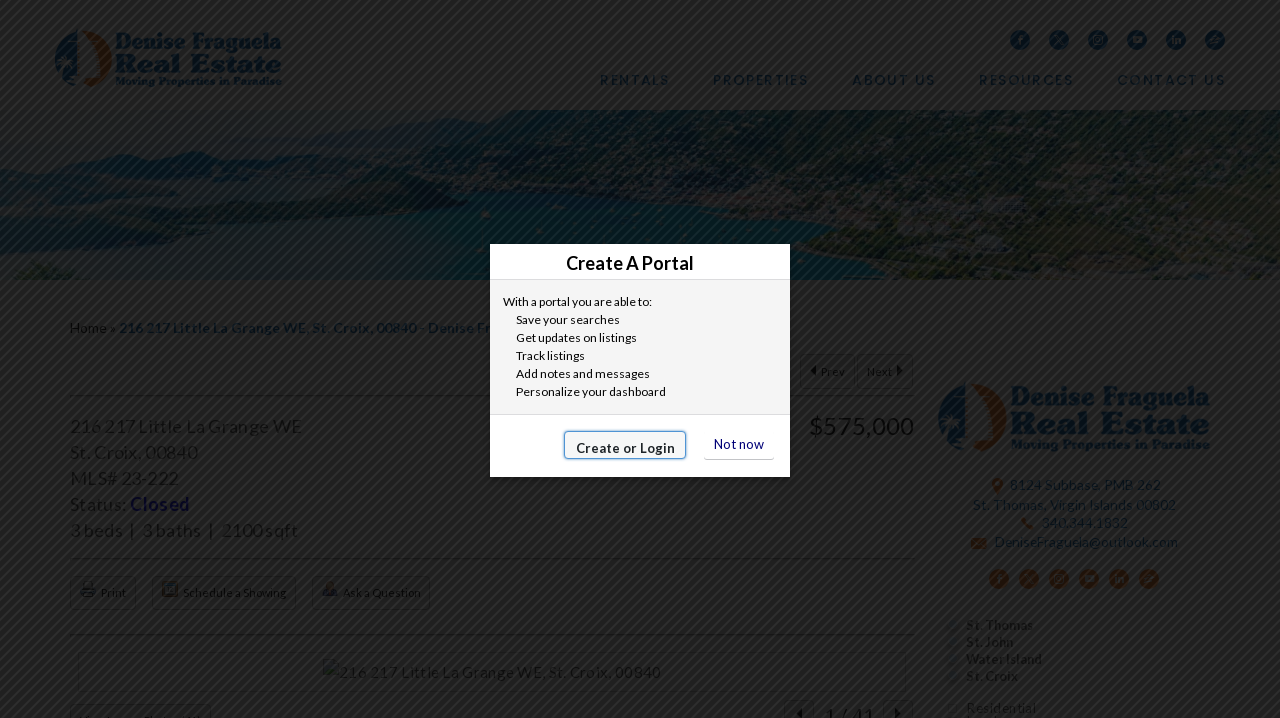

--- FILE ---
content_type: text/html; charset=UTF-8
request_url: https://www.denisefraguela.com/idxd/216-217-Little-La-Grange-WE-St-Croix-mls_23-222?City=St.+John%2CSt.+Thomas%2CSt.+Croix&StandardStatus=Active&pg=1&OrderBy=-ModificationTimestamp&p=y&m=20000814162956310481000000&n=y
body_size: 17425
content:
<!DOCTYPE html>
<html lang="en-US">
<head>
	<meta http-equiv="X-UA-Compatible" content="IE=edge" />
	<meta charset="UTF-8" />
	<meta id="viewport-tag" name="viewport" content="width=device-width, initial-scale=1"/>
	
	<link rel="pingback" href="https://www.denisefraguela.com/wp/xmlrpc.php" />
     <!-- Meta -->
    
    <meta name="description" content="Enjoy your time with Denise as she shows you the Island she has called home since 1980. She loves the Island and its people."/>
    <meta name="robots" content="max-snippet:-1, max-image-preview:large, max-video-preview:-1"/>
    <link rel="canonical" href="https://www.denisefraguela.com" />
    <link rel="next" href="https://www.denisefraguela.com/page/2/" />
    <meta property="og:locale" content="en_US" />
    <meta property="og:type" content="website" />
    <meta property="og:title" content="US Virgin Islands Properties for Sale / Denise Fraguela Real Estate" />
    <meta property="og:description" content="Enjoy your time with Denise as she shows you the Island she has called home since 1980. She loves the Island and its people." />
    <meta property="og:url" content="https://www.denisefraguela.com" />
    <meta property="og:site_name" content="Denise Fraguela" />
    <meta property="og:image" content="https://cdn.agentimagehosting.com/pX2vMZPxrOdaBIZtuxUbI/2020/07/slide-1-1200x628-1.jpg" />
    <meta property="og:image:secure_url" content="https://cdn.agentimagehosting.com/pX2vMZPxrOdaBIZtuxUbI/2020/07/slide-1-1200x628-1.jpg" />
    <meta property="og:image:width" content="1200" />
    <meta property="og:image:height" content="628" />
    <meta name="twitter:card" content="summary_large_image" />
    <meta name="twitter:description" content="Enjoy your time with Denise as she shows you the Island she has called home since 1980. She loves the Island and its people." />
    <meta name="twitter:title" content="US Virgin Islands Properties for Sale / Denise Fraguela Real Estate" />
    <meta name="twitter:image" content="https://cdn.agentimagehosting.com/pX2vMZPxrOdaBIZtuxUbI/2020/07/slide-1-1200x628-1.jpg" />
    <script type='application/ld+json' class='yoast-schema-graph yoast-schema-graph--main'>{"@context":"https://schema.org","@graph":[{"@type":"Organization","@id":"https://www.denisefraguela.com/#organization","name":"Denise Fraguela Real Estate","url":"https://www.denisefraguela.com/","sameAs":[],"logo":{"@type":"ImageObject","@id":"https://www.denisefraguela.com/#logo","inLanguage":"en-US","url":"https://cdn.agentimagehosting.com/pX2vMZPxrOdaBIZtuxUbI/2020/09/DFRE.jpg","width":162,"height":165,"caption":"Denise Fraguela Real Estate"},"image":{"@id":"https://www.denisefraguela.com/#logo"}},{"@type":"WebSite","@id":"https://www.denisefraguela.com/#website","url":"https://www.denisefraguela.com/","name":"Denise Fraguela","inLanguage":"en-US","publisher":{"@id":"https://www.denisefraguela.com/#organization"},"potentialAction":[{"@type":"SearchAction","target":"https://www.denisefraguela.com/?s={search_term_string}","query-input":"required name=search_term_string"}]},{"@type":"CollectionPage","@id":"https://www.denisefraguela.com/#webpage","url":"https://www.denisefraguela.com/","name":"US Virgin Islands Properties for Sale / Denise Fraguela Real Estate","isPartOf":{"@id":"https://www.denisefraguela.com/#website"},"inLanguage":"en-US","about":{"@id":"https://www.denisefraguela.com/#organization"},"description":"Enjoy your time with Denise as she shows you the Island she has called home since 1980. She loves the Island and its people."}]}</script>
    <!-- / End MEta. -->
	<meta name='description' content='Beautiful West End Sunsets! This property is a Gem with Over 2 acres of mature landscaped gardens, zen garden and calming lily pond. 2 bedroom 2 bath main house'><!-- Flexmls® IDX WordPress Plugin - OpenGraph Tags for Listing Detail pages -->
<meta property='og:site_name' content='Denise Fraguela' />
<meta property='og:title' content='216 217 Little La Grange WE, St. Croix, 00840 (MLS# 23-222)' />
<meta property='og:image' content='https://cdn.resize.sparkplatform.com/vir/1280x1024/true/20230204175806125678000000-o.jpg' />
<meta property='og:description' content="Beautiful West End Sunsets! This property is a Gem with Over 2 acres of mature landscaped gardens, zen garden and calming lily pond. 2 bedro" />
<meta property='og:url' content='https://www.denisefraguela.com/idxd/216-217-Little-La-Grange-WE-St-Croix-00840-mls_23-222' />
<meta property='og:type' content='website' />
<meta name='twitter:card' content='summary_large_image' />
<meta name='twitter:image' content='https://cdn.resize.sparkplatform.com/vir/1280x1024/true/20230204175806125678000000-o.jpg' />
<meta name='twitter:description' content="Beautiful West End Sunsets! This property is a Gem with Over 2 acres of mature landscaped gardens, zen garden and calming lily pond. 2 bedro" />
<meta name='twitter:title' content='216 217 Little La Grange WE, St. Croix, 00840 (MLS# 23-222)' />
<!-- / Flexmls® IDX WordPress Plugin -->
<meta name='robots' content='noindex, nofollow' />
	<style>img:is([sizes="auto" i], [sizes^="auto," i]) { contain-intrinsic-size: 3000px 1500px }</style>
	<meta name="msvalidate.01" content="7B06518E8064060C1AFFB88B172D915A" />
<meta name="google-site-verification" content="Ptc1XwjWg0Bj4QdXlZlGZFq4V2a-MNmAoLROuauuBOw" />
<!-- Speed of this site is optimised by WP Performance Score Booster plugin v2.2.2 - https://dipakgajjar.com/wp-performance-score-booster/ -->

	<!-- This site is optimized with the Yoast SEO plugin v26.0 - https://yoast.com/wordpress/plugins/seo/ -->
	<title>216 217 Little La Grange WE, St. Croix, 00840 - Denise Fraguela</title>
	<meta name="description" content="Enjoy your time with Denise as she shows you the Island she has called home since 1980.Enjoy your time with Denise as she shows you the Island she has called home since 1980." />
	<meta property="og:locale" content="en_US" />
	<meta property="og:type" content="article" />
	<meta property="og:title" content="About St. Thomas - Denise Fraguela" />
	<meta property="og:description" content="Enjoy your time with Denise as she shows you the Island she has called home since 1980.Enjoy your time with Denise as she shows you the Island she has called home since 1980." />
	<meta property="og:url" content="https://www.denisefraguela.com/about-us/about-st-thomas/" />
	<meta property="og:site_name" content="Denise Fraguela" />
	<meta property="article:modified_time" content="2022-01-20T13:20:58+00:00" />
	<meta property="og:image" content="https://cdn.agentimagehosting.com/pX2vMZPxrOdaBIZtuxUbI/2020/03/About-St-Thomas.jpg" />
	<meta property="og:image:width" content="960" />
	<meta property="og:image:height" content="540" />
	<meta property="og:image:type" content="image/jpeg" />
	<meta name="twitter:card" content="summary_large_image" />
	<meta name="twitter:label1" content="Est. reading time" />
	<meta name="twitter:data1" content="2 minutes" />
	<script type="application/ld+json" class="yoast-schema-graph">{"@context":"https://schema.org","@graph":[{"@type":"WebPage","@id":"https://www.denisefraguela.com/about-us/about-st-thomas/","url":"https://www.denisefraguela.com/about-us/about-st-thomas/","name":"About St. Thomas - Denise Fraguela","isPartOf":{"@id":"https://www.denisefraguela.com/#website"},"primaryImageOfPage":{"@id":"https://www.denisefraguela.com/about-us/about-st-thomas/#primaryimage"},"image":{"@id":"https://www.denisefraguela.com/about-us/about-st-thomas/#primaryimage"},"thumbnailUrl":"https://cdn.agentimagehosting.com/pX2vMZPxrOdaBIZtuxUbI/2020/03/About-St-Thomas-400x225.jpg","datePublished":"2020-03-17T22:27:13+00:00","dateModified":"2022-01-20T13:20:58+00:00","description":"Enjoy your time with Denise as she shows you the Island she has called home since 1980.Enjoy your time with Denise as she shows you the Island she has called home since 1980.","breadcrumb":{"@id":"https://www.denisefraguela.com/about-us/about-st-thomas/#breadcrumb"},"inLanguage":"en-US","potentialAction":[{"@type":"ReadAction","target":["https://www.denisefraguela.com/about-us/about-st-thomas/"]}]},{"@type":"ImageObject","inLanguage":"en-US","@id":"https://www.denisefraguela.com/about-us/about-st-thomas/#primaryimage","url":"https://cdn.agentimagehosting.com/pX2vMZPxrOdaBIZtuxUbI/2020/03/About-St-Thomas-400x225.jpg","contentUrl":"https://cdn.agentimagehosting.com/pX2vMZPxrOdaBIZtuxUbI/2020/03/About-St-Thomas-400x225.jpg"},{"@type":"BreadcrumbList","@id":"https://www.denisefraguela.com/about-us/about-st-thomas/#breadcrumb","itemListElement":[{"@type":"ListItem","position":1,"name":"Home","item":"https://www.denisefraguela.com/"},{"@type":"ListItem","position":2,"name":"About Us","item":"https://www.denisefraguela.com/about-us/"},{"@type":"ListItem","position":3,"name":"About St. Thomas"}]},{"@type":"WebSite","@id":"https://www.denisefraguela.com/#website","url":"https://www.denisefraguela.com/","name":"Denise Fraguela","description":"Moving Properties in Paradise","publisher":{"@id":"https://www.denisefraguela.com/#organization"},"potentialAction":[{"@type":"SearchAction","target":{"@type":"EntryPoint","urlTemplate":"https://www.denisefraguela.com/?s={search_term_string}"},"query-input":{"@type":"PropertyValueSpecification","valueRequired":true,"valueName":"search_term_string"}}],"inLanguage":"en-US"},{"@type":"Organization","@id":"https://www.denisefraguela.com/#organization","name":"Denise Fraguela Real Estate","url":"https://www.denisefraguela.com/","logo":{"@type":"ImageObject","inLanguage":"en-US","@id":"https://www.denisefraguela.com/#/schema/logo/image/","url":"https://cdn.agentimagehosting.com/pX2vMZPxrOdaBIZtuxUbI/2020/09/DFRE.jpg","contentUrl":"https://cdn.agentimagehosting.com/pX2vMZPxrOdaBIZtuxUbI/2020/09/DFRE.jpg","width":162,"height":165,"caption":"Denise Fraguela Real Estate"},"image":{"@id":"https://www.denisefraguela.com/#/schema/logo/image/"}}]}</script>
	<!-- / Yoast SEO plugin. -->


<link rel='dns-prefetch' href='//www.denisefraguela.com' />
<link rel='dns-prefetch' href='//resources.agentimage.com' />
<link rel='dns-prefetch' href='//cdnjs.cloudflare.com' />
<link rel='dns-prefetch' href='//fonts.googleapis.com' />
<style>.ai-contact-wrap input.wpcf7-submit,
			    .ai-default-cf7wrap input.wpcf7-submit,
			    .error-forms input.wpcf7-submit {
			      background: #0062b0 !important;
			      color: #ffffff !important;
			    }
			    
			    .ai-contact-wrap input.wpcf7-submit:hover,
			    .ai-default-cf7wrap input.wpcf7-submit:hover,
			    .error-forms input.wpcf7-submit:hover {
			      background: #f37720 !important;
			      color: #ffffff !important;
			    }div.wpcf7-response-output,
					.wpcf7 form .wpcf7-response-output {
						color: #000 !important;
						border: 2px solid #ff0000 !important;
					}
					
					div.wpcf7-mail-sent-ok,
						.wpcf7 form.sent .wpcf7-response-output {
						border: 2px solid #398f14 !important;
					}
					
					div.wpcf7-mail-sent-ng,
					div.wpcf7-aborted,
					.wpcf7 form.failed .wpcf7-response-output,
					.wpcf7 form.aborted .wpcf7-response-output{
						border: 2px solid #ff0000 !important;
					}
					
					div.wpcf7-spam-blocked,
					.wpcf7 form.spam .wpcf7-response-output{
						border: 2px solid #ffa500 !important;
					}
					
					div.wpcf7-validation-errors,
					div.wpcf7-acceptance-missing,
					.wpcf7 form.invalid .wpcf7-response-output,
					.wpcf7 form.unaccepted .wpcf7-response-output{
						border: 2px solid #f7e700 !important;
					}
					
					span.wpcf7-not-valid-tip {
						color: #ff0000 !important;
					}
					
					
					.use-floating-validation-tip span.wpcf7-not-valid-tip {
						border: 1px solid #ff0000 !important;
						background: #FFFFFF !important;
						color: #ff0000 !important;
					}
					.ai-default-cf7wrap input[type="text"]:focus, 
					.ai-default-cf7wrap input[type="tel"]:focus, 
					.ai-default-cf7wrap input[type="email"]:focus,
					.ai-default-cf7wrap select:focus,
					.ai-default-cf7wrap textarea:focus,
					.error-page-content-wrapper .error-forms input[type=text]:focus, 
					.error-page-content-wrapper .error-forms input[type=email]:focus, 
					.error-page-content-wrapper .error-forms input[type=phone]:focus,
					.error-page-content-wrapper .error-forms textarea:focus{
						border-color: #66afe9;
						outline: 0;
						-webkit-box-shadow: inset 0 1px 1px #66afe9, 0 0 8px #66afe9;
						box-shadow: inset 0 0 1px #66afe9, 0 0 8px #66afe9;
					}</style><link rel='stylesheet' id='flexmls-style-css' href='https://www.denisefraguela.com/app/themes/denisefraguela.com/modules/flexmls-popup/flexmlsstyle.css' type='text/css' media='all' />
<link rel='stylesheet' id='qs-fix-style-css' href='https://www.denisefraguela.com/app/themes/denisefraguela.com/modules/ip-qs-style/qs-fix-style.css' type='text/css' media='all' />
<link rel='stylesheet' id='wp-block-library-css' href='https://www.denisefraguela.com/wp/wp-includes/css/dist/block-library/style.min.css' type='text/css' media='all' />
<style id='classic-theme-styles-inline-css' type='text/css'>
/*! This file is auto-generated */
.wp-block-button__link{color:#fff;background-color:#32373c;border-radius:9999px;box-shadow:none;text-decoration:none;padding:calc(.667em + 2px) calc(1.333em + 2px);font-size:1.125em}.wp-block-file__button{background:#32373c;color:#fff;text-decoration:none}
</style>
<style id='global-styles-inline-css' type='text/css'>
:root{--wp--preset--aspect-ratio--square: 1;--wp--preset--aspect-ratio--4-3: 4/3;--wp--preset--aspect-ratio--3-4: 3/4;--wp--preset--aspect-ratio--3-2: 3/2;--wp--preset--aspect-ratio--2-3: 2/3;--wp--preset--aspect-ratio--16-9: 16/9;--wp--preset--aspect-ratio--9-16: 9/16;--wp--preset--color--black: #000000;--wp--preset--color--cyan-bluish-gray: #abb8c3;--wp--preset--color--white: #ffffff;--wp--preset--color--pale-pink: #f78da7;--wp--preset--color--vivid-red: #cf2e2e;--wp--preset--color--luminous-vivid-orange: #ff6900;--wp--preset--color--luminous-vivid-amber: #fcb900;--wp--preset--color--light-green-cyan: #7bdcb5;--wp--preset--color--vivid-green-cyan: #00d084;--wp--preset--color--pale-cyan-blue: #8ed1fc;--wp--preset--color--vivid-cyan-blue: #0693e3;--wp--preset--color--vivid-purple: #9b51e0;--wp--preset--gradient--vivid-cyan-blue-to-vivid-purple: linear-gradient(135deg,rgba(6,147,227,1) 0%,rgb(155,81,224) 100%);--wp--preset--gradient--light-green-cyan-to-vivid-green-cyan: linear-gradient(135deg,rgb(122,220,180) 0%,rgb(0,208,130) 100%);--wp--preset--gradient--luminous-vivid-amber-to-luminous-vivid-orange: linear-gradient(135deg,rgba(252,185,0,1) 0%,rgba(255,105,0,1) 100%);--wp--preset--gradient--luminous-vivid-orange-to-vivid-red: linear-gradient(135deg,rgba(255,105,0,1) 0%,rgb(207,46,46) 100%);--wp--preset--gradient--very-light-gray-to-cyan-bluish-gray: linear-gradient(135deg,rgb(238,238,238) 0%,rgb(169,184,195) 100%);--wp--preset--gradient--cool-to-warm-spectrum: linear-gradient(135deg,rgb(74,234,220) 0%,rgb(151,120,209) 20%,rgb(207,42,186) 40%,rgb(238,44,130) 60%,rgb(251,105,98) 80%,rgb(254,248,76) 100%);--wp--preset--gradient--blush-light-purple: linear-gradient(135deg,rgb(255,206,236) 0%,rgb(152,150,240) 100%);--wp--preset--gradient--blush-bordeaux: linear-gradient(135deg,rgb(254,205,165) 0%,rgb(254,45,45) 50%,rgb(107,0,62) 100%);--wp--preset--gradient--luminous-dusk: linear-gradient(135deg,rgb(255,203,112) 0%,rgb(199,81,192) 50%,rgb(65,88,208) 100%);--wp--preset--gradient--pale-ocean: linear-gradient(135deg,rgb(255,245,203) 0%,rgb(182,227,212) 50%,rgb(51,167,181) 100%);--wp--preset--gradient--electric-grass: linear-gradient(135deg,rgb(202,248,128) 0%,rgb(113,206,126) 100%);--wp--preset--gradient--midnight: linear-gradient(135deg,rgb(2,3,129) 0%,rgb(40,116,252) 100%);--wp--preset--font-size--small: 13px;--wp--preset--font-size--medium: 20px;--wp--preset--font-size--large: 36px;--wp--preset--font-size--x-large: 42px;--wp--preset--spacing--20: 0.44rem;--wp--preset--spacing--30: 0.67rem;--wp--preset--spacing--40: 1rem;--wp--preset--spacing--50: 1.5rem;--wp--preset--spacing--60: 2.25rem;--wp--preset--spacing--70: 3.38rem;--wp--preset--spacing--80: 5.06rem;--wp--preset--shadow--natural: 6px 6px 9px rgba(0, 0, 0, 0.2);--wp--preset--shadow--deep: 12px 12px 50px rgba(0, 0, 0, 0.4);--wp--preset--shadow--sharp: 6px 6px 0px rgba(0, 0, 0, 0.2);--wp--preset--shadow--outlined: 6px 6px 0px -3px rgba(255, 255, 255, 1), 6px 6px rgba(0, 0, 0, 1);--wp--preset--shadow--crisp: 6px 6px 0px rgba(0, 0, 0, 1);}:where(.is-layout-flex){gap: 0.5em;}:where(.is-layout-grid){gap: 0.5em;}body .is-layout-flex{display: flex;}.is-layout-flex{flex-wrap: wrap;align-items: center;}.is-layout-flex > :is(*, div){margin: 0;}body .is-layout-grid{display: grid;}.is-layout-grid > :is(*, div){margin: 0;}:where(.wp-block-columns.is-layout-flex){gap: 2em;}:where(.wp-block-columns.is-layout-grid){gap: 2em;}:where(.wp-block-post-template.is-layout-flex){gap: 1.25em;}:where(.wp-block-post-template.is-layout-grid){gap: 1.25em;}.has-black-color{color: var(--wp--preset--color--black) !important;}.has-cyan-bluish-gray-color{color: var(--wp--preset--color--cyan-bluish-gray) !important;}.has-white-color{color: var(--wp--preset--color--white) !important;}.has-pale-pink-color{color: var(--wp--preset--color--pale-pink) !important;}.has-vivid-red-color{color: var(--wp--preset--color--vivid-red) !important;}.has-luminous-vivid-orange-color{color: var(--wp--preset--color--luminous-vivid-orange) !important;}.has-luminous-vivid-amber-color{color: var(--wp--preset--color--luminous-vivid-amber) !important;}.has-light-green-cyan-color{color: var(--wp--preset--color--light-green-cyan) !important;}.has-vivid-green-cyan-color{color: var(--wp--preset--color--vivid-green-cyan) !important;}.has-pale-cyan-blue-color{color: var(--wp--preset--color--pale-cyan-blue) !important;}.has-vivid-cyan-blue-color{color: var(--wp--preset--color--vivid-cyan-blue) !important;}.has-vivid-purple-color{color: var(--wp--preset--color--vivid-purple) !important;}.has-black-background-color{background-color: var(--wp--preset--color--black) !important;}.has-cyan-bluish-gray-background-color{background-color: var(--wp--preset--color--cyan-bluish-gray) !important;}.has-white-background-color{background-color: var(--wp--preset--color--white) !important;}.has-pale-pink-background-color{background-color: var(--wp--preset--color--pale-pink) !important;}.has-vivid-red-background-color{background-color: var(--wp--preset--color--vivid-red) !important;}.has-luminous-vivid-orange-background-color{background-color: var(--wp--preset--color--luminous-vivid-orange) !important;}.has-luminous-vivid-amber-background-color{background-color: var(--wp--preset--color--luminous-vivid-amber) !important;}.has-light-green-cyan-background-color{background-color: var(--wp--preset--color--light-green-cyan) !important;}.has-vivid-green-cyan-background-color{background-color: var(--wp--preset--color--vivid-green-cyan) !important;}.has-pale-cyan-blue-background-color{background-color: var(--wp--preset--color--pale-cyan-blue) !important;}.has-vivid-cyan-blue-background-color{background-color: var(--wp--preset--color--vivid-cyan-blue) !important;}.has-vivid-purple-background-color{background-color: var(--wp--preset--color--vivid-purple) !important;}.has-black-border-color{border-color: var(--wp--preset--color--black) !important;}.has-cyan-bluish-gray-border-color{border-color: var(--wp--preset--color--cyan-bluish-gray) !important;}.has-white-border-color{border-color: var(--wp--preset--color--white) !important;}.has-pale-pink-border-color{border-color: var(--wp--preset--color--pale-pink) !important;}.has-vivid-red-border-color{border-color: var(--wp--preset--color--vivid-red) !important;}.has-luminous-vivid-orange-border-color{border-color: var(--wp--preset--color--luminous-vivid-orange) !important;}.has-luminous-vivid-amber-border-color{border-color: var(--wp--preset--color--luminous-vivid-amber) !important;}.has-light-green-cyan-border-color{border-color: var(--wp--preset--color--light-green-cyan) !important;}.has-vivid-green-cyan-border-color{border-color: var(--wp--preset--color--vivid-green-cyan) !important;}.has-pale-cyan-blue-border-color{border-color: var(--wp--preset--color--pale-cyan-blue) !important;}.has-vivid-cyan-blue-border-color{border-color: var(--wp--preset--color--vivid-cyan-blue) !important;}.has-vivid-purple-border-color{border-color: var(--wp--preset--color--vivid-purple) !important;}.has-vivid-cyan-blue-to-vivid-purple-gradient-background{background: var(--wp--preset--gradient--vivid-cyan-blue-to-vivid-purple) !important;}.has-light-green-cyan-to-vivid-green-cyan-gradient-background{background: var(--wp--preset--gradient--light-green-cyan-to-vivid-green-cyan) !important;}.has-luminous-vivid-amber-to-luminous-vivid-orange-gradient-background{background: var(--wp--preset--gradient--luminous-vivid-amber-to-luminous-vivid-orange) !important;}.has-luminous-vivid-orange-to-vivid-red-gradient-background{background: var(--wp--preset--gradient--luminous-vivid-orange-to-vivid-red) !important;}.has-very-light-gray-to-cyan-bluish-gray-gradient-background{background: var(--wp--preset--gradient--very-light-gray-to-cyan-bluish-gray) !important;}.has-cool-to-warm-spectrum-gradient-background{background: var(--wp--preset--gradient--cool-to-warm-spectrum) !important;}.has-blush-light-purple-gradient-background{background: var(--wp--preset--gradient--blush-light-purple) !important;}.has-blush-bordeaux-gradient-background{background: var(--wp--preset--gradient--blush-bordeaux) !important;}.has-luminous-dusk-gradient-background{background: var(--wp--preset--gradient--luminous-dusk) !important;}.has-pale-ocean-gradient-background{background: var(--wp--preset--gradient--pale-ocean) !important;}.has-electric-grass-gradient-background{background: var(--wp--preset--gradient--electric-grass) !important;}.has-midnight-gradient-background{background: var(--wp--preset--gradient--midnight) !important;}.has-small-font-size{font-size: var(--wp--preset--font-size--small) !important;}.has-medium-font-size{font-size: var(--wp--preset--font-size--medium) !important;}.has-large-font-size{font-size: var(--wp--preset--font-size--large) !important;}.has-x-large-font-size{font-size: var(--wp--preset--font-size--x-large) !important;}
:where(.wp-block-post-template.is-layout-flex){gap: 1.25em;}:where(.wp-block-post-template.is-layout-grid){gap: 1.25em;}
:where(.wp-block-columns.is-layout-flex){gap: 2em;}:where(.wp-block-columns.is-layout-grid){gap: 2em;}
:root :where(.wp-block-pullquote){font-size: 1.5em;line-height: 1.6;}
</style>
<link rel='stylesheet' id='aios-agents-module-style-css' href='https://www.denisefraguela.com/app/plugins/aios-agents-module-tdp/includes/view/css/agent-style.css' type='text/css' media='all' />
<link rel='stylesheet' id='agentimage-font-css' href='https://resources.agentimage.com/font-icons/agentimage.font.icons.css' type='text/css' media='' />
<link rel='stylesheet' id='aios-starter-theme-bootstrap-css' href='https://resources.agentimage.com/bootstrap/bootstrap.min.css' type='text/css' media='all' />
<link rel='stylesheet' id='aios-starter-theme-popup-style-css' href='https://resources.agentimage.com/libraries/css/aios-popup.min.css' type='text/css' media='all' />
<link rel='stylesheet' id='aios-initial-setup-frontend-style-css' href='https://resources.agentimage.com/libraries/css/frontend.min.css' type='text/css' media='all' />
<link rel='stylesheet' id='aios-animate-style-css' href='https://resources.agentimage.com/libraries/css/animate.min.css' type='text/css' media='all' />
<link rel='stylesheet' id='aios-slick-style-css' href='https://resources.agentimage.com/libraries/css/slick.min.css' type='text/css' media='all' />
<link rel='stylesheet' id='roadmaps_style_old-css' href='https://www.denisefraguela.com/app/plugins/aios-roadmaps/resources/css/frontend.min.css' type='text/css' media='all' />
<link rel='stylesheet' id='contact-form-7-css' href='https://www.denisefraguela.com/app/plugins/contact-form-7/includes/css/styles.css' type='text/css' media='all' />
<link rel='stylesheet' id='select2-4.0.5-css' href='//cdnjs.cloudflare.com/ajax/libs/select2/4.0.5/css/select2.min.css' type='text/css' media='all' />
<link rel='stylesheet' id='dashicons-css' href='https://www.denisefraguela.com/wp/wp-includes/css/dashicons.min.css' type='text/css' media='all' />
<link rel='stylesheet' id='wp-jquery-ui-dialog-css' href='https://www.denisefraguela.com/wp/wp-includes/css/jquery-ui-dialog.min.css' type='text/css' media='all' />
<link rel='stylesheet' id='fmc_connect-css' href='https://www.denisefraguela.com/app/plugins/flexmls-idx/assets/css/style.css' type='text/css' media='all' />
<link rel='stylesheet' id='aios-starter-theme-style-css' href='https://www.denisefraguela.com/app/themes/aios-starter-theme/style.css' type='text/css' media='all' />
<link rel='stylesheet' id='aios-starter-theme-child-style-css' href='https://www.denisefraguela.com/app/themes/denisefraguela.com/style.css' type='text/css' media='all' />
<link rel='stylesheet' id='aios-starter-theme-child-style-media-queries-css' href='https://www.denisefraguela.com/app/themes/denisefraguela.com/style-media-queries.css' type='text/css' media='all' />
<link rel='stylesheet' id='google-fonts-css' href='https://fonts.googleapis.com/css?family=Lato%3A100%2C100i%2C300%2C300i%2C400%2C400i%2C700%2C700i%2C900%2C900i%7CPoppins%3A300%2C300i%2C400%2C400i%2C500%2C500i%2C600%2C600i%2C700%7CRoboto%3A400%2C400i%2C500%2C500i%2C700' type='text/css' media='all' />
<link rel='stylesheet' id='aios-mobile-header-main-css' href='https://www.denisefraguela.com/app/plugins/aios-initial-setup/app/widgets/mobile-header/views/lib/css/style.css' type='text/css' media='all' />
<link rel='stylesheet' id='aios-mobile-header-theme-header3a-css' href='https://www.denisefraguela.com/app/plugins/aios-initial-setup/app/widgets/mobile-header/views/frontend/header3a/css/style.css' type='text/css' media='all' />
<script type="text/javascript" src="https://www.denisefraguela.com/wp/wp-includes/js/jquery/jquery.min.js" id="jquery-core-js"></script>
<script type="text/javascript" src="https://www.denisefraguela.com/wp/wp-includes/js/jquery/jquery-migrate.min.js" id="jquery-migrate-js"></script>
<script type="text/javascript" src="https://www.denisefraguela.com/app/themes/denisefraguela.com/modules/flexmls-popup/flexmlsscript.js" id="flexmls-script-js"></script>
<script type="text/javascript" src="https://resources.agentimage.com/libraries/js/bowser-scripts.js" id="aios-starter-theme-bowser-js"></script>
<script type="text/javascript" src="https://resources.agentimage.com/libraries/js/browser-selector.min.js" id="aios-starter-theme-crossbrowserselector-js"></script>
<script type="text/javascript" src="https://resources.agentimage.com/libraries/js/placeholders.min.js" id="aios-starter-theme-placeholder-js"></script>
<script type="text/javascript" async src="https://resources.agentimage.com/libraries/js/lazysizes.min.js" id="aios-lazysizes-js"></script>
<script type="text/javascript" src="https://resources.agentimage.com/bootstrap/bootstrap.min.js" id="aios-starter-theme-bootstrap-js-js"></script>
<script type="text/javascript" src="https://resources.agentimage.com/libraries/js/jquery.nav-tab-double-tap.min.js" id="aios-nav-double-tap-js"></script>
<script type="text/javascript" src="https://resources.agentimage.com/libraries/js/3.6.0/aios-popup.min.js" id="aios-starter-theme-popup-js"></script>
<script type="text/javascript" src="https://resources.agentimage.com/libraries/js/aios-default-libraries.min.js" id="aios-default-functions-js"></script>
<script type="text/javascript" src="https://resources.agentimage.com/libraries/js/aios-initial-setup-frontend.min.js" id="aios-initial-setup-frontend-scripts-js"></script>
<script type="text/javascript" src="https://resources.agentimage.com/libraries/js/jquery.elementpeek.min.js" id="aios-elementpeek-script-js"></script>
<script type="text/javascript" src="https://resources.agentimage.com/libraries/js/slick.min.js" id="aios-slick-script-js"></script>
<script type="text/javascript" src="https://www.denisefraguela.com/app/plugins/aios-initial-setup/app/modules/contact-form-7-fix-date-field/js/contact-form7-normalize-date-field.js" id="aios-initial-setup-cf7-fix-date-field-js"></script>
<script type="text/javascript" src="https://www.denisefraguela.com/app/plugins/aios-initial-setup/app/modules/contact-form-7-floating-tooltip-fix/js/contact-form7-floating-tooltip-fix.js" id="aios-initial-setup-cf7-floating-tooltip-fix-js"></script>
<script type="text/javascript" id="aios-honeyblocker-js-extra">
/* <![CDATA[ */
var honeyblocker = {"api":"https:\/\/www.denisefraguela.com\/wp-json\/aios-honeyblocker\/v1\/token","nonce":"381c4731af"};
/* ]]> */
</script>
<script type="text/javascript" src="https://www.denisefraguela.com/app/plugins/aios-spam-honeyblocker/resources/js/honeyblocker.js" id="aios-honeyblocker-js"></script>
<script type="text/javascript" src="https://www.denisefraguela.com/app/plugins/flexmls-idx/assets/js/chart.umd.js" id="chart-umd-js-js"></script>
<script type="text/javascript" src="https://www.denisefraguela.com/app/plugins/flexmls-idx/assets/js/chartjs-adapter-date-fns.bundle.js" id="chartjs-adapter-date-fns-bundle-js"></script>
<script type="text/javascript" src="https://www.denisefraguela.com/app/plugins/flexmls-idx/assets/js/chartkick.js" id="chartkick-js-js"></script>
<script type="text/javascript" src="//cdnjs.cloudflare.com/ajax/libs/select2/4.0.5/js/select2.min.js" id="select2-4.0.5-js"></script>
<script type="text/javascript" id="fmc_connect-js-extra">
/* <![CDATA[ */
var fmcAjax = {"ajaxurl":"https:\/\/www.denisefraguela.com\/wp\/wp-admin\/admin-ajax.php","pluginurl":"https:\/\/www.denisefraguela.com\/app\/plugins\/flexmls-idx"};
/* ]]> */
</script>
<script type="text/javascript" src="https://www.denisefraguela.com/app/plugins/flexmls-idx/assets/js/main.js" id="fmc_connect-js"></script>
<script type="text/javascript" src="https://www.denisefraguela.com/app/plugins/flexmls-idx/assets/js/portal.js" id="fmc_portal-js"></script>
<script type="text/javascript" src="https://resources.agentimage.com/libraries/js/global.min.js" id="aios-starter-theme-global-js"></script>
<script type="text/javascript" src="https://www.denisefraguela.com/app/themes/denisefraguela.com/modules/flex-widget-featured-property/js/scripts.js" id="flex-widget-featured-property-js-js"></script>
<script type="text/javascript" src="https://www.denisefraguela.com/app/themes/denisefraguela.com/js/jquery.sidenavigation.js" id="sidenavigation-js"></script>
<script type="text/javascript" src="https://www.denisefraguela.com/app/themes/denisefraguela.com/js/scripts.js" id="aios-starter-theme-child-script-js"></script>
<script type="application/ld+json">{
    "@context": "https:\/\/schema.org",
    "@graph": [
        [
            [
                {
                    "@type": "SiteNavigationElement",
                    "name": "Rentals",
                    "url": "https:\/\/www.denisefraguela.com\/rentals\/"
                },
                {
                    "@type": "SiteNavigationElement",
                    "name": "Properties",
                    "url": "https:\/\/www.denisefraguela.com\/properties\/"
                },
                {
                    "@type": "SiteNavigationElement",
                    "name": "St Thomas Listings",
                    "url": "https:\/\/www.denisefraguela.com\/properties\/st-thomas-listings\/"
                },
                {
                    "@type": "SiteNavigationElement",
                    "name": "St Thomas Time Share",
                    "url": "https:\/\/www.denisefraguela.com\/properties\/st-thomas-time-share\/"
                },
                {
                    "@type": "SiteNavigationElement",
                    "name": "St John Listings",
                    "url": "https:\/\/www.denisefraguela.com\/properties\/st-john-listings\/"
                },
                {
                    "@type": "SiteNavigationElement",
                    "name": "St Croix Listings",
                    "url": "https:\/\/www.denisefraguela.com\/properties\/st-croix-listings\/"
                },
                {
                    "@type": "SiteNavigationElement",
                    "name": "Search All MLS Listings",
                    "url": "https:\/\/www.denisefraguela.com\/properties\/search-all-mls-listings\/"
                },
                {
                    "@type": "SiteNavigationElement",
                    "name": "About Us",
                    "url": "https:\/\/www.denisefraguela.com\/about-us\/"
                },
                {
                    "@type": "SiteNavigationElement",
                    "name": "Our Live Facebook Profile",
                    "url": "https:\/\/www.denisefraguela.com\/about-us\/our-live-facebook-profile\/"
                },
                {
                    "@type": "SiteNavigationElement",
                    "name": "About St. Thomas",
                    "url": "https:\/\/www.denisefraguela.com\/about-us\/about-st-thomas\/"
                },
                {
                    "@type": "SiteNavigationElement",
                    "name": "About St. John",
                    "url": "https:\/\/www.denisefraguela.com\/about-us\/about-st-john\/"
                },
                {
                    "@type": "SiteNavigationElement",
                    "name": "Visit Our Blog",
                    "url": "https:\/\/www.denisefraguela.com\/category\/latest-blog\/"
                },
                {
                    "@type": "SiteNavigationElement",
                    "name": "Resources",
                    "url": "https:\/\/www.denisefraguela.com\/resources\/"
                },
                {
                    "@type": "SiteNavigationElement",
                    "name": "What is My Home Worth?",
                    "url": "https:\/\/www.denisefraguela.com\/what-is-my-home-worth\/"
                },
                {
                    "@type": "SiteNavigationElement",
                    "name": "Buyers and Sellers Info",
                    "url": "https:\/\/www.denisefraguela.com\/resources\/buyers-and-sellers-info\/"
                },
                {
                    "@type": "SiteNavigationElement",
                    "name": "EDC Program Info",
                    "url": "https:\/\/www.usvieda.org\/incentives\/edc-program"
                },
                {
                    "@type": "SiteNavigationElement",
                    "name": "Help Me Relocate!",
                    "url": "https:\/\/www.denisefraguela.com\/help-me-relocate\/"
                },
                {
                    "@type": "SiteNavigationElement",
                    "name": "Loan Payment Calculator",
                    "url": "https:\/\/www.denisefraguela.com\/loan-payment-calculator\/"
                },
                {
                    "@type": "SiteNavigationElement",
                    "name": "Contact Us",
                    "url": "https:\/\/www.denisefraguela.com\/contact-us\/"
                }
            ]
        ]
    ]
}</script>
            <style type="text/css" media="all">.aios-slider.aios-slider-template-default .splide:not(.is-initialized):not(.is-rendered){background:#dedede;visibility:visible}.aios-slider.aios-slider-template-default .splide:not(.is-initialized):not(.is-rendered) .splide__arrows,
.aios-slider.aios-slider-template-default .splide:not(.is-initialized):not(.is-rendered) .aios-slider-tagline{display:none}.aios-slider.aios-slider-template-default .splide:not(.is-initialized):not(.is-rendered) .splide__list{position:relative;display:block}.aios-slider.aios-slider-template-default .splide:not(.is-initialized):not(.is-rendered) .aios-slider-slide{position:relative;display:block}.aios-slider.aios-slider-template-default .splide:not(.is-initialized):not(.is-rendered) .aios-slider-slide:nth-child(n+2){display:none}.aios-slider.aios-slider-template-default .splide:not(.is-initialized):not(.is-rendered) .aios-slider-volume,
.aios-slider.aios-slider-template-default .splide:not(.is-initialized):not(.is-rendered) .aios-slider-custom-video button,
.aios-slider.aios-slider-template-default .splide:not(.is-initialized):not(.is-rendered) .aios-slider-slide:nth-child(n+2){display:none}.aios-slider.aios-slider-template-default .splide:not(.is-initialized):not(.is-rendered) .aios-slider-img{user-select:none;position:relative;display:block;pointer-events:auto;background:#dedede;overflow:hidden}.aios-slider.aios-slider-template-default .splide:not(.is-initialized):not(.is-rendered) .aios-slider-img img{position:absolute;top:0;left:0;width:100%;height:100%;object-fit:cover;object-position:center center;pointer-events:none}.aios-slider.aios-slider-template-default .splide:not(.is-initialized):not(.is-rendered) .aios-slider-img canvas{display:block;width:100%}.aios-slider.aios-slider-template-default .splide:not(.is-initialized):not(.is-rendered) .aios-slider-custom-video{position:relative;display:block;overflow:hidden}.aios-slider.aios-slider-template-default .splide:not(.is-initialized):not(.is-rendered) .aios-slider-custom-video video{position:absolute;top:0;left:0;width:100%;height:100%;object-fit:cover;object-position:center center}.aios-slider.aios-slider-template-default .splide:not(.is-initialized):not(.is-rendered) .aios-slider-custom-video canvas{display:block;width:100%}</style>
        <style>.alternative-container{position: absolute !important;overflow: hidden !important;display: inline !important;height: 1px !important;width: 1px !important;z-index: -1000 !important}</style><link rel='canonical' href='https://www.denisefraguela.com/idxd/216-217-Little-La-Grange-WE-St-Croix-00840-mls_23-222/' />
<link rel="icon" href="https://cdn.agentimagehosting.com/pX2vMZPxrOdaBIZtuxUbI/2020/03/cropped-favicon-32x32.png" sizes="32x32" />
<link rel="icon" href="https://cdn.agentimagehosting.com/pX2vMZPxrOdaBIZtuxUbI/2020/03/cropped-favicon-192x192.png" sizes="192x192" />
<link rel="apple-touch-icon" href="https://cdn.agentimagehosting.com/pX2vMZPxrOdaBIZtuxUbI/2020/03/cropped-favicon-180x180.png" />
<meta name="msapplication-TileImage" content="https://cdn.agentimagehosting.com/pX2vMZPxrOdaBIZtuxUbI/2020/03/cropped-favicon-270x270.png" />

<!-- Global site tag (gtag.js) - Google Analytics -->
  <script async src="https://www.googletagmanager.com/gtag/js?id=G-J2SP7HWWE4"></script>
  <script>
    window.dataLayer = window.dataLayer || [];
    function gtag(){dataLayer.push(arguments);}
    gtag('js', new Date());
  
    gtag('config', 'G-J2SP7HWWE4');
  </script></head>
<body class="wp-singular page-template-default page page-id-57 page-child parent-pageid-18 wp-theme-aios-starter-theme wp-child-theme-denisefraguelacom ip-container flexmls_connect__listing_details_page post-page-about-st-thomas">
		<script>
		jQuery( document ).ready( function() {
			jQuery( "head" ).append("<style type=\"text/css\">\
				.aios-mobile-header-1 .amh-header-buttons{background: #FFFFFF; color: #0266b4 !important;}\
					.aios-mobile-header-1 .amh-header-buttons .amh-phone .amh-phone-text{color: #0266b4;}\
					.aios-mobile-header-1 .amh-header-buttons .amh-navigation-trigger span{color: #0266b4;}\
					.aios-mobile-header-1 .amh-header-phone-list a {color: #0266b4;}\
				.aios-mobile-header-1 .amh-navigation{background: #FFFFFF;}\
				.aios-mobile-header-1 .amh-navigation .amh-menu li{border-color: #f7f7f7;}\
					.aios-mobile-header-1 .amh-navigation .amh-menu li a{color: #0062b0;}\
						.aios-mobile-header-1 .amh-navigation .amh-menu li:hover > a,\
						.aios-mobile-header-1 .amh-navigation .amh-menu li.open > a{background: #ffffff; color: #606060;}\
				.aios-mobile-header-1 .amh-navigation .amh-menu li ul{background: #1c6daf;}\
					.aios-mobile-header-1 .amh-navigation .amh-menu li ul li{border-color: #f7f7f7;}\
						.aios-mobile-header-1 .amh-navigation .amh-menu li ul li a{background: #1c6daf; color: #FFFFFF;}\
							.aios-mobile-header-1 .amh-navigation .amh-menu li ul li:hover a,\
							.aios-mobile-header-1 .amh-navigation .amh-menu li ul li.open a{background: #f37721; color: #FFFFFF;}\
				.aios-mobile-header-1 .amh-navigation .amh-menu li li.open ul{background: #1c6daf;}\
					.aios-mobile-header-1 .amh-navigation .amh-menu li li.open ul li{border-color: #f7f7f7;}\
						.aios-mobile-header-1 .amh-navigation .amh-menu li li.open ul li a{background: #1c6daf; color: #FFFFFF;}\
							.aios-mobile-header-1 .amh-navigation .amh-menu li li.open ul li:hover a,\
							.aios-mobile-header-1 .amh-navigation .amh-menu li li.open ul li.open a{background: #f37721; color: #FFFFFF;}\
			</style>");
		} );
	</script><div id="aios-mobile-header-wrapper-69707cdfa8085" class="aios-mobile-header-1 aios-mobile-header-wrapper aios-mobile-header-wrapper-breakpoint-992">

	<div class="amh-fixed-header-nav amh-area-wrap">
		<div class="amh-header-buttons amh-3a amh-clearfix">

			<div class="amh-navigation-trigger"><div class="ai-font-menu"></div></div>
			<div class="amh-center">
															<a href="tel:+1.340.344.1832" class="amh-phone"><span class="ai-font-phone"><span class="amh-phone-text-hide">340.344.1832</span></span></a>
												</div>

			<div class="amh-header-right-btn">
															<a class="asis-mailto-obfuscated-email-hidden asis-mailto-obfuscated-email " aria-label="denisefraguela(at)outlook(dotted)com" data-value="denisefraguela(at)outlook(dotted)com"><span class="amh-email"><span class="ai-font-envelope-f"><span class="amh-email-text-hide">denisefraguela(at)outlook(dotted)com</span></span></span></a>												</div>

			

		</div><!-- end of buttons -->

		<div class="amh-navigation amh-nav-1">
			<div class="menu-primary-menu-container"><ul id="amh-menu69707cdfa8085" class="amh-menu"><li class=""><a href="https://www.denisefraguela.com/" data-title="Home">Home</a></li>
<li class="menu-item menu-item-type-post_type menu-item-object-page"><a href="https://www.denisefraguela.com/rentals/" data-title="Rentals">Rentals</a></li>
<li class="menu-item menu-item-type-post_type menu-item-object-page menu-item-has-children"><a href="https://www.denisefraguela.com/properties/" data-title="Properties">Properties</a>
<ul class="sub-menu">
	<li class="menu-item menu-item-type-post_type menu-item-object-page"><a href="https://www.denisefraguela.com/properties/st-thomas-listings/" data-title="St Thomas Listings">St Thomas Listings</a></li>
	<li class="menu-item menu-item-type-post_type menu-item-object-page"><a href="https://www.denisefraguela.com/properties/st-thomas-time-share/" data-title="St Thomas Time Share">St Thomas Time Share</a></li>
	<li class="menu-item menu-item-type-custom menu-item-object-custom"><a href="https://www.denisefraguela.com/properties/st-john-listings/" data-title="St John Listings">St John Listings</a></li>
	<li class="menu-item menu-item-type-post_type menu-item-object-page"><a href="https://www.denisefraguela.com/properties/st-croix-listings/" data-title="St Croix Listings">St Croix Listings</a></li>
	<li class="menu-item menu-item-type-post_type menu-item-object-page"><a href="https://www.denisefraguela.com/properties/search-all-mls-listings/" data-title="Search All MLS Listings">Search All MLS Listings</a></li>
</ul>
</li>
<li class="menu-item menu-item-type-post_type menu-item-object-page current-page-ancestor current-menu-ancestor current-menu-parent current-page-parent current_page_parent current_page_ancestor menu-item-has-children"><a href="https://www.denisefraguela.com/about-us/" data-title="About Us">About Us</a>
<ul class="sub-menu">
	<li class="menu-item menu-item-type-post_type menu-item-object-page"><a href="https://www.denisefraguela.com/about-us/our-live-facebook-profile/" data-title="Our Live Facebook Profile">Our Live Facebook Profile</a></li>
	<li class="menu-item menu-item-type-post_type menu-item-object-page current-menu-item page_item page-item-57 current_page_item"><a href="https://www.denisefraguela.com/about-us/about-st-thomas/" data-title="About St. Thomas">About St. Thomas</a></li>
	<li class="menu-item menu-item-type-post_type menu-item-object-page"><a href="https://www.denisefraguela.com/about-us/about-st-john/" data-title="About St. John">About St. John</a></li>
	<li class="menu-item menu-item-type-taxonomy menu-item-object-category"><a href="https://www.denisefraguela.com/category/latest-blog/" data-title="Visit Our Blog">Visit Our Blog</a></li>
</ul>
</li>
<li class="menu-item menu-item-type-custom menu-item-object-custom menu-item-has-children"><a href="https://www.denisefraguela.com/resources/" data-title="Resources">Resources</a>
<ul class="sub-menu">
	<li class="menu-item menu-item-type-post_type menu-item-object-page"><a href="https://www.denisefraguela.com/what-is-my-home-worth/" data-title="What is My Home Worth?">What is My Home Worth?</a></li>
	<li class="menu-item menu-item-type-post_type menu-item-object-page"><a href="https://www.denisefraguela.com/resources/buyers-and-sellers-info/" data-title="Buyers and Sellers Info">Buyers and Sellers Info</a></li>
	<li class="menu-item menu-item-type-custom menu-item-object-custom"><a target="_blank" href="https://www.usvieda.org/incentives/edc-program" data-title="EDC Program Info">EDC Program Info</a></li>
	<li class="menu-item menu-item-type-post_type menu-item-object-page"><a href="https://www.denisefraguela.com/help-me-relocate/" data-title="Help Me Relocate!">Help Me Relocate!</a></li>
	<li class="menu-item menu-item-type-post_type menu-item-object-page"><a href="https://www.denisefraguela.com/loan-payment-calculator/" data-title="Loan Payment Calculator">Loan Payment Calculator</a></li>
</ul>
</li>
<li class="menu-item menu-item-type-post_type menu-item-object-page"><a href="https://www.denisefraguela.com/contact-us/" data-title="Contact Us">Contact Us</a></li>
</ul></div>		</div><!-- end of navigation -->

	</div><!-- end of fixed header and anv -->

	<!-- SCRIPTS -->

	<script>

		jQuery(document).ready( function() {

			var instanceId = 'aios-mobile-header-wrapper-69707cdfa8085';
			var header = jQuery("#" + instanceId);
			var trigger = header.find(".amh-navigation-trigger");
			var nav = header.find(".amh-navigation");
			var position = 'bottom';

			nav.aiosMobileHeaderNavigation({
				trigger: trigger,
				attachment: header,
				position: position
			});

			header.find(".amh-fixed-header-nav").aiosMobileHeader();

		});

	</script>

	<!-- END SCRIPTS -->


</div><!-- end of ampl wrapper -->
	
	<div id="main-wrapper">
	
<div id="fixed-header">
	<header class="header header-wrapper">
		<div class="container">
            <div class="header-wrap">
                <div class="header-left">
        			<div class="logo">
                        <div class="textwidget custom-html-widget"><a href="https://www.denisefraguela.com/" class="site-name">
	<img src="https://www.denisefraguela.com/app/themes/denisefraguela.com/images/logo.png" alt="Denise Fraguela Real Estate">
</a></div>        			</div>
                </div>
                <div class="header-right">
                    <div class="header-info">
                        <div class="header-smi-widget">
                            <div class="textwidget custom-html-widget"><div class="header-smi">
	<a href="https://www.facebook.com/VirginIslandsRealEstate" target="_blank" class="fb">
		<span class="ai-font-facebook"><em class="hidden">Facebook</em></span>
	</a>
	<a href="https://twitter.com/DenJ92" target="_blank" class="tw">
		<span class="ai-font-twitter"><em class="hidden">Twitter</em></span>
	</a>
	<a href="https://www.instagram.com/denise_fraguela_real_estate/" target="_blank" class="ig">
		<span class="ai-font-instagram"><em class="hidden">Instagram</em></span>
	</a>
	<a href="https://www.youtube.com/channel/UCr1CM0VtxqYcjr_Dz0cngUg?view_as=subscriber" target="_blank" class="yt">
		<span class="ai-font-youtube"><em class="hidden">Youtube</em></span>
	</a>
	<a href="https://www.linkedin.com/in/denise-fraguela-15833915/" target="_blank" class="li">
		<span class="ai-font-linkedin"><em class="hidden">Linkedin</em></span>
	</a>
	<a href="https://www.zillow.com/profile/Denise-L-Fraguela/" target="_blank" class="zl">
		<span class="ai-font-zillow"><em class="hidden">Zillow</em></span>
	</a>
</div></div>                        </div>
                        <div class="header-search">
                            <div class="textwidget custom-html-widget"><!-- <a href="[blogurl]/search/" aria-label="Search Button"><span
        class="ai-magnifying-icon"></span></a> --></div>                        </div>
                    </div>
        			<div class="header-nav">
            			<nav class="navigation">
            				<div class="menu-primary-menu-container"><ul id="nav" class="menu"><li id="menu-item-132536" class="menu-item menu-item-type-post_type menu-item-object-page menu-item-132536"><a href="https://www.denisefraguela.com/rentals/" data-title="Rentals">Rentals</a></li>
<li id="menu-item-22" class="menu-item menu-item-type-post_type menu-item-object-page menu-item-has-children menu-item-22"><a href="https://www.denisefraguela.com/properties/" data-title="Properties">Properties</a>
<ul class="sub-menu">
	<li id="menu-item-91" class="menu-item menu-item-type-post_type menu-item-object-page menu-item-91"><a href="https://www.denisefraguela.com/properties/st-thomas-listings/" data-title="St Thomas Listings">St Thomas Listings</a></li>
	<li id="menu-item-90" class="menu-item menu-item-type-post_type menu-item-object-page menu-item-90"><a href="https://www.denisefraguela.com/properties/st-thomas-time-share/" data-title="St Thomas Time Share">St Thomas Time Share</a></li>
	<li id="menu-item-216" class="menu-item menu-item-type-custom menu-item-object-custom menu-item-216"><a href="https://www.denisefraguela.com/properties/st-john-listings/" data-title="St John Listings">St John Listings</a></li>
	<li id="menu-item-88" class="menu-item menu-item-type-post_type menu-item-object-page menu-item-88"><a href="https://www.denisefraguela.com/properties/st-croix-listings/" data-title="St Croix Listings">St Croix Listings</a></li>
	<li id="menu-item-87" class="menu-item menu-item-type-post_type menu-item-object-page menu-item-87"><a href="https://www.denisefraguela.com/properties/search-all-mls-listings/" data-title="Search All MLS Listings">Search All MLS Listings</a></li>
</ul>
</li>
<li id="menu-item-21" class="menu-item menu-item-type-post_type menu-item-object-page current-page-ancestor current-menu-ancestor current-menu-parent current-page-parent current_page_parent current_page_ancestor menu-item-has-children menu-item-21"><a href="https://www.denisefraguela.com/about-us/" data-title="About Us">About Us</a>
<ul class="sub-menu">
	<li id="menu-item-76" class="menu-item menu-item-type-post_type menu-item-object-page menu-item-76"><a href="https://www.denisefraguela.com/about-us/our-live-facebook-profile/" data-title="Our Live Facebook Profile">Our Live Facebook Profile</a></li>
	<li id="menu-item-75" class="menu-item menu-item-type-post_type menu-item-object-page current-menu-item page_item page-item-57 current_page_item menu-item-75"><a href="https://www.denisefraguela.com/about-us/about-st-thomas/" aria-current="page" data-title="About St. Thomas">About St. Thomas</a></li>
	<li id="menu-item-74" class="menu-item menu-item-type-post_type menu-item-object-page menu-item-74"><a href="https://www.denisefraguela.com/about-us/about-st-john/" data-title="About St. John">About St. John</a></li>
	<li id="menu-item-189" class="menu-item menu-item-type-taxonomy menu-item-object-category menu-item-189"><a href="https://www.denisefraguela.com/category/latest-blog/" data-title="Visit Our Blog">Visit Our Blog</a></li>
</ul>
</li>
<li id="menu-item-394" class="menu-item menu-item-type-custom menu-item-object-custom menu-item-has-children menu-item-394"><a href="https://www.denisefraguela.com/resources/" data-title="Resources">Resources</a>
<ul class="sub-menu">
	<li id="menu-item-43" class="menu-item menu-item-type-post_type menu-item-object-page menu-item-43"><a href="https://www.denisefraguela.com/what-is-my-home-worth/" data-title="What is My Home Worth?">What is My Home Worth?</a></li>
	<li id="menu-item-46" class="menu-item menu-item-type-post_type menu-item-object-page menu-item-46"><a href="https://www.denisefraguela.com/resources/buyers-and-sellers-info/" data-title="Buyers and Sellers Info">Buyers and Sellers Info</a></li>
	<li id="menu-item-47" class="menu-item menu-item-type-custom menu-item-object-custom menu-item-47"><a target="_blank" href="https://www.usvieda.org/incentives/edc-program" data-title="EDC Program Info">EDC Program Info</a></li>
	<li id="menu-item-48" class="menu-item menu-item-type-post_type menu-item-object-page menu-item-48"><a href="https://www.denisefraguela.com/help-me-relocate/" data-title="Help Me Relocate!">Help Me Relocate!</a></li>
	<li id="menu-item-53" class="menu-item menu-item-type-post_type menu-item-object-page menu-item-53"><a href="https://www.denisefraguela.com/loan-payment-calculator/" data-title="Loan Payment Calculator">Loan Payment Calculator</a></li>
</ul>
</li>
<li id="menu-item-23" class="menu-item menu-item-type-post_type menu-item-object-page menu-item-23"><a href="https://www.denisefraguela.com/contact-us/" data-title="Contact Us">Contact Us</a></li>
</ul></div>            			</nav>
                    </div>
                </div>
            </div>
		</div>	
	</header>
</div>

<!-- VERTICAL SCROLL -->
<div id="scroll-down" class="scroll-down-btn">
    <div class="scroll-up-animate">
        <span class="scroll-down-text up">Scroll Up</span>
    </div>
    <ul class="aios-section-nav"></ul>
    <div class="scroll-down-animate">
        <span class="scroll-down-text down">Scroll Down</span>
    </div>
</div>
	
	<main>
		<h2 class="aios-starter-theme-hide-title">Main Content</h2>

		<!-- ip banner goes here -->
        <a href="https://www.denisefraguela.com" aria-label="IP Banner">
        <div class="ip-banner" data-post-type="page" data-id="57">
                        <canvas width="1600" height="350" style="background-image: url(https://cdn.agentimagehosting.com/pX2vMZPxrOdaBIZtuxUbI/2020/03/slide-1.jpg);"></canvas>
                        
                    </div>        </a>
		<!-- ip banner goes here -->


		
		<div id="inner-page-wrapper">
			<div class="container">
			
		<div id="content-sidebar">
	<article id="content" class="hfeed">
		
		<p id="breadcrumbs"><span><span property="itemListElement" typeof="ListItem"><a property="item" typeof="WebPage" href="https://www.denisefraguela.com/"><span property="name">Home</span></a><meta property="position" content="1"></span> » <span property="itemListElement" typeof="ListItem"><a property="item" typeof="WebPage" href="https://www.denisefraguela.com/about-us/"><span property="name">About Us</span></a><meta property="position" content="2"></span> » <span class="breadcrumb_last" property="itemListElement" typeof="ListItem"><span property="name">About St. Thomas</span><meta property="position" content="3"></span></span></p>		
		
	
		<div id="post-57" class="post-57 page type-page status-publish hentry">

            <h1 class="entry-title ">216 217 Little La Grange WE, St. Croix, 00840 (MLS# 23-222)</h1>
			
			<div class="entry entry-content">

				<style type='text/css'> .nocomments { display:none; }</style><input class='flexmlsConnect_cookie' value=detail_page type='hidden'  />      <input id="portal_seconds" type=hidden value ="" />
      <input id="portal_show" type=hidden value ="1" />
      <input id="portal_required" type=hidden value="0" />
      <input id="portal_position_x" type=hidden value="center" />
      <input id="portal_position_y" type=hidden value="center" />
      <input id="portal_link" type=hidden value="https://portal.flexmls.com/r/login/denise_fraguela?response_type=code&client_id=&redirect_uri=https%3A%2F%2Fwww.denisefraguela.com%2Findex.php%2Foauth%2Fcallback&state=https%3A%2F%2Fwww.denisefraguela.com%2Fidxd%2F216-217-Little-La-Grange-WE-St-Croix-mls_23-222%3FCity%3DSt.%2BJohn%252CSt.%2BThomas%252CSt.%2BCroix%26StandardStatus%3DActive%26pg%3D1%26OrderBy%3D-ModificationTimestamp%26p%3Dy%26m%3D20000814162956310481000000%26n%3Dy" />
      <div id="fmc_dialog" style="display:none; padding:13px; line-height: 150%" title="Create A Portal">

      <div>
        With a portal you are able to:
        <ol style="text-indent:3px;padding-left:10px">
          <li>Save your searches</li>
          <li>Get updates on listings</li>
          <li>Track listings</li>
          <li>Add notes and messages</li>
          <li>Personalize your dashboard</li>
        </ol>
      </div>      </div>
    <div class='flexmls_connect__prev_next'><button class='flexmls_connect__button left' href='https://www.denisefraguela.com/idxd/prev-listing/?City=St.+John%2CSt.+Thomas%2CSt.+Croix&StandardStatus=Active&pg=1&OrderBy=-ModificationTimestamp&id=23-222'><img src='https://www.denisefraguela.com/app/plugins/flexmls-idx/assets/images/left.png' align='absmiddle' alt='Previous Listing' title='Previous Listing' /> Prev</button><button class='flexmls_connect__button right' href='https://www.denisefraguela.com/idxd/next-listing/?City=St.+John%2CSt.+Thomas%2CSt.+Croix&StandardStatus=Active&pg=1&OrderBy=-ModificationTimestamp&id=23-222'>Next <img src='https://www.denisefraguela.com/app/plugins/flexmls-idx/assets/images/right.png' align='absmiddle' alt='Next Listing' title='Next Listing' /></button></div><div class='flexmls_connect__sr_detail' title='216 217 Little La Grange WE, St. Croix, 00840 - MLS# 23-222'><hr class='flexmls_connect__sr_divider'><div class='flexmls_connect__sr_address'><div class='flexmls_connect__ld_price'><div>$575,000</div></div>216 217 Little La Grange WE<br />St. Croix, 00840<br />MLS# 23-222<br />Status: <span class='flexmls_connect__ld_status status_closed'>Closed</span><br />3 beds &nbsp;|&nbsp; 3 baths &nbsp;|&nbsp; 2100 sqft<br /></div><hr class='flexmls_connect__sr_divider'><div class='flexmls_connect__sr_details'><div class='flexmls_connect__right'></div><div class='flexmls_connect__ld_button_group'><button class='print_click' onclick='flexmls_connect.print(this);'><img src='https://www.denisefraguela.com/app/plugins/flexmls-idx/assets/images/print.png'align='absmiddle' alt='Print' title='Print' /> Print</button>        <button onclick="flexmls_connect.scheduleShowing({
          'id': '',
          'title': 'Schedule a Showing',
          'subject': '216 217 Little La Grange WE, St. Croix, 00840 - MLS# 23-222',
          'agentName': 'Denise L Fraguela',
          'agentEmail': 'DeniseFraguela@outlook.com',
          'officeEmail': 'denisefraguela@outlook.com'
                  })">
          <img src='https://www.denisefraguela.com/app/plugins/flexmls-idx/assets/images/showing.png' align='absmiddle' alt='Schedule a Showing' title='Schedule a Showing' /> Schedule a Showing
        </button>
            <button onclick="flexmls_connect.contactForm({
        'title': 'Ask a Question',
        'subject': '216 217 Little La Grange WE, St. Croix, 00840 - MLS# 23-222 ',
        'agentEmail': 'DeniseFraguela@outlook.com',
        'officeEmail': 'denisefraguela@outlook.com',
        'id': '23-222'
              });">
        <img src='https://www.denisefraguela.com/app/plugins/flexmls-idx/assets/images/admin_16.png' align='absmiddle' alt='Ask a Question' title='Ask a Question' />
        Ask a Question
      </button>
    </div>
    <div class='flexmls_connect__success_message' id='flexmls_connect__success_message'></div></div><hr class='flexmls_connect__sr_divider'><div class='flexmls_connect__hidden2'></div><div class='flexmls_connect__hidden3'></div><div class='flexmls_connect__photos'><div class='flexmls_connect__photo_container'><img src='https://cdn.resize.sparkplatform.com/vir/640x480/true/20230204175806125678000000-o.jpg' class='flexmls_connect__main_image' title='Photo for 216 217 Little La Grange WE, St. Croix, 00840 - Listing #23-222' alt='216 217 Little La Grange WE, St. Croix, 00840' /></div><div class='flexmls_connect__photo_pager'><div class='flexmls_connect__photo_switcher'><button><img src='https://www.denisefraguela.com/app/plugins/flexmls-idx/assets/images/left.png' alt='Previous Photo' title='Previous Photo' /></button>&nbsp; <span>1</span> / 41 &nbsp;<button><img src='https://www.denisefraguela.com/app/plugins/flexmls-idx/assets/images/right.png' alt='Next Photo' title='Next Photo' /></button></div><button class='photo_click flexmls_connect__ld_larger_photos_link'>View Larger Photos (41)</button></div><div class='flexmls_connect__filmstrip'><img src='https://cdn.photos.sparkplatform.com/vir/20230204175806125678000000-t.jpg' ind='0' fullsrc='https://cdn.photos.sparkplatform.com/vir/20230204175806125678000000-o.jpg' alt='216 217 Little La Grange WE, St. Croix, 00840' title='Photo for 216 217 Little La Grange WE, St. Croix, 00840 - Listing #23-222' width='65' /> <img src='https://cdn.photos.sparkplatform.com/vir/20230204175949659371000000-t.jpg' ind='1' fullsrc='https://cdn.photos.sparkplatform.com/vir/20230204175949659371000000-o.jpg' alt='216 217 Little La Grange WE, St. Croix, 00840' title='Photo for 216 217 Little La Grange WE, St. Croix, 00840 - Listing #23-222' width='65' /> <img src='https://cdn.photos.sparkplatform.com/vir/20230204175813437702000000-t.jpg' ind='2' fullsrc='https://cdn.photos.sparkplatform.com/vir/20230204175813437702000000-o.jpg' alt='216 217 Little La Grange WE, St. Croix, 00840' title='Photo for 216 217 Little La Grange WE, St. Croix, 00840 - Listing #23-222' width='65' /> <img src='https://cdn.photos.sparkplatform.com/vir/20230204175815668561000000-t.jpg' ind='3' fullsrc='https://cdn.photos.sparkplatform.com/vir/20230204175815668561000000-o.jpg' alt='216 217 Little La Grange WE, St. Croix, 00840' title='Photo for 216 217 Little La Grange WE, St. Croix, 00840 - Listing #23-222' width='65' /> <img src='https://cdn.photos.sparkplatform.com/vir/20230204175846300248000000-t.jpg' ind='4' fullsrc='https://cdn.photos.sparkplatform.com/vir/20230204175846300248000000-o.jpg' alt='216 217 Little La Grange WE, St. Croix, 00840' title='Photo for 216 217 Little La Grange WE, St. Croix, 00840 - Listing #23-222' width='65' /> <img src='https://cdn.photos.sparkplatform.com/vir/20230204175811588480000000-t.jpg' ind='5' fullsrc='https://cdn.photos.sparkplatform.com/vir/20230204175811588480000000-o.jpg' alt='216 217 Little La Grange WE, St. Croix, 00840' title='Photo for 216 217 Little La Grange WE, St. Croix, 00840 - Listing #23-222' width='65' /> <img src='https://cdn.photos.sparkplatform.com/vir/20230204175817727894000000-t.jpg' ind='6' fullsrc='https://cdn.photos.sparkplatform.com/vir/20230204175817727894000000-o.jpg' alt='216 217 Little La Grange WE, St. Croix, 00840' title='Photo for 216 217 Little La Grange WE, St. Croix, 00840 - Listing #23-222' width='65' /> <img src='https://cdn.photos.sparkplatform.com/vir/20230204175822917555000000-t.jpg' ind='7' fullsrc='https://cdn.photos.sparkplatform.com/vir/20230204175822917555000000-o.jpg' alt='216 217 Little La Grange WE, St. Croix, 00840' title='Photo for 216 217 Little La Grange WE, St. Croix, 00840 - Listing #23-222' width='65' /> <img src='https://cdn.photos.sparkplatform.com/vir/20230204175824679106000000-t.jpg' ind='8' fullsrc='https://cdn.photos.sparkplatform.com/vir/20230204175824679106000000-o.jpg' alt='216 217 Little La Grange WE, St. Croix, 00840' title='Photo for 216 217 Little La Grange WE, St. Croix, 00840 - Listing #23-222' width='65' /> <img src='https://cdn.photos.sparkplatform.com/vir/20230204175831561659000000-t.jpg' ind='9' fullsrc='https://cdn.photos.sparkplatform.com/vir/20230204175831561659000000-o.jpg' alt='216 217 Little La Grange WE, St. Croix, 00840' title='Photo for 216 217 Little La Grange WE, St. Croix, 00840 - Listing #23-222' width='65' /> <img src='https://cdn.photos.sparkplatform.com/vir/20230204175828186255000000-t.jpg' ind='10' fullsrc='https://cdn.photos.sparkplatform.com/vir/20230204175828186255000000-o.jpg' alt='216 217 Little La Grange WE, St. Croix, 00840' title='Photo for 216 217 Little La Grange WE, St. Croix, 00840 - Listing #23-222' width='65' /> <img src='https://cdn.photos.sparkplatform.com/vir/20230204175829878086000000-t.jpg' ind='11' fullsrc='https://cdn.photos.sparkplatform.com/vir/20230204175829878086000000-o.jpg' alt='216 217 Little La Grange WE, St. Croix, 00840' title='Photo for 216 217 Little La Grange WE, St. Croix, 00840 - Listing #23-222' width='65' /> <img src='https://cdn.photos.sparkplatform.com/vir/20230204175840948188000000-t.jpg' ind='12' fullsrc='https://cdn.photos.sparkplatform.com/vir/20230204175840948188000000-o.jpg' alt='216 217 Little La Grange WE, St. Croix, 00840' title='Photo for 216 217 Little La Grange WE, St. Croix, 00840 - Listing #23-222' width='65' /> <img src='https://cdn.photos.sparkplatform.com/vir/20230204175842574123000000-t.jpg' ind='13' fullsrc='https://cdn.photos.sparkplatform.com/vir/20230204175842574123000000-o.jpg' alt='216 217 Little La Grange WE, St. Croix, 00840' title='Photo for 216 217 Little La Grange WE, St. Croix, 00840 - Listing #23-222' width='65' /> <img src='https://cdn.photos.sparkplatform.com/vir/20230204175844533253000000-t.jpg' ind='14' fullsrc='https://cdn.photos.sparkplatform.com/vir/20230204175844533253000000-o.jpg' alt='216 217 Little La Grange WE, St. Croix, 00840' title='Photo for 216 217 Little La Grange WE, St. Croix, 00840 - Listing #23-222' width='65' /> <img src='https://cdn.photos.sparkplatform.com/vir/20230204175833632077000000-t.jpg' ind='15' fullsrc='https://cdn.photos.sparkplatform.com/vir/20230204175833632077000000-o.jpg' alt='216 217 Little La Grange WE, St. Croix, 00840' title='Photo for 216 217 Little La Grange WE, St. Croix, 00840 - Listing #23-222' width='65' /> <img src='https://cdn.photos.sparkplatform.com/vir/20230204175835294855000000-t.jpg' ind='16' fullsrc='https://cdn.photos.sparkplatform.com/vir/20230204175835294855000000-o.jpg' alt='216 217 Little La Grange WE, St. Croix, 00840' title='Photo for 216 217 Little La Grange WE, St. Croix, 00840 - Listing #23-222' width='65' /> <img src='https://cdn.photos.sparkplatform.com/vir/20230204175837124831000000-t.jpg' ind='17' fullsrc='https://cdn.photos.sparkplatform.com/vir/20230204175837124831000000-o.jpg' alt='216 217 Little La Grange WE, St. Croix, 00840' title='Photo for 216 217 Little La Grange WE, St. Croix, 00840 - Listing #23-222' width='65' /> <img src='https://cdn.photos.sparkplatform.com/vir/20230204175925747676000000-t.jpg' ind='18' fullsrc='https://cdn.photos.sparkplatform.com/vir/20230204175925747676000000-o.jpg' alt='216 217 Little La Grange WE, St. Croix, 00840' title='Photo for 216 217 Little La Grange WE, St. Croix, 00840 - Listing #23-222' width='65' /> <img src='https://cdn.photos.sparkplatform.com/vir/20230204175916435963000000-t.jpg' ind='19' fullsrc='https://cdn.photos.sparkplatform.com/vir/20230204175916435963000000-o.jpg' alt='216 217 Little La Grange WE, St. Croix, 00840' title='Photo for 216 217 Little La Grange WE, St. Croix, 00840 - Listing #23-222' width='65' /> <img src='https://cdn.photos.sparkplatform.com/vir/20230204175918801825000000-t.jpg' ind='20' fullsrc='https://cdn.photos.sparkplatform.com/vir/20230204175918801825000000-o.jpg' alt='216 217 Little La Grange WE, St. Croix, 00840' title='Photo for 216 217 Little La Grange WE, St. Croix, 00840 - Listing #23-222' width='65' /> <img src='https://cdn.photos.sparkplatform.com/vir/20230204175921287637000000-t.jpg' ind='21' fullsrc='https://cdn.photos.sparkplatform.com/vir/20230204175921287637000000-o.jpg' alt='216 217 Little La Grange WE, St. Croix, 00840' title='Photo for 216 217 Little La Grange WE, St. Croix, 00840 - Listing #23-222' width='65' /> <img src='https://cdn.photos.sparkplatform.com/vir/20230204175923584671000000-t.jpg' ind='22' fullsrc='https://cdn.photos.sparkplatform.com/vir/20230204175923584671000000-o.jpg' alt='216 217 Little La Grange WE, St. Croix, 00840' title='Photo for 216 217 Little La Grange WE, St. Croix, 00840 - Listing #23-222' width='65' /> <img src='https://cdn.photos.sparkplatform.com/vir/20230204175931923612000000-t.jpg' ind='23' fullsrc='https://cdn.photos.sparkplatform.com/vir/20230204175931923612000000-o.jpg' alt='216 217 Little La Grange WE, St. Croix, 00840' title='Photo for 216 217 Little La Grange WE, St. Croix, 00840 - Listing #23-222' width='65' /> <img src='https://cdn.photos.sparkplatform.com/vir/20230204175934276191000000-t.jpg' ind='24' fullsrc='https://cdn.photos.sparkplatform.com/vir/20230204175934276191000000-o.jpg' alt='216 217 Little La Grange WE, St. Croix, 00840' title='Photo for 216 217 Little La Grange WE, St. Croix, 00840 - Listing #23-222' width='65' /> <img src='https://cdn.photos.sparkplatform.com/vir/20230204175938984674000000-t.jpg' ind='25' fullsrc='https://cdn.photos.sparkplatform.com/vir/20230204175938984674000000-o.jpg' alt='216 217 Little La Grange WE, St. Croix, 00840' title='Photo for 216 217 Little La Grange WE, St. Croix, 00840 - Listing #23-222' width='65' /> <img src='https://cdn.photos.sparkplatform.com/vir/20230204175943730753000000-t.jpg' ind='26' fullsrc='https://cdn.photos.sparkplatform.com/vir/20230204175943730753000000-o.jpg' alt='216 217 Little La Grange WE, St. Croix, 00840' title='Photo for 216 217 Little La Grange WE, St. Croix, 00840 - Listing #23-222' width='65' /> <img src='https://cdn.photos.sparkplatform.com/vir/20230204175848188589000000-t.jpg' ind='27' fullsrc='https://cdn.photos.sparkplatform.com/vir/20230204175848188589000000-o.jpg' alt='216 217 Little La Grange WE, St. Croix, 00840' title='Photo for 216 217 Little La Grange WE, St. Croix, 00840 - Listing #23-222' width='65' /> <img src='https://cdn.photos.sparkplatform.com/vir/20230204175850475015000000-t.jpg' ind='28' fullsrc='https://cdn.photos.sparkplatform.com/vir/20230204175850475015000000-o.jpg' alt='216 217 Little La Grange WE, St. Croix, 00840' title='Photo for 216 217 Little La Grange WE, St. Croix, 00840 - Listing #23-222' width='65' /> <img src='https://cdn.photos.sparkplatform.com/vir/20230204175910296377000000-t.jpg' ind='29' fullsrc='https://cdn.photos.sparkplatform.com/vir/20230204175910296377000000-o.jpg' alt='216 217 Little La Grange WE, St. Croix, 00840' title='Photo for 216 217 Little La Grange WE, St. Croix, 00840 - Listing #23-222' width='65' /> <img src='https://cdn.photos.sparkplatform.com/vir/20230204175914281720000000-t.jpg' ind='30' fullsrc='https://cdn.photos.sparkplatform.com/vir/20230204175914281720000000-o.jpg' alt='216 217 Little La Grange WE, St. Croix, 00840' title='Photo for 216 217 Little La Grange WE, St. Croix, 00840 - Listing #23-222' width='65' /> <img src='https://cdn.photos.sparkplatform.com/vir/20230204175956573318000000-t.jpg' ind='31' fullsrc='https://cdn.photos.sparkplatform.com/vir/20230204175956573318000000-o.jpg' alt='216 217 Little La Grange WE, St. Croix, 00840' title='Photo for 216 217 Little La Grange WE, St. Croix, 00840 - Listing #23-222' width='65' /> <img src='https://cdn.photos.sparkplatform.com/vir/20230204175904072127000000-t.jpg' ind='32' fullsrc='https://cdn.photos.sparkplatform.com/vir/20230204175904072127000000-o.jpg' alt='216 217 Little La Grange WE, St. Croix, 00840' title='Photo for 216 217 Little La Grange WE, St. Croix, 00840 - Listing #23-222' width='65' /> <img src='https://cdn.photos.sparkplatform.com/vir/20230204175901880165000000-t.jpg' ind='33' fullsrc='https://cdn.photos.sparkplatform.com/vir/20230204175901880165000000-o.jpg' alt='216 217 Little La Grange WE, St. Croix, 00840' title='Photo for 216 217 Little La Grange WE, St. Croix, 00840 - Listing #23-222' width='65' /> <img src='https://cdn.photos.sparkplatform.com/vir/20230204175859855404000000-t.jpg' ind='34' fullsrc='https://cdn.photos.sparkplatform.com/vir/20230204175859855404000000-o.jpg' alt='216 217 Little La Grange WE, St. Croix, 00840' title='Photo for 216 217 Little La Grange WE, St. Croix, 00840 - Listing #23-222' width='65' /> <img src='https://cdn.photos.sparkplatform.com/vir/20230204175852541328000000-t.jpg' ind='35' fullsrc='https://cdn.photos.sparkplatform.com/vir/20230204175852541328000000-o.jpg' alt='216 217 Little La Grange WE, St. Croix, 00840' title='Photo for 216 217 Little La Grange WE, St. Croix, 00840 - Listing #23-222' width='65' /> <img src='https://cdn.photos.sparkplatform.com/vir/20230204175854222429000000-t.jpg' ind='36' fullsrc='https://cdn.photos.sparkplatform.com/vir/20230204175854222429000000-o.jpg' alt='216 217 Little La Grange WE, St. Croix, 00840' title='Photo for 216 217 Little La Grange WE, St. Croix, 00840 - Listing #23-222' width='65' /> <img src='https://cdn.photos.sparkplatform.com/vir/20230204175858302902000000-t.jpg' ind='37' fullsrc='https://cdn.photos.sparkplatform.com/vir/20230204175858302902000000-o.jpg' alt='216 217 Little La Grange WE, St. Croix, 00840' title='Photo for 216 217 Little La Grange WE, St. Croix, 00840 - Listing #23-222' width='65' /> <img src='https://cdn.photos.sparkplatform.com/vir/20230204175856277003000000-t.jpg' ind='38' fullsrc='https://cdn.photos.sparkplatform.com/vir/20230204175856277003000000-o.jpg' alt='216 217 Little La Grange WE, St. Croix, 00840' title='Photo for 216 217 Little La Grange WE, St. Croix, 00840 - Listing #23-222' width='65' /> <img src='https://cdn.photos.sparkplatform.com/vir/20230204175945772796000000-t.jpg' ind='39' fullsrc='https://cdn.photos.sparkplatform.com/vir/20230204175945772796000000-o.jpg' alt='216 217 Little La Grange WE, St. Croix, 00840' title='Photo for 216 217 Little La Grange WE, St. Croix, 00840 - Listing #23-222' width='65' /> <img src='https://cdn.photos.sparkplatform.com/vir/20230204175947374492000000-t.jpg' ind='40' fullsrc='https://cdn.photos.sparkplatform.com/vir/20230204175947374492000000-o.jpg' alt='216 217 Little La Grange WE, St. Croix, 00840' title='Photo for 216 217 Little La Grange WE, St. Croix, 00840 - Listing #23-222' width='65' /> </div></div><div class='flexmls_connect__hidden'><a href='https://cdn.photos.sparkplatform.com/vir/20230204175806125678000000-o.jpg' data-connect-ajax='true' rel='p-20230201172555502049000000' title=''></a><a href='https://cdn.photos.sparkplatform.com/vir/20230204175949659371000000-o.jpg' data-connect-ajax='true' rel='p-20230201172555502049000000' title=''></a><a href='https://cdn.photos.sparkplatform.com/vir/20230204175813437702000000-o.jpg' data-connect-ajax='true' rel='p-20230201172555502049000000' title=''></a><a href='https://cdn.photos.sparkplatform.com/vir/20230204175815668561000000-o.jpg' data-connect-ajax='true' rel='p-20230201172555502049000000' title=''></a><a href='https://cdn.photos.sparkplatform.com/vir/20230204175846300248000000-o.jpg' data-connect-ajax='true' rel='p-20230201172555502049000000' title=''></a><a href='https://cdn.photos.sparkplatform.com/vir/20230204175811588480000000-o.jpg' data-connect-ajax='true' rel='p-20230201172555502049000000' title=''></a><a href='https://cdn.photos.sparkplatform.com/vir/20230204175817727894000000-o.jpg' data-connect-ajax='true' rel='p-20230201172555502049000000' title=''></a><a href='https://cdn.photos.sparkplatform.com/vir/20230204175822917555000000-o.jpg' data-connect-ajax='true' rel='p-20230201172555502049000000' title=''></a><a href='https://cdn.photos.sparkplatform.com/vir/20230204175824679106000000-o.jpg' data-connect-ajax='true' rel='p-20230201172555502049000000' title=''></a><a href='https://cdn.photos.sparkplatform.com/vir/20230204175831561659000000-o.jpg' data-connect-ajax='true' rel='p-20230201172555502049000000' title=''></a><a href='https://cdn.photos.sparkplatform.com/vir/20230204175828186255000000-o.jpg' data-connect-ajax='true' rel='p-20230201172555502049000000' title=''></a><a href='https://cdn.photos.sparkplatform.com/vir/20230204175829878086000000-o.jpg' data-connect-ajax='true' rel='p-20230201172555502049000000' title=''></a><a href='https://cdn.photos.sparkplatform.com/vir/20230204175840948188000000-o.jpg' data-connect-ajax='true' rel='p-20230201172555502049000000' title=''></a><a href='https://cdn.photos.sparkplatform.com/vir/20230204175842574123000000-o.jpg' data-connect-ajax='true' rel='p-20230201172555502049000000' title=''></a><a href='https://cdn.photos.sparkplatform.com/vir/20230204175844533253000000-o.jpg' data-connect-ajax='true' rel='p-20230201172555502049000000' title=''></a><a href='https://cdn.photos.sparkplatform.com/vir/20230204175833632077000000-o.jpg' data-connect-ajax='true' rel='p-20230201172555502049000000' title=''></a><a href='https://cdn.photos.sparkplatform.com/vir/20230204175835294855000000-o.jpg' data-connect-ajax='true' rel='p-20230201172555502049000000' title=''></a><a href='https://cdn.photos.sparkplatform.com/vir/20230204175837124831000000-o.jpg' data-connect-ajax='true' rel='p-20230201172555502049000000' title=''></a><a href='https://cdn.photos.sparkplatform.com/vir/20230204175925747676000000-o.jpg' data-connect-ajax='true' rel='p-20230201172555502049000000' title=''></a><a href='https://cdn.photos.sparkplatform.com/vir/20230204175916435963000000-o.jpg' data-connect-ajax='true' rel='p-20230201172555502049000000' title=''></a><a href='https://cdn.photos.sparkplatform.com/vir/20230204175918801825000000-o.jpg' data-connect-ajax='true' rel='p-20230201172555502049000000' title=''></a><a href='https://cdn.photos.sparkplatform.com/vir/20230204175921287637000000-o.jpg' data-connect-ajax='true' rel='p-20230201172555502049000000' title=''></a><a href='https://cdn.photos.sparkplatform.com/vir/20230204175923584671000000-o.jpg' data-connect-ajax='true' rel='p-20230201172555502049000000' title=''></a><a href='https://cdn.photos.sparkplatform.com/vir/20230204175931923612000000-o.jpg' data-connect-ajax='true' rel='p-20230201172555502049000000' title=''></a><a href='https://cdn.photos.sparkplatform.com/vir/20230204175934276191000000-o.jpg' data-connect-ajax='true' rel='p-20230201172555502049000000' title=''></a><a href='https://cdn.photos.sparkplatform.com/vir/20230204175938984674000000-o.jpg' data-connect-ajax='true' rel='p-20230201172555502049000000' title=''></a><a href='https://cdn.photos.sparkplatform.com/vir/20230204175943730753000000-o.jpg' data-connect-ajax='true' rel='p-20230201172555502049000000' title=''></a><a href='https://cdn.photos.sparkplatform.com/vir/20230204175848188589000000-o.jpg' data-connect-ajax='true' rel='p-20230201172555502049000000' title=''></a><a href='https://cdn.photos.sparkplatform.com/vir/20230204175850475015000000-o.jpg' data-connect-ajax='true' rel='p-20230201172555502049000000' title=''></a><a href='https://cdn.photos.sparkplatform.com/vir/20230204175910296377000000-o.jpg' data-connect-ajax='true' rel='p-20230201172555502049000000' title=''></a><a href='https://cdn.photos.sparkplatform.com/vir/20230204175914281720000000-o.jpg' data-connect-ajax='true' rel='p-20230201172555502049000000' title=''></a><a href='https://cdn.photos.sparkplatform.com/vir/20230204175956573318000000-o.jpg' data-connect-ajax='true' rel='p-20230201172555502049000000' title=''></a><a href='https://cdn.photos.sparkplatform.com/vir/20230204175904072127000000-o.jpg' data-connect-ajax='true' rel='p-20230201172555502049000000' title=''></a><a href='https://cdn.photos.sparkplatform.com/vir/20230204175901880165000000-o.jpg' data-connect-ajax='true' rel='p-20230201172555502049000000' title=''></a><a href='https://cdn.photos.sparkplatform.com/vir/20230204175859855404000000-o.jpg' data-connect-ajax='true' rel='p-20230201172555502049000000' title=''></a><a href='https://cdn.photos.sparkplatform.com/vir/20230204175852541328000000-o.jpg' data-connect-ajax='true' rel='p-20230201172555502049000000' title=''></a><a href='https://cdn.photos.sparkplatform.com/vir/20230204175854222429000000-o.jpg' data-connect-ajax='true' rel='p-20230201172555502049000000' title=''></a><a href='https://cdn.photos.sparkplatform.com/vir/20230204175858302902000000-o.jpg' data-connect-ajax='true' rel='p-20230201172555502049000000' title=''></a><a href='https://cdn.photos.sparkplatform.com/vir/20230204175856277003000000-o.jpg' data-connect-ajax='true' rel='p-20230201172555502049000000' title=''></a><a href='https://cdn.photos.sparkplatform.com/vir/20230204175945772796000000-o.jpg' data-connect-ajax='true' rel='p-20230201172555502049000000' title=''></a><a href='https://cdn.photos.sparkplatform.com/vir/20230204175947374492000000-o.jpg' data-connect-ajax='true' rel='p-20230201172555502049000000' title=''></a></div><br /><b>Property Description</b><br />Beautiful West End Sunsets! This property is a Gem with Over 2 acres of mature landscaped gardens, zen garden and calming lily pond. 2 bedroom 2 bath main house with a spacious open air gallery. AC in living room and main bedroom. 1 bedroom 1 bath apartment below. Both the main house and apartment have loads of private outdoor living space. West end sunsets can be seen from any room in the house. If you're looking for private serene living this ones for you!<br /><br /><div class='flexmls_connect__tab_div'><div class='flexmls_connect__tab active' group='flexmls_connect__detail_group'>Details</div><div class='flexmls_connect__tab' group='flexmls_connect__document_group'>Documents</div></div><div class='flexmls_connect__tab_group' id='flexmls_connect__detail_group'><div class='flexmls_connect__ld_detail_table'><div class='flexmls_connect__detail_header'>Location/Area</div><div class='flexmls_connect__ld_property_detail_body columns2'><div class='flexmls_connect__ld_property_detail_row'><div class='flexmls_connect__ld_property_detail'><b>Plot/Unit Number:</b> 216 217</div><div class='flexmls_connect__ld_property_detail'><b>Island:</b> St. Croix</div></div><div class='flexmls_connect__ld_property_detail_row'><div class='flexmls_connect__ld_property_detail'><b>Quarter:</b> West End</div></div></div></div><div class='flexmls_connect__ld_detail_table'><div class='flexmls_connect__detail_header'>General Property Description</div><div class='flexmls_connect__ld_property_detail_body columns2'><div class='flexmls_connect__ld_property_detail_row'><div class='flexmls_connect__ld_property_detail'><b>Realtor.COM Type:</b> Residential - Single Family</div><div class='flexmls_connect__ld_property_detail'><b>SqFt - GLA Main House:</b> 1769</div></div><div class='flexmls_connect__ld_property_detail_row'><div class='flexmls_connect__ld_property_detail'><b>Number of Bedrooms - Main House:</b> 2</div><div class='flexmls_connect__ld_property_detail'><b>Number of Bedrooms - Accessory building:</b> 1</div></div><div class='flexmls_connect__ld_property_detail_row'><div class='flexmls_connect__ld_property_detail'><b>Total Bathrooms:</b> 3</div><div class='flexmls_connect__ld_property_detail'><b>Taxes:</b> 180</div></div><div class='flexmls_connect__ld_property_detail_row'><div class='flexmls_connect__ld_property_detail'><b>Furnished:</b> No</div><div class='flexmls_connect__ld_property_detail'><b>Tax Year:</b> 2023</div></div><div class='flexmls_connect__ld_property_detail_row'><div class='flexmls_connect__ld_property_detail'><b>Lot Acres:</b> 2.8</div><div class='flexmls_connect__ld_property_detail'><b>Water Front:</b> No</div></div><div class='flexmls_connect__ld_property_detail_row'><div class='flexmls_connect__ld_property_detail'><b>Pool:</b> No</div><div class='flexmls_connect__ld_property_detail'><b>Zoning:</b> R-2</div></div><div class='flexmls_connect__ld_property_detail_row'><div class='flexmls_connect__ld_property_detail'><b>Stamp Tax:</b> 50-50 Split</div><div class='flexmls_connect__ld_property_detail'><b>Approx Interior SqFt-Accessory Unit Total:</b> 0</div></div><div class='flexmls_connect__ld_property_detail_row'><div class='flexmls_connect__ld_property_detail'><b>Approx Exterior SqFt-Accessory Unit Total:</b> 0</div><div class='flexmls_connect__ld_property_detail'><b>Approx Total Main House:</b> 1769</div></div><div class='flexmls_connect__ld_property_detail_row'><div class='flexmls_connect__ld_property_detail'><b>Approx Total Property SqFt:</b> 2100</div><div class='flexmls_connect__ld_property_detail'><b>Total Bedrooms:</b> 3</div></div><div class='flexmls_connect__ld_property_detail_row'><div class='flexmls_connect__ld_property_detail'><b>Sub Type:</b> Residential - 1 Apt</div><div class='flexmls_connect__ld_property_detail'><b>Year Built:</b> 1965</div></div></div></div><div class='flexmls_connect__ld_detail_table'><div class='flexmls_connect__detail_header'>Status Change Info</div><div class='flexmls_connect__ld_property_detail_body columns2'><div class='flexmls_connect__ld_property_detail_row'><div class='flexmls_connect__ld_property_detail'><b>Intended Use:</b> Primary</div><div class='flexmls_connect__ld_property_detail'><b>Status:</b> Closed</div></div><div class='flexmls_connect__ld_property_detail_row'><div class='flexmls_connect__ld_property_detail'><b>Under Contract Date:</b> 2023-02-14</div><div class='flexmls_connect__ld_property_detail'><b>Sold Date:</b> 2023-03-24</div></div><div class='flexmls_connect__ld_property_detail_row'><div class='flexmls_connect__ld_property_detail'><b>Sold Price:</b> $575,000</div></div></div></div><div class='flexmls_connect__ld_detail_table'><div class='flexmls_connect__detail_header'>Miscellaneous</div><div class='flexmls_connect__ld_property_detail_body columns2'><div class='flexmls_connect__ld_property_detail_row'><div class='flexmls_connect__ld_property_detail'><b>PWD#:</b> 1700</div></div></div></div><div class='flexmls_connect__ld_detail_table'><div class='flexmls_connect__detail_header'>Amenities</div><div class='flexmls_connect__ld_property_detail_body columns2'><div class='flexmls_connect__ld_property_detail_row'><div class='flexmls_connect__ld_property_detail'><b>Deck:</b> 1</div><div class='flexmls_connect__ld_property_detail'><b>Gallery:</b> 1</div></div><div class='flexmls_connect__ld_property_detail_row'><div class='flexmls_connect__ld_property_detail'><b>Patio:</b> 1</div></div></div></div><div class='flexmls_connect__ld_detail_table'><div class='flexmls_connect__detail_header'>View</div><div class='flexmls_connect__ld_property_detail_body columns2'><div class='flexmls_connect__ld_property_detail_row'><div class='flexmls_connect__ld_property_detail'><b>Neighborhood:</b> 1</div><div class='flexmls_connect__ld_property_detail'><b>Ocean:</b> 1</div></div></div></div><div class='flexmls_connect__ld_detail_table'><div class='flexmls_connect__detail_header'>Appliance</div><div class='flexmls_connect__ld_property_detail_body columns2'><div class='flexmls_connect__ld_property_detail_row'><div class='flexmls_connect__ld_property_detail'><b>Air Conditioning:</b> 2</div><div class='flexmls_connect__ld_property_detail'><b>Dishwasher:</b> 1</div></div><div class='flexmls_connect__ld_property_detail_row'><div class='flexmls_connect__ld_property_detail'><b>Dryer:</b> 1</div><div class='flexmls_connect__ld_property_detail'><b>Freezer:</b> 2</div></div><div class='flexmls_connect__ld_property_detail_row'><div class='flexmls_connect__ld_property_detail'><b>Microwave:</b> 1</div><div class='flexmls_connect__ld_property_detail'><b>Range:</b> 2</div></div><div class='flexmls_connect__ld_property_detail_row'><div class='flexmls_connect__ld_property_detail'><b>Refrigerator:</b> 2</div><div class='flexmls_connect__ld_property_detail'><b>Washer:</b> 1</div></div></div></div><div class='flexmls_connect__ld_detail_table'><div class='flexmls_connect__detail_header'>Baths</div><div class='flexmls_connect__ld_property_detail_body columns2'><div class='flexmls_connect__ld_property_detail_row'><div class='flexmls_connect__ld_property_detail'><b>Shower Only:</b> 3</div></div></div></div><div class='flexmls_connect__ld_detail_table'><div class='flexmls_connect__detail_header'>Construction</div><div class='flexmls_connect__ld_property_detail_body columns2'><div class='flexmls_connect__ld_property_detail_row'><div class='flexmls_connect__ld_property_detail'><b>Concrete Block:</b> 1</div></div></div></div><div class='flexmls_connect__ld_detail_table'><div class='flexmls_connect__detail_header'>Flooring</div><div class='flexmls_connect__ld_property_detail_body columns2'><div class='flexmls_connect__ld_property_detail_row'><div class='flexmls_connect__ld_property_detail'><b>Tile:</b> 1</div></div></div></div><div class='flexmls_connect__ld_detail_table'><div class='flexmls_connect__detail_header'>Exterior</div><div class='flexmls_connect__ld_property_detail_body columns2'><div class='flexmls_connect__ld_property_detail_row'><div class='flexmls_connect__ld_property_detail'><b>Storm Shutters:</b> Panels</div></div></div></div><div class='flexmls_connect__ld_detail_table'><div class='flexmls_connect__detail_header'>Listing Info</div><div class='flexmls_connect__ld_property_detail_body columns2'><div class='flexmls_connect__ld_property_detail_row'><div class='flexmls_connect__ld_property_detail'><b>Sign:</b> Yes</div></div></div></div><div class='flexmls_connect__ld_detail_table'><div class='flexmls_connect__detail_header'>Road</div><div class='flexmls_connect__ld_property_detail_body columns2'><div class='flexmls_connect__ld_property_detail_row'><div class='flexmls_connect__ld_property_detail'><b>Dirt:</b> 1</div><div class='flexmls_connect__ld_property_detail'><b>Paved:</b> 1</div></div></div></div><div class='flexmls_connect__ld_detail_table'><div class='flexmls_connect__detail_header'>Roof</div><div class='flexmls_connect__ld_property_detail_body columns2'><div class='flexmls_connect__ld_property_detail_row'><div class='flexmls_connect__ld_property_detail'><b>Fluid Applied:</b> 1</div></div></div></div><div class='flexmls_connect__ld_detail_table'><div class='flexmls_connect__detail_header'>Water Source</div><div class='flexmls_connect__ld_property_detail_body columns2'><div class='flexmls_connect__ld_property_detail_row'><div class='flexmls_connect__ld_property_detail'><b>Cistern:</b> 1</div></div></div></div><div class='flexmls_connect__ld_detail_table'><div class='flexmls_connect__detail_header'>Sewer</div><div class='flexmls_connect__ld_property_detail_body columns2'><div class='flexmls_connect__ld_property_detail_row'><div class='flexmls_connect__ld_property_detail'><b>Septic:</b> 1</div></div></div></div><div class='flexmls_connect__ld_detail_table'><div class='flexmls_connect__detail_header'>Cistern</div><div class='flexmls_connect__ld_property_detail_body columns2'><div class='flexmls_connect__ld_property_detail_row'><div class='flexmls_connect__ld_property_detail'><b>Approx. Cistern Size:</b> 38000</div></div></div></div><div class='flexmls_connect__ld_detail_table'><div class='flexmls_connect__detail_header'>Terrain</div><div class='flexmls_connect__ld_property_detail_body columns2'><div class='flexmls_connect__ld_property_detail_row'><div class='flexmls_connect__ld_property_detail'><b>Hillside:</b> 1</div></div></div></div><div class='flexmls_connect__ld_detail_table'><div class='flexmls_connect__detail_header'>Main House</div><div class='flexmls_connect__ld_property_detail_body columns2'><div class='flexmls_connect__ld_property_detail_row'><div class='flexmls_connect__ld_property_detail'><b>Approx Interior SqFt - Main House:</b> 1505</div><div class='flexmls_connect__ld_property_detail'><b>Approx Exterior SqFt - Main House:</b> 264</div></div></div></div><div class='flexmls_connect__ld_detail_table'><div class='flexmls_connect__detail_header'>LocationArea</div><div class='flexmls_connect__ld_property_detail_body columns2'><div class='flexmls_connect__ld_property_detail_row'><div class='flexmls_connect__ld_property_detail'><b>Estate:</b> Little La Grange WE</div><div class='flexmls_connect__ld_property_detail'><b>Postal Code:</b> 00840</div></div><div class='flexmls_connect__ld_property_detail_row'><div class='flexmls_connect__ld_property_detail'><b>Geo Lat:</b> 17.719647</div><div class='flexmls_connect__ld_property_detail'><b>Geo Lon:</b> -64.863774</div></div><div class='flexmls_connect__ld_property_detail_row'><div class='flexmls_connect__ld_property_detail'><b>Directions:</b> From West End Rd head east on Mahogany Rd, Make a right at first road then left at the old Shakurs guest house (the house with the eagles on concrete fence) which is rainbow drive. Continue over the bridge and up the Hill past the mailboxes and on bumpy road, bends to the right continue another 500 ft to the next intersection left up Hill Take 2nd right, 3rd driveway on left #216/217</div></div></div></div><div class='flexmls_connect__ld_detail_table'><div class='flexmls_connect__detail_header'>Contract Information</div><div class='flexmls_connect__ld_property_detail_body columns2'><div class='flexmls_connect__ld_property_detail_row'><div class='flexmls_connect__ld_property_detail'><b>Sold Price:</b> $575,000</div><div class='flexmls_connect__ld_property_detail'><b>Current Price:</b> $575,000</div></div><div class='flexmls_connect__ld_property_detail_row'><div class='flexmls_connect__ld_property_detail'><b>Begin Date:</b> 2023-02-06</div></div></div></div><div class='flexmls_connect__ld_detail_table'><div class='flexmls_connect__detail_header'>Property Features</div><div class='flexmls_connect__ld_property_detail_body'><div class='flexmls_connect__ld_property_detail_row'><div class='flexmls_connect__ld_property_detail'><b>View: </b>Neighborhood; Ocean</div></div><div class='flexmls_connect__ld_property_detail_row'><div class='flexmls_connect__ld_property_detail'><b>Amenities: </b>Deck; Gallery; Patio</div></div><div class='flexmls_connect__ld_property_detail_row'><div class='flexmls_connect__ld_property_detail'><b>Flooring: </b>Tile</div></div><div class='flexmls_connect__ld_property_detail_row'><div class='flexmls_connect__ld_property_detail'><b>Construction: </b>Concrete Block</div></div><div class='flexmls_connect__ld_property_detail_row'><div class='flexmls_connect__ld_property_detail'><b>Roof: </b>Fluid Applied</div></div><div class='flexmls_connect__ld_property_detail_row'><div class='flexmls_connect__ld_property_detail'><b>Water Source: </b>Cistern</div></div><div class='flexmls_connect__ld_property_detail_row'><div class='flexmls_connect__ld_property_detail'><b>Sewer: </b>Septic</div></div><div class='flexmls_connect__ld_property_detail_row'><div class='flexmls_connect__ld_property_detail'><b>Road: </b>Dirt; Paved</div></div><div class='flexmls_connect__ld_property_detail_row'><div class='flexmls_connect__ld_property_detail'><b>Terrain: </b>Hillside</div></div></div></div></div><div class='flexmls_connect__tab_group' id='flexmls_connect__document_group' style='display:none'><div class='flexmls_connect__detail_header'>Listing Documents</div><table><tr class=flexmls_connect__zebra><td><a class='fmc_document_pdf' value=https://documents.sparkplatform.com/documents/vir/20230206142120104267000000.pdf><img src='https://www.denisefraguela.com/app/plugins/flexmls-idx/assets/images/pdf-tiny.gif' align='absmiddle' alt='View Document' title='View Document' /> 216 LLG MapGeo </a></td></tr><tr class=flexmls_connect__zebra><td><a class='fmc_document_pdf' value=https://documents.sparkplatform.com/documents/vir/20230206142139208785000000.pdf><img src='https://www.denisefraguela.com/app/plugins/flexmls-idx/assets/images/pdf-tiny.gif' align='absmiddle' alt='View Document' title='View Document' /> 217 LLG MapGeo </a></td></tr><tr class=flexmls_connect__zebra><td><a class='fmc_document_pdf' value=https://documents.sparkplatform.com/documents/vir/20230206142314520119000000.pdf><img src='https://www.denisefraguela.com/app/plugins/flexmls-idx/assets/images/pdf-tiny.gif' align='absmiddle' alt='View Document' title='View Document' /> As Built </a></td></tr></table></div>  <hr class='flexmls_connect__sr_divider'>  <div class='flexmls_connect__idx_disclosure_text'><p>Listing Office: Christie's International Real Estate St Croix</p><p>Office Phone: 340-715-7749</p>  <p>Information deemed reliable but not guaranteed.</p><hr />

    <div class="fbs-branding" style="text-align: center;">
    <a href="https://fbsproducts.com/?utm_source%3Dwp_plugin%26utm_medium%3Dsoftware%26utm_campaign%3Dpowered_by%26utm_content%3Dpowered_by" target="_blank">Search powered by FBS Products</a>    </div>
</div>
			</div>

			<div class="comments-template"></div>
		</div>

	
		
				
    </article><!-- end #content -->
    
    
	<aside class="sidebar">
		<div id="custom_html-19" class="widget_text widget-set widget_custom_html"><div class="textwidget custom-html-widget"><div class="sb-contact-wrapper">
	<div class="sb-logo">
		<a href="https://www.denisefraguela.com/">
			<img src="https://www.denisefraguela.com/app/themes/denisefraguela.com/images/footer-logo.png" alt="Denise Fraguela Real">
		</a>
	</div>
	<div class="sb-contacts">
		<span><em class="ai-font-location-c"></em>8124 Subbase, PMB 262<br />
St. Thomas, Virgin Islands 00802</span>
		<span><em class="ai-font-phone"></em><em class="ai-mobile-phone"><a href="tel:+1.340.344.1832" class="aios-ai-phone " aria-label="+1.340.344.1832">340.344.1832</a></em></span>
		<span><em class="ai-font-envelope-f"></em><a class="asis-mailto-obfuscated-email-hidden asis-mailto-obfuscated-email " aria-label="denisefraguela(at)outlook(dotted)com" data-value="denisefraguela(at)outlook(dotted)com"><span class="__cf_email__" data-cfemail="2561404b4c56406357444250404944654a5051494a4a4e0b464a48">[email&#160;protected]</span></a></span>
	</div>
	<div class="sb-smi">
		<a href="https://www.facebook.com/VirginIslandsRealEstate" target="_blank" class="fb">
		<span class="ai-font-facebook"><em class="hidden">Facebook</em></span>
	</a>
	<a href="https://twitter.com/DenJ92" target="_blank" class="tw">
		<span class="ai-font-twitter"><em class="hidden">Twitter</em></span>
	</a>
	<a href="https://www.instagram.com/denise_fraguela_real_estate/" target="_blank" class="ig">
		<span class="ai-font-instagram"><em class="hidden">Instagram</em></span>
	</a>
	<a href="https://www.youtube.com/channel/UCr1CM0VtxqYcjr_Dz0cngUg?view_as=subscriber" target="_blank" class="yt">
		<span class="ai-font-youtube"><em class="hidden">Youtube</em></span>
	</a>
	<a href="https://vi.linkedin.com/in/denise-fraguela-313001192" target="_blank" class="li">
		<span class="ai-font-linkedin"><em class="hidden">Linkedin</em></span>
	</a>
	<a href="https://www.zillow.com/profile/Denise-L-Fraguela/" target="_blank" class="zl">
		<span class="ai-font-zillow"><em class="hidden">Zillow</em></span>
	</a>
	</div>
</div></div></div><div id="custom_html-32" class="widget_text widget-set widget_custom_html"><div class="textwidget custom-html-widget"><div class="sb-qs-wrapper">
    <div class="sb-qs-col hidden">
        <div class="qs-search-form-container">
            
                <div class="qs-search-form-field">
                    <input aria-label="type" type="text" id="type" placeholder="Type Street, Condo, Estate, or MLS#"> </div>
                <div class="qs-search-form-submit">
                    <input type="submit" id="qs-sub" value="Search"> </div>
           
        </div>
    </div>
	
	
<script data-cfasync="false" src="/cdn-cgi/scripts/5c5dd728/cloudflare-static/email-decode.min.js"></script><script>	
	jQuery(document).ready(function(){
	  jQuery('#st-john').click(function(){
      jQuery('.frmcity').attr('action','https://www.denisefraguela.com/idxd/search/');

});




jQuery('#st-thomas,#water-island,#st-croix').click(function(){
      jQuery('.frmcity').attr('action','https://www.denisefraguela.com/idxd/search/');

});
	
	});
	
	
</script>	
	
	
	
	
	 <form action="https://www.denisefraguela.com/idxd/search/" method="GET" class = "frmcity">
	<input type = "hidden" name = "OrderBy" value = "-ListPrice">
<input type = "hidden" name = "StandardStatus" value = "Active">

	
	
    <div class="sb-qs-col">
        <div class="sb-map-list ip-custom-cities">
            <div class="qs-map-list">
                <div class="qs-mini-map-selector">
                    <label for="st-thomas" class="qs-minimap-label">
                        <input type="checkbox" name="City" value="St. Thomas" id="st-thomas"> <span><em class="ai-custom-checkbox"></em>St. Thomas</span> </label>
                </div>
            </div>
            <div class="qs-map-list">
                <div class="qs-mini-map-selector">
                    <label for="st-john" class="qs-minimap-label">
                        <input type="checkbox" name="City" value="St. John" id="st-john"> <span><em class="ai-custom-checkbox"></em>St. John</span> </label>
                </div>
            </div>
            <div class="qs-map-list">
                <div class="qs-mini-map-selector">
                    <label for="water-island" class="qs-minimap-label">
                        <input type="checkbox" name="City" value="Water Island" id="water-island"> <span><em class="ai-custom-checkbox"></em>Water Island</span> </label>
                </div>
            </div>
            <div class="qs-map-list">
                <div class="qs-mini-map-selector">
                    <label for="st-croix" class="qs-minimap-label">
                        <input type="checkbox" name="City" value="St. Croix" id="st-croix"> <span><em class="ai-custom-checkbox"></em>St. Croix</span> </label>
                </div>
            </div>
        </div>
    </div>
    <div class="sb-qs-col">
        <div class="qs-form-checkbox ip-custom-prop-types">
            <div class="qs-form-check-field">
                <label for="home" class="label-checkbox">
                    <input type="checkbox" value="A1" id="home" name="PropertyType[]"> <span><em class="ccustom-checkbox"></em>Residential</span> </label>
            </div>
            <div class="qs-form-check-field">
                <label for="condo" class="label-checkbox">
                    <input type="checkbox" value="C1" id="condo" name="PropertyType[]"> <span><em class="ccustom-checkbox"></em>Land</span> </label>
            </div>
            <div class="qs-form-check-field">
                <label for="land" class="label-checkbox">
                    <input type="checkbox" value="B1" id="land" name="PropertyType[]"> <span><em class="ccustom-checkbox"></em>Condo</span> </label>
            </div>
            <div class="qs-form-check-field">
                <label for="commercial" class="label-checkbox">
                    <input type="checkbox" value="D1" id="commercial" name="PropertyType[]"> <span><em class="ccustom-checkbox"></em>Commercial</span> </label>
            </div>
        </div>
    </div>
    <div class="sb-qs-col">
        <div class="qs-sp-form-container">
            <div class="qs-sp-form-wrapper ip-custom-other-fields">
                <div class="qs-sp-form-field">
                    <input aria-label="Min Price" type="text" id="minprice" name="MinPrice" placeholder="Min Price" /> </div>
                <div class="qs-sp-form-filed qs-search-label"> <span>To</span> </div>
                <div class="qs-sp-form-field">
                    <input aria-label="Max Price" type="text" id="maxprice" name="MaxPrice" placeholder="Max Price" /> </div>
                <div class="qs-sp-form-field">
                    <select aria-label="beds" name="MaxBeds">
                        <option value="">Beds</option>
                        <option value="1">1</option>
                        <option value="2">2</option>
                        <option value="3">3</option>
                        <option value="4">4</option>
                        <option value="5">5</option>
                    </select>
                </div>
            </div>
        </div>
    </div>
    <div class="sb-qs-col">
        <div class="qs-map-submit-buttons">
            <div class="qs-map-submit-option">
                <a href="https://www.denisefraguela.com/search/"> <span>More Options +</span> </a>
            </div>
            <div class="qs-map-submit-view-btn">
                <button type="submit" class="qs-submit-button">View All Listings</button>
            </div>
        </div>
    </div>
	
	 </form>
	
	
	
	
	
	
    <div class="hidden" id="ip-custom-search">
       
            <input type="hidden" name="OrderBy" value="-ListPrice" />
            <input type="hidden" name="StandardStatus[]" value="Active">
            <input type="hidden" name="SavedSearch" value="20161010201610216066000000" /> 
       
    </div>
</div></div></div>		<div class="clear"></div>
	</aside><!-- end .sidebar -->

	
</div><!-- end #content-sidebar -->

						<div class="clearfix"></div>
			</div><!-- end of #inner-page-wrapper .inner -->
			</div><!-- end of #inner-page-wrapper -->
			</main>
	
	<footer id="footer" class="aios-scroll-section footer">
		<div class="footer-container">
			<div class="footer-wrapper">
				<div class="container">
					<div class="footer-info-container">
						<div class="footer-info-wrapper">
							<div class="footer-info-main">
								<div class="footer-left">
									<div class="footer-logo" data-aios-reveal="true" data-aios-animation="zoomIn" data-aios-animation-delay="0.5s" data-aios-animation-reset="false" data-aios-animation-offset="0.3">
										<div class="textwidget custom-html-widget"><a href="#">
	<img src="https://www.denisefraguela.com/app/themes/denisefraguela.com/images/footer-logo.png" alt="Denise Fraguela Real">
</a></div>									</div>
								</div>
								<div class="footer-right" data-aios-reveal="true" data-aios-animation="fadeInLeft" data-aios-animation-delay="1.3s" data-aios-animation-reset="false" data-aios-animation-offset="0.3">
									<div class="footer-contacts-wrapper">
										<div class="footer-contacts">
											<div class="textwidget custom-html-widget"><div class="footer-loc">
	<span><em class="ai-font-location-c"></em>8124 Subbase, PMB 262, St. Thomas, Virgin Islands 00802</span>
</div>
<div class="footer-cont">
	<span><em class="ai-font-phone"></em><em class="ai-mobile-phone"><a href="tel:+1.340.344.1832" class="aios-ai-phone " aria-label="+1.340.344.1832">340.344.1832</a></em></span>
	<span><em class="ai-font-envelope-f"></em><a class="asis-mailto-obfuscated-email-hidden asis-mailto-obfuscated-email " aria-label="denisefraguela(at)outlook(dotted)com" data-value="denisefraguela(at)outlook(dotted)com"><span class="__cf_email__" data-cfemail="e7a382898e9482a195868092828b86a78892938b88888cc984888a">[email&#160;protected]</span></a></span>
</div></div>										</div>
										<div class="footer-smi-widget">
											<div class="textwidget custom-html-widget"><div class="footer-smi">
	<a href="https://www.facebook.com/VirginIslandsRealEstate" target="_blank" class="fb">
		<span class="ai-font-facebook"><em class="hidden">Facebook</em></span>
	</a>
	<a href="https://twitter.com/DenJ92" target="_blank" class="tw">
		<span class="ai-font-twitter"><em class="hidden">Twitter</em></span>
	</a>
	<a href="https://www.instagram.com/denise_fraguela_real_estate/" target="_blank" class="ig">
		<span class="ai-font-instagram"><em class="hidden">Instagram</em></span>
	</a>
	<a href="https://www.youtube.com/channel/UCr1CM0VtxqYcjr_Dz0cngUg?view_as=subscriber" target="_blank" class="yt">
		<span class="ai-font-youtube"><em class="hidden">Youtube</em></span>
	</a>
	<a href="https://vi.linkedin.com/in/denise-fraguela-313001192/" target="_blank" class="li">
		<span class="ai-font-linkedin"><em class="hidden">Linkedin</em></span>
	</a>
	<a href="https://www.zillow.com/profile/Denise-L-Fraguela/" target="_blank" class="zl">
		<span class="ai-font-zillow"><em class="hidden">Zillow</em></span>
	</a>
</div></div>										</div>
									</div>
									<div class="footer-nav-wrap">
										<div class="menu-primary-menu-container"><ul id="footer-nav" class="footernav"><li class="menu-item menu-item-type-post_type menu-item-object-page menu-item-132536"><a href="https://www.denisefraguela.com/rentals/" data-title="Rentals">Rentals</a></li>
<li class="menu-item menu-item-type-post_type menu-item-object-page menu-item-22"><a href="https://www.denisefraguela.com/properties/" data-title="Properties">Properties</a></li>
<li class="menu-item menu-item-type-post_type menu-item-object-page current-page-ancestor current-menu-ancestor current-menu-parent current-page-parent current_page_parent current_page_ancestor menu-item-21"><a href="https://www.denisefraguela.com/about-us/" data-title="About Us">About Us</a></li>
<li class="menu-item menu-item-type-custom menu-item-object-custom menu-item-394"><a href="https://www.denisefraguela.com/resources/" data-title="Resources">Resources</a></li>
<li class="menu-item menu-item-type-post_type menu-item-object-page menu-item-23"><a href="https://www.denisefraguela.com/contact-us/" data-title="Contact Us">Contact Us</a></li>
</ul></div>									</div>
								</div>
							</div>
						</div>
					</div>
					<div class="footer-copyright">
						<div class="footer-extra-logo-widget">
										<div class="textwidget"><div class="footer-extra-logos">
<div class="footer-elogo"><img decoding="async" src="https://www.denisefraguela.com/app/themes/denisefraguela.com/images/realtor-mls-logo.png" alt="Realtor logo" /></div>
<div class="footer-elogo"><img decoding="async" src="https://www.denisefraguela.com/app/themes/denisefraguela.com/images/crs-logo.png" alt="CRS logo" /></div>
<div class="footer-elogo"><img decoding="async" src="https://www.denisefraguela.com/app/themes/denisefraguela.com/images/epro-logo.png" alt="Epro logo" /></div>
<div class="footer-elogo"><img decoding="async" src="https://www.denisefraguela.com/app/themes/denisefraguela.com/images/eho-logo.png" alt="Eho logo" /></div>
<div class="footer-elogo"><img decoding="async" src="https://www.denisefraguela.com/app/themes/denisefraguela.com/images/srs-logo.png" alt="SRS logo" /></div>
<div class="footer-elogo"><img decoding="async" src="https://www.denisefraguela.com/app/themes/denisefraguela.com/images/rrc-logo.png" alt="RRC logo" /></div>
<div class="footer-elogo"><img decoding="async" src="https://www.denisefraguela.com/app/themes/denisefraguela.com/images/rp-logo.png" alt="RRC logo" /></div>
<div class="footer-elogo"><img decoding="async" src="https://www.denisefraguela.com/app/themes/denisefraguela.com/images/vit-logo.png" alt="VIT logo" /></div>
<div class="footer-elogo"><img decoding="async" src="https://www.denisefraguela.com/app/themes/denisefraguela.com/images/rpac.jpg" alt="RPAC" /></div>
<div class="footer-elogo"><img decoding="async" style="height: 62px;" src="https://cdn.agentimagehosting.com/pX2vMZPxrOdaBIZtuxUbI/2021/03/2021-1.png" /></div>
<div class="footer-elogo"><img decoding="async" style="height: 62px;" src="https://cdn.agentimagehosting.com/pX2vMZPxrOdaBIZtuxUbI/2022/07/rpac-2022.jpg" /></div>
</div>
<p>&nbsp;</p>
</div>
								</div>
						<div class="copyright">
							Copyright&copy; 2026. <span>Denise Fraguela</span>. All Rights Reserved. | <a href="https://www.denisefraguela.com/privacy-policy/">Privacy Policy</a> | <a href="https://www.denisefraguela.com/sitemap/">Sitemap</a> | Real Estate Website Design by <a target='_blank' href='https://www.agentimage.com' style='text-decoration:underline;font-weight:bold'>Agent Image</a>						</div>
						<div class="mls-logo">
							<span class="ai-font-mls"></span>
							<span class="ai-font-eho"></span>
							<span class="ai-font-realtor"></span>
						</div>
					</div>
				</div>
			</div>
		</div>
	</footer>
	</div><!-- end of #main-wrapper -->


	<script data-cfasync="false" src="/cdn-cgi/scripts/5c5dd728/cloudflare-static/email-decode.min.js"></script><script type="speculationrules">
{"prefetch":[{"source":"document","where":{"and":[{"href_matches":"\/*"},{"not":{"href_matches":["\/wp\/wp-*.php","\/wp\/wp-admin\/*","\/app\/uploads\/*","\/app\/*","\/app\/plugins\/*","\/app\/themes\/denisefraguela.com\/*","\/app\/themes\/aios-starter-theme\/*","\/*\\?(.+)"]}},{"not":{"selector_matches":"a[rel~=\"nofollow\"]"}},{"not":{"selector_matches":".no-prefetch, .no-prefetch a"}}]},"eagerness":"conservative"}]}
</script>
<script>
			var docRef = (  document.referrer == undefined ? "" :  document.referrer );
			if ( document.referrer.indexOf( "https://www.denisefraguela.com" ) !== -1 && !document.body.classList.contains( "user-navigated-from-a-page-on-the-site" ) ) document.body.className += " user-navigated-from-a-page-on-the-site";
		</script><script type="text/javascript" id="agent-listings-ajax-js-extra">
/* <![CDATA[ */
var ajaxurl = "https:\/\/www.denisefraguela.com\/wp\/wp-admin\/admin-ajax.php";
/* ]]> */
</script>
<script type="text/javascript" src="https://www.denisefraguela.com/app/plugins/aios-agents-module-tdp/includes/ajax/agent_listings_ajax.js" id="agent-listings-ajax-js"></script>
<script type="text/javascript" src="https://www.denisefraguela.com/wp/wp-includes/js/dist/hooks.min.js" id="wp-hooks-js"></script>
<script type="text/javascript" src="https://www.denisefraguela.com/wp/wp-includes/js/dist/i18n.min.js" id="wp-i18n-js"></script>
<script type="text/javascript" id="wp-i18n-js-after">
/* <![CDATA[ */
wp.i18n.setLocaleData( { 'text direction\u0004ltr': [ 'ltr' ] } );
/* ]]> */
</script>
<script type="text/javascript" src="https://www.denisefraguela.com/app/plugins/contact-form-7/includes/swv/js/index.js" id="swv-js"></script>
<script type="text/javascript" id="contact-form-7-js-before">
/* <![CDATA[ */
var wpcf7 = {
    "api": {
        "root": "https:\/\/www.denisefraguela.com\/wp-json\/",
        "namespace": "contact-form-7\/v1"
    }
};
/* ]]> */
</script>
<script type="text/javascript" src="https://www.denisefraguela.com/app/plugins/contact-form-7/includes/js/index.js" id="contact-form-7-js"></script>
<script type="text/javascript" src="https://www.denisefraguela.com/wp/wp-includes/js/jquery/ui/core.min.js" id="jquery-ui-core-js"></script>
<script type="text/javascript" src="https://www.denisefraguela.com/wp/wp-includes/js/jquery/ui/mouse.min.js" id="jquery-ui-mouse-js"></script>
<script type="text/javascript" src="https://www.denisefraguela.com/wp/wp-includes/js/jquery/ui/resizable.min.js" id="jquery-ui-resizable-js"></script>
<script type="text/javascript" src="https://www.denisefraguela.com/wp/wp-includes/js/jquery/ui/draggable.min.js" id="jquery-ui-draggable-js"></script>
<script type="text/javascript" src="https://www.denisefraguela.com/wp/wp-includes/js/jquery/ui/controlgroup.min.js" id="jquery-ui-controlgroup-js"></script>
<script type="text/javascript" src="https://www.denisefraguela.com/wp/wp-includes/js/jquery/ui/checkboxradio.min.js" id="jquery-ui-checkboxradio-js"></script>
<script type="text/javascript" src="https://www.denisefraguela.com/wp/wp-includes/js/jquery/ui/button.min.js" id="jquery-ui-button-js"></script>
<script type="text/javascript" src="https://www.denisefraguela.com/wp/wp-includes/js/jquery/ui/dialog.min.js" id="jquery-ui-dialog-js"></script>
<script type="text/javascript" src="//cdnjs.cloudflare.com/ajax/libs/flot/4.2.2/jquery.flot.resize.min.js" id="fmc_connect_flot_resize-js"></script>
<script type="text/javascript" src="https://www.denisefraguela.com/app/plugins/wp-performance-score-booster/assets/js/preloader.min.js" id="wppsb-preloader-js"></script>
<script type="text/javascript" src="https://www.denisefraguela.com/app/plugins/aios-initial-setup/app/widgets/mobile-header/views/lib/js/aios-mobile-header-navigation.js" id="aios-mobile-header-widget-navigation-js"></script>
<script type="text/javascript" src="https://www.denisefraguela.com/app/plugins/aios-initial-setup/app/widgets/mobile-header/views/lib/js/aios-mobile-header.js" id="aios-mobile-header-main-js"></script>
<script type="text/javascript">
jQuery(document).ready( function() {
	jQuery("a[href='#']").each( function(i,v) {
		jQuery(v).addClass("aios-initial-setup-dead-link");
	});
	jQuery("a[href='#']").click( function(e) {
		if ( jQuery(e.currentTarget).attr("href") == "#" ) {
			e.preventDefault();
		}
	});
});
</script><script type="application/ld+json">
          {
            "@context": "http://schema.org",
"@type": "RealEstateAgent",
"name": "Denise Fraguela",
            "url": "https://www.denisefraguela.com",
            "priceRange" : "$$$",
"address": {
                  "@type": "PostalAddress",
"addressRegion": "Virgin Islands"},
"description": "Denise takes her role as a Broker very seriously. Well known for her contributions throughout the community. She is a proud sponsor of the Humane Society of St. Thomas here in the Virgin Islands",
"image": "https://cdn.agentimagehosting.com/pX2vMZPxrOdaBIZtuxUbI/2020/07/logo-1.png",
"contactPoint": { "@type": "ContactPoint",
"telephone": "+1.340.344.1832",
"contactType": "Sales"
},
"telephone": "+1.340.344.1832","sameAs" : ["https://www.facebook.com/VirginIslandsRealEstate", "https://twitter.com/DenJ92", "https://www.instagram.com/denise_fraguela_real_estate/", "https://www.youtube.com/channel/UCr1CM0VtxqYcjr_Dz0cngUg?view_as=subscriber", "https://www.linkedin.com/in/denise-fraguela-15833915/", "https://www.zillow.com/profile/Denise-L-Fraguela/"]
}
        </script></body>
</html>


--- FILE ---
content_type: text/css
request_url: https://www.denisefraguela.com/app/themes/denisefraguela.com/modules/flexmls-popup/flexmlsstyle.css
body_size: -641
content:
.center-popup{
	top: 50% !important;
    left: 50% !important;
    transform: translate(-50%, -50%);
    width: 300px;
}

--- FILE ---
content_type: text/css
request_url: https://www.denisefraguela.com/app/themes/denisefraguela.com/modules/ip-qs-style/qs-fix-style.css
body_size: -331
content:
.page-template-default #custom_html-27 .qs-minimap-label span{
    font-size: 16px;
}

.page-template-default #custom_html-27 .label-checkbox span{ 
    font-size: 16px;
}

--- FILE ---
content_type: text/css
request_url: https://www.denisefraguela.com/app/themes/denisefraguela.com/style.css
body_size: 8567
content:
/*
Theme Name: Denise Fraguela Real Estate
Description: AIOS mobile semi-custom theme.
Author: AgentImage
Author URI: http://www.agentimage.com
Version: 1.5.4
Tags: one-column, two-columns, right-sidebar, custom-menu, full-width-template, sticky-post
License: Proprietary
License URI: http://www.agentimage.com
Template: aios-starter-theme
*/

/*

TABLE OF CONTENTS

1. Custom CSS
2. IP styles
3. MEDIA QUERIES ARE AUTOMATICALLY REMOVED FROM THIS FILE, they must be placed in style-media-queries.css
  
*/


/*******************************************************
 *
 * 1. Navigation
 *
 *******************************************************/


   /* Sub Menu */
 #nav li {
     position: relative;
     display: inline-block;
     margin-right: 44px;
 }

 #nav li a {
     font-family: 'Poppins', sans-serif;
     font-size: 14px;
     font-weight: 500;
     letter-spacing: 1.4px;
     color: #0062b0;
     text-transform: uppercase;
     position: relative;
     -webkit-transition: 0.3s all ease-in-out;
     -o-transition: 0.3s all ease-in-out;
     transition: 0.3s all ease-in-out;
 }

 #nav li:hover a {
     color: #606060;
 }

 #nav li:last-child {
     margin-right: 0;
 }

 .navigation {
     display: -webkit-box;
     display: -ms-flexbox;
     display: flex;
     -webkit-box-align: center;
     -ms-flex-align: center;
     align-items: center;
     -webkit-box-pack: center;
     -ms-flex-pack: center;
     justify-content: center;
     font-size: 0;
 }

 #nav .sub-menu {
     list-style: none outside none;
     margin: 0;
     padding: 0;
     position: absolute;
     width:100%;
     min-width: 180px;
     left: 50%;
     -webkit-transform: translate(-50%, 20px);
     -ms-transform: translate(-50%, 20px);
     transform: translate(-50%, 20px);
     text-align: center;
     padding-top: 23px;
     -webkit-transition: all 0.4s ease;
     -o-transition: all 0.4s ease;
     transition: all 0.4s ease;
     opacity: 0;
     visibility: hidden;
 }

 #nav .sub-menu li a {
     display: block;
     padding: 8px 0;
     font-size: 14px;
     font-weight: 500;
     letter-spacing: 1.4px;
     color: #0062b0;
     text-transform: uppercase;
     -webkit-transition: 0.4s all ease-in-out;
     -o-transition: 0.4s all ease-in-out;
     transition: 0.4s all ease-in-out;
 }

 #nav .sub-menu > li {
     position: relative;
     display: block;
     background: #fff;
     max-width: 180px;
     margin: 0 auto 1px;
     padding: 0!important;
     -webkit-transition: 0.4s all ease-in-out;
     -o-transition: 0.4s all ease-in-out;
     transition: 0.4s all ease-in-out;
 }

 #nav .sub-menu li:hover {
     background: #0062b0;
 }

 #nav .sub-menu li:hover > a {
     color: #fff;
     text-decoration: none;
 }

 #nav li:hover > .sub-menu {
     opacity: 1;
     visibility: visible;
     -webkit-transform: translate(-50%, 0px);
         -ms-transform: translate(-50%, 0px);
             transform: translate(-50%, 0px);
 }

 #nav .sub-menu .sub-menu {
     margin-left: 100%;
     top:0;
     left: 0;
     padding: 0;
     -webkit-transform: none!important;
         -ms-transform: none!important;
             transform: none!important;
     min-width: 180px;
 }

 #nav .sub-menu .sub-menu li:hover{
     background: #0062b0;
 }

 #nav .sub-menu .sub-menu .sub-menu{
     margin-left: 100%;
     top:0;
     left: 0;
     padding: 0;
     -webkit-transform: none;
         -ms-transform: none;
             transform: none;
     min-width: 180px;
 }

 #nav .sub-menu .sub-menu .sub-menu li:hover{
     background: #0062b0;   
 }




/*******************************************************
 *
 * 2. Custom CSS
 *
 *******************************************************/

/* Global */

body{
    font-family: 'Lato', sans-serif;
    font-size: 12px;
    background: #FFF;
    color: #000000;
    margin: 0;

    /* Remove the comment from line 85 to 86 if the font issue in safari occurs */
    /* -webkit-font-smoothing: antialiased;
    -moz-osx-font-smoothing: grayscale; */
}

a,
a:hover,
a:visited,
a:focus,
textarea{
    text-decoration: none;
    outline: 0;
    cursor: pointer;
}

textarea {   
    appearance: none;
    -webkit-appearance: none;
    -moz-appearance: none;
    -o-appearance: none;
    border-radius: 0;
}

/* Placeholder effect */
[placeholder]:focus::-webkit-input-placeholder {
    -webkit-transition: all 0.2s linear;
    transition: all 0.2s linear;
    -webkit-transform: translate(10px, 0);
            transform: translate(10px, 0);
    opacity: 0;
    color:inherit;
}

.slick-track *{
    outline: none;
}

select::-ms-expand {
    display: none;
}

select{
    -webkit-appearance: none;
    -moz-appearance: none;
         appearance: none;
    outline: none;
}

input[type="radio"] {
    -webkit-appearance: radio;
    -moz-appearance: radio;
    appearance: radio;
}

input[type="checkbox"] {
    -webkit-appearance: checkbox;
    -moz-appearance: checkbox;
    appearance: checkbox;
}

input:focus,
select:focus,
textarea:focus {
    outline: none;
}


#main-wrapper {
    overflow: hidden;
}

/*SITE NAVIGATION*/
#scroll-down {
    position: fixed;
    top: 34vh;
    left: 23px;
    z-index: 1003;
    text-align: center;
    text-transform: uppercase;
    color: #fff;
}

.ip-container #scroll-down{
    display: none;
}

#scroll-down ul {
    display: inline-block;
    position: relative;
    vertical-align: middle;
}

#scroll-down ul li {
    position: relative;
    margin: 12px 0;
    display: -webkit-box;
    display: -ms-flexbox;
    display: flex;
    -webkit-box-align: center;
        -ms-flex-align: center;
            align-items: center;
    -webkit-box-pack: center;
        -ms-flex-pack: center;
            justify-content: center;
}

#scroll-down ul li .scroll-section-title {
    position: absolute;
    top: 9px;
    right: 46px;
    font-size: 11px;
    color: #888888;
    text-transform: uppercase;
    white-space: nowrap;
    visibility: hidden;
    opacity: 0;
    -webkit-transition: visibility 0.3s, opacity 0.3s ease-in-out, top 0.3s;
    -o-transition: visibility 0.3s, opacity 0.3s ease-in-out, top 0.3s;
    transition: visibility 0.3s, opacity 0.3s ease-in-out, top 0.3s;
    display: none;
}

#scroll-down ul li:hover .scroll-section-title,
#scroll-down ul li.nav-active-section .scroll-section-title {
    visibility: visible;
    opacity: 1;
}

#scroll-down ul li a {
    position: relative;
    width: 20px;
    height: 20px;
    border-radius: 50%;
    -webkit-transition: all 0.3s ease-in-out, top 0.3s;
    -o-transition: all 0.3s ease-in-out, top 0.3s;
    transition: all 0.3s ease-in-out, top 0.3s;
    cursor: pointer;
    outline: 0 !important;
    display: block;
    background: transparent;
}

#scroll-down ul li.nav-active-section a {
    background: rgba(0, 98, 176,.22);
    -webkit-transform: scale(1);
        -ms-transform: scale(1);
            transform: scale(1);
}

#scroll-down ul li a::before {
    content: '';
    position: absolute;
    top: 50%;
    left: 50%;
    width: 6px;
    height: 6px;
    background: #474747;
    border-radius: 50%;
    -webkit-transform: translate(-50%, -50%);
        -ms-transform: translate(-50%, -50%);
            transform: translate(-50%, -50%);
    -webkit-transition: all 0.3s ease-in-out, top 0.3s;
    -o-transition: all 0.3s ease-in-out, top 0.3s;
    transition: all 0.3s ease-in-out, top 0.3s;
}

#scroll-down ul li.nav-active-section a::before {
    width: 12px;
    height: 12px;
    background: #0062b0;
}

#scroll-down:not(.vertical-nav-active) ul li:first-child a::before {
    background: #FFF;
}


#scroll-down .scroll-down-text.down {
    position: absolute;
    bottom: -125px;
    margin-top: 0;
    left: 0;
    height: 20px;
    width: auto;
    -webkit-transform-origin: 0 0;
        -ms-transform-origin: 0 0;
            transform-origin: 0 0;
    -webkit-transform: rotate(270deg);
        -ms-transform: rotate(270deg);
            transform: rotate(270deg);
    letter-spacing: 1.2px;
    font-size: 12px;
    color: #434343;
    font-weight: 700;
    text-transform: uppercase;
    white-space: nowrap;
    display: -webkit-box;
    display: -ms-flexbox;
    display: flex;
    -webkit-box-align: center;
        -ms-flex-align: center;
            align-items: center;
    opacity: 0;
    visibility: hidden;
    -webkit-transition: 0.3s all ease-in-out;
    -o-transition: 0.3s all ease-in-out;
    transition: 0.3s all ease-in-out;
    pointer-events: none;
}

#scroll-down .scroll-down-text.up{
    position: absolute;
    top: -20px;
    margin-top: 0;
    left: 0;
    height: 20px;
    width: auto;
    -webkit-transform-origin: 0 0;
        -ms-transform-origin: 0 0;
            transform-origin: 0 0;
    -webkit-transform: rotate(270deg);
        -ms-transform: rotate(270deg);
            transform: rotate(270deg);
    letter-spacing: 1.2px;
    font-size: 12px;
    color: #434343;
    font-weight: 700;
    text-transform: uppercase;
    white-space: nowrap;
    display: -webkit-box;
    display: -ms-flexbox;
    display: flex;
    -webkit-box-align: center;
        -ms-flex-align: center;
            align-items: center;
    opacity: 0;
    visibility: hidden;
    -webkit-transition: 0.3s all ease-in-out;
    -o-transition: 0.3s all ease-in-out;
    transition: 0.3s all ease-in-out;
    pointer-events: none;
}


.nav-active-section-slideshow .scroll-down-text.down,
.nav-active-section-footer .scroll-down-text.up {
    opacity: 1!important;
    visibility: visible!important;
}


.nav-active-section-fp-item1 ul li a::before,
.nav-active-section-fp-item3 ul li a::before{
     background: #fff!important; 
}

.nav-active-section-fp-item1 ul li.nav-active-section a,
.nav-active-section-fp-item3 ul li.nav-active-section a{
  background: rgba(255,255,255,.22)!important; 
}

.scroll-down-animate {
    display: block;
    -webkit-animation: fadeInDown 2s infinite;
    animation: fadeInDown 2s infinite;
}

.scroll-up-animate {
    display: block;
    -webkit-animation: fadeInUp 2s infinite;
    animation: fadeInUp 2s infinite;
}


@-webkit-keyframes fadeInDown {
   0% {
      opacity: 0;
      -webkit-transform: translateY(-20px);
              transform: translateY(-20px);
   }
   100% {
      opacity: 1;
      -webkit-transform: translateY(0);
              transform: translateY(0);
   }
}


@keyframes fadeInDown {
   0% {
      opacity: 0;
      -webkit-transform: translateY(-20px);
              transform: translateY(-20px);
   }
   100% {
      opacity: 1;
      -webkit-transform: translateY(0);
              transform: translateY(0);
   }
} 


@-webkit-keyframes fadeInUp {
   0% {
      opacity: 0;
      -webkit-transform: translateY(20px);
              transform: translateY(20px);
   }
   100% {
      opacity: 1;
      -webkit-transform: translateY(0);
              transform: translateY(0);
   }
} 


@keyframes fadeInUp {
   0% {
      opacity: 0;
      -webkit-transform: translateY(20px);
              transform: translateY(20px);
   }
   100% {
      opacity: 1;
      -webkit-transform: translateY(0);
              transform: translateY(0);
   }
} 


/*FIXED HEADER*/

#fixed-header {
    position: fixed;
    z-index: 1029;
    top: 0;
    left: 0;
    width: 100%;
    -webkit-transform: translateY(-100%);
        -ms-transform: translateY(-100%);
            transform: translateY(-100%);
    -webkit-transition: all 0.4s ease-in-out;
    -o-transition: all 0.4s ease-in-out;
    transition: all 0.4s ease-in-out;
}

#fixed-header.active{
    -webkit-transform: translateY(0);
        -ms-transform: translateY(0);
            transform: translateY(0);
}

#fixed-header.active .header-info {
    -webkit-transform: translateY(10px);
        -ms-transform: translateY(10px);
            transform: translateY(10px);
    opacity: 0;
    margin: 0;
    height: 0;
    -webkit-transform-origin: 0 0;
        -ms-transform-origin: 0 0;
            transform-origin: 0 0;
    visibility: hidden;
}

#fixed-header.active .header-wrapper {
    padding: 17px 0 20px;
    min-height: 100px;
}

#fixed-header.active #nav .sub-menu {
    padding-top: 44px;
}




/* HEADER */

.header-wrapper {
    position: absolute;
    top: 0;
    left: 0;
    z-index: 1028;
    width: 100%;
    font-size: 0;
    -webkit-transition: 0.4s all ease-out;
    -o-transition: 0.4s all ease-out;
    transition: 0.4s all ease-out;
    display: -webkit-box;
    display: -ms-flexbox;
    display: flex;
    -webkit-box-align: center;
    -ms-flex-align: center;
    align-items: center;
    -webkit-box-pack: center;
    -ms-flex-pack: center;
    justify-content: center;
    background: #fff;
    padding: 27px 0 23px;
    min-height: 110px;
}

.header-wrapper > .container {
    padding: 0;
}


.header-wrap {
    display: -webkit-box;
    display: -ms-flexbox;
    display: flex;
    -webkit-box-align: center;
        -ms-flex-align: center;
            align-items: center;
    -webkit-box-pack: justify;
        -ms-flex-pack: justify;
            justify-content: space-between;
}

.logo a {
    display: block;
    position: relative;
}

.logo img {
    max-width: 100%;
}

.header-search {
    display: block;
    /* padding-left: 23px; */
}


.header-search a {
    display: block;
    position: relative;
}

.header-search span {
    display: inline-block;
    vertical-align: middle;
    width: 18px;
    height: 18px;
    background: url(images/ai-magnifying-icon.png) no-repeat;
    background-size: contain;
    -webkit-transition: 0.3s all ease-in-out;
    -o-transition: 0.3s all ease-in-out;
    transition: 0.3s all ease-in-out;
}

.header-search a:hover span {
    opacity: 0.75;
}

.header-info {
    display: -webkit-box;
    display: -ms-flexbox;
    display: flex;
    -webkit-box-align: center;
        -ms-flex-align: center;
            align-items: center;
    -webkit-box-pack: end;
        -ms-flex-pack: end;
            justify-content: flex-end;
    margin-bottom: 20px;
    -webkit-transition: 0.3s all ease-in-out;
    -o-transition: 0.3s all ease-in-out;
    transition: 0.3s all ease-in-out;
}



/*HEADER SMI*/


.header-smi-widget {
    display: block;
    /* border-right: 1px solid rgba(0,0,0,.26); */
    padding: 3px 0 3px  0;
}

.header-smi a {
    font-size: 12px;
    width: 20px;
    height: 20px;
    border-radius: 50%;
    background: #0062b0;
    display: -webkit-box;
    display: -ms-flexbox;
    display: flex;
    -webkit-box-align: center;
        -ms-flex-align: center;
            align-items: center;
    -webkit-box-pack: center;
        -ms-flex-pack: center;
            justify-content: center;
    margin: 0 9.5px;
    color: #fff;
    -webkit-transition: 0.3s all ease-in-out;
    -o-transition: 0.3s all ease-in-out;
    transition: 0.3s all ease-in-out;
}

.header-smi {
    display: -webkit-box;
    display: -ms-flexbox;
    display: flex;
    -webkit-box-align: center;
        -ms-flex-align: center;
            align-items: center;
    -webkit-box-pack: center;
        -ms-flex-pack: center;
            justify-content: center;
}

.header-smi a:first-child {
    margin-left: 0;
}

.header-smi a:last-child {
    margin-right: 0;
}


.header-smi a:hover {
    background: #f37720;
}

/*SLIDESHOW*/

.slideshow-container {
    position: relative;
    top: 0;
    left: 0;
    width: 100%;
    height: 100%;
}

.slideshow-container .cycloneslider-canvas,
.slideshow-container .cycloneslider-slide.cycloneslider-slide-image.cycle-slide,
.slideshow-container .cycloneslider-template-responsive img.cycloneslider-slide-js[width="1"] + canvas{
  height: 100%!important;
  min-height: 775px!important;
}


/*SLIDE CONTENT*/

.slide-content-container {
    position: absolute;
    top: 15%;
    left: 0;
    width: 100%;
    display: -webkit-box;
    display: -ms-flexbox;
    display: flex;
    -webkit-box-align: center;
        -ms-flex-align: center;
            align-items: center;
    -webkit-box-pack: center;
        -ms-flex-pack: center;
            justify-content: center;
    bottom: 0;
}

.slide-content-wrapper {
    display: block;
    position: relative;
}

.slide-content-wrapper > .container {
    padding: 0;
}

.slide-content-main {
    display: -webkit-box;
    display: -ms-flexbox;
    display: flex;
}

.slide-content-left {
    width: 59.487%;
    display: block;
}

.slide-content-right {
    width: 40.513%;
    display: block;
}

.slide-tagline {
    display: block;
    padding-top: 40px;
}

.slide-tagline h2 {
    font-size: 64px;
    line-height: 1;
    letter-spacing: -0.32px;
    color: #0062b0;
    text-transform: uppercase;
}

.slide-tagline h2 span {
    display: block;
    font-size: 31px;
    line-height: 1;
    letter-spacing: 3.1px;
    color: #727272;
}

/*SLIDE QS MAP*/

.qs-map-search-container {
    display: block;
    position: relative;
    background: #fff;
}

.qs-map-search-wrapper {
    display: block;
    width: 100%;
    max-width: 474px;
    margin: 0 auto;
    padding: 25px 15px 22px;
}



/*SLIDE QUICKSEARCH*/

.qs-search-form-field input {
    width: 100%;
    text-align: left;
    padding: 0 21px;
    height: 35px;
    border: 1px solid #e5e5e5;
    font-size: 13px;
    line-height: normal;
    letter-spacing: -0.065px;
    color: #5b5b5b;
    background: #fff;
}

form.qs-search-form-wrap {
    display: -webkit-box;
    display: -ms-flexbox;
    display: flex;
    -webkit-box-align: center;
        -ms-flex-align: center;
            align-items: center;
}

.qs-search-form-submit {
    position: absolute;
    top: auto;
    right: 10px;
    bottom: auto;
    width: 17px;
    height: 17px;
    z-index: 1;
    display: -webkit-box;
    display: -ms-flexbox;
    display: flex;
    -webkit-box-align: center;
        -ms-flex-align: center;
            align-items: center;
    -webkit-box-pack: center;
        -ms-flex-pack: center;
            justify-content: center;
}

.qs-search-form-field {
    display: block;
    width: 100%;
    position: relative;
}

.qs-search-form-container {
    display: block;
    position: relative;
    margin-bottom: 7px;
}

.qs-map-search-col {
    position: relative;
    display: block;
}

.qs-map-search-main {
    display: block;
    position: relative;
}

.qs-search-form-submit input {
    width: 100%;
    height: 100%;
    border: none;
    font-size: 0;
    padding: 0;
    background: url(images/qs-magnifying-icon.png) no-repeat;
    background-size: contain;
    background-position: center;
    -webkit-transition: 0.3s all ease-in-out;
    -o-transition: 0.3s all ease-in-out;
    transition: 0.3s all ease-in-out;
}

.qs-search-form-submit input:hover {
    opacity: 0.75;
}

.qs-mini-map-container {
    display: block;
    position: relative;
    z-index: 2;
}

.qs-map-search-col:nth-of-type(2) {
    display: block;
    position: relative;
    border: 1px solid #e5e5e5;
    z-index: 2;
    width: 100%;
    background: #f7fcff;
}

.qs-form-check-field {
    width: calc(25% - 15px);
    position: relative;}

.qs-form-checkbox {
    display: -webkit-box;
    display: -ms-flexbox;
    display: flex;
    -webkit-box-align: center;
        -ms-flex-align: center;
            align-items: center;
    -webkit-box-pack: justify;
        -ms-flex-pack: justify;
            justify-content: space-between;
    padding: 16px 0;
}

.qs-form-check-field input[type="checkbox"] {
    position: absolute;
    opacity: 0;
    cursor: pointer;
    height: 0;
    width: 0;
}

.qs-form-check-field span {
    font-size: 13px;
    line-height: 1;
    letter-spacing: 0.455px;
    color: #5b5b5b;
    -webkit-user-select: none;
    -moz-user-select: none;
    -ms-user-select: none;
    user-select: none;
    display: -webkit-box;
    display: -ms-flexbox;
    display: flex;
    -webkit-box-align: center;
    -ms-flex-align: center;
    align-items: center;
    -webkit-box-pack: center;
    -ms-flex-pack: center;
    justify-content: center;
    cursor: pointer;
}

.qs-form-check-field span em.ccustom-checkbox {
    display: inline-block;
    vertical-align: middle;
    height: 9px;
    width: 9px;
    border: 1px solid #d3d3d3;
    position: relative;
    margin-right: 10px;
    background: #fff;
}

.qs-form-check-field span em.ccustom-checkbox:before {
    position: absolute;
    content: '';
    top: 50%;
    left: 0;
    width: 5px;
    height: 5px;
    background: #f37620;
    bottom: 0;
    right: 0;
    margin: 0 auto;
    -webkit-transform: translateY(-50%);
        -ms-transform: translateY(-50%);
            transform: translateY(-50%);
    opacity: 0;
    display: -webkit-box;
    display: -ms-flexbox;
    display: flex;
    -webkit-box-align: center;
        -ms-flex-align: center;
            align-items: center;
    -webkit-box-pack: center;
        -ms-flex-pack: center;
            justify-content: center;
}

.qs-form-check-field label input:checked ~ span  em.ccustom-checkbox:before {
    opacity: 1;
}

.qs-form-check-field label {
    display: -webkit-box;
    display: -ms-flexbox;
    display: flex;
}

.qs-sp-form-field input {
    width: 100%;
    text-align: left;
    padding: 0 10px;
    height: 35px;
    border: 1px solid #e5e5e5;
    font-size: 11px;
    line-height: normal;
    letter-spacing: -0.055px;
    color: #5b5b5b;
    background: #fff;
}

.qs-sp-form-field select {
    width: 100%;
    text-align: left;
    padding: 0 10px;
    height: 35px;
    border: 1px solid #e5e5e5;
    font-size: 11px;
    line-height: 1;
    letter-spacing: -0.055px;
    color: #5b5b5b;
    background: #fff url(images/qs-select-arrow.png) no-repeat scroll right 7px center;
}


.qs-sp-form-container {
    display: block;
    position: relative;
    margin-bottom: 14px;
}

.qs-sp-form-wrapper {
    display: -webkit-box;
    display: -ms-flexbox;
    display: flex;
    -webkit-box-pack: justify;
        -ms-flex-pack: justify;
            justify-content: space-between;
}

.qs-sp-form-field {
    width: calc(30% - 5px);
}

.qs-sp-form-filed.qs-search-label {
    display: -webkit-box;
    display: -ms-flexbox;
    display: flex;
    -webkit-box-align: center;
        -ms-flex-align: center;
            align-items: center;
    -webkit-box-pack: center;
        -ms-flex-pack: center;
            justify-content: center;
    font-size: 12.35px;
    letter-spacing: -0.062px;
    line-height: 1;
    color: #5b5b5b;
    text-transform: uppercase;
}

.qs-sp-form-filed.qs-search-label {
    width: calc(10% - 5px);
}

.qs-map-submit-buttons {
    display: -webkit-box;
    display: -ms-flexbox;
    display: flex;
    -webkit-box-pack: justify;
        -ms-flex-pack: justify;
            justify-content: space-between;
    -webkit-box-align: center;
        -ms-flex-align: center;
            align-items: center;
}

.qs-map-submit-option a {
    font-size: 13px;
    line-height: 1;
    letter-spacing: -0.065px;
    color: #5b5b5b;
    -webkit-transition: 0.3s all ease-in-out;
    -o-transition: 0.3s all ease-in-out;
    transition: 0.3s all ease-in-out;
}

.qs-map-submit-option a:hover {
    color: #0266b4;
}

.qs-map-submit-view-btn button.qs-submit-button {
    width: 100%;
    height: 34px;
    background: #0266b4;
    border: none;
    font-size: 13px;
    line-height: 1;
    letter-spacing: -0.065px;
    color: #fff;
    text-transform: uppercase;
    -webkit-transition: 0.3s all ease-in-out;
    -o-transition: 0.3s all ease-in-out;
    transition: 0.3s all ease-in-out;
}

.qs-map-submit-view-btn button.qs-submit-button:hover {
    background: #f37721;
}


.qs-map-submit-view-btn {
    width: calc(72.75% - 26px);
}

.qs-map-submit-option {
    width: calc(27.25% - 26px);
    text-align: center;
    display: -webkit-box;
    display: -ms-flexbox;
    display: flex;
    -webkit-box-flex: 1;
        -ms-flex-positive: 1;
            flex-grow: 1;
}

/* QS MINI MAP */

.qs-mini-map-selector {
    display: block;
    width: 100%;
    position: relative;
}

.qs-mini-map-selector label.qs-minimap-label {
    display: -webkit-box;
    display: -ms-flexbox;
    display: flex;
    -webkit-box-align: center;
        -ms-flex-align: center;
            align-items: center;
    -webkit-box-pack: center;
        -ms-flex-pack: center;
            justify-content: center;
    position: relative;
}

.qs-mini-map-selector span {
    width: 100%;
    white-space: nowrap;
    position: relative;
    -webkit-user-select: none;
    -moz-user-select: none;
    -ms-user-select: none;
    user-select: none;
    font-size: 12.87px;
    line-height: 1;
    font-weight: 700;
    letter-spacing: -0.064px;
    color: #5b5b5b;
    cursor: pointer;
}

.qs-mini-map-selector input[type="checkbox"]{
    position: absolute;
    opacity: 0;
    cursor: pointer;
    height: 0;
    width: 0;
}

.qs-map-transparent {
    position: absolute;
    top: 0;
    left: 0;
    z-index: 2;
}

.qs-mini-map-buttons {
    position: absolute;
    top: 0;
    left: 0;
    width: auto;
    height: auto;
 }

.qs-mini-map-main {
    position: relative;
    width: 441px;
}

.qs-mini-map-main map#map-qs-area {
    -webkit-user-select: none;
       -moz-user-select: none;
        -ms-user-select: none;
            user-select: none;
}

.qs-mini-map-hovers{
    position: absolute;
    top: 0;
    left: 0;
    width: auto;
    height: auto;
}

.qs-mini-map-hovers > div{
    position: absolute;
    top: 0;
    left: 0;
    width: auto;
    height: auto;
    z-index: 1;
}

.qs-mini-map-hovers > div.st-thomas{
    top: 75px;
    left: 46px;
}

.qs-mini-map-hovers > div.st-john{
    top: 75px;
    left: 266px;
}

.qs-mini-map-hovers > div.st-croix{
    top: 189px;
    left: 129px;
}

.qs-mini-map-hovers > div.water-island{
    top: 124px;
    left: 86px;
}

.qs-mini-map-hover-img {
    position: absolute;
    top: 0;
    left: 0;
    width: auto;
    height: auto;
    -webkit-transition: 0.1s all ease-in-out;
    -o-transition: 0.1s all ease-in-out;
    transition: 0.1s all ease-in-out;
    opacity: 0;
    visibility: hidden;
    z-index: 2;
    pointer-events: none;
}

.qs-mini-map-hovers > div.active  .qs-mini-map-hover-img {
    opacity: 1;
    visibility: visible;
    pointer-events: auto;
}

.qs-mini-map-buttons > div {
    position: absolute;
    top: 0;
    left: 0;
    width: auto;
    height: auto;
    z-index: 3;
}

.qs-mini-map-buttons > div.st-thomas {
    top: 50px;
    left: 61px;
}

.qs-mini-map-buttons > div.st-john {
    top: 45px;
    left: 274px;
}

.qs-mini-map-buttons > div.water-island {
    top: 151px;
    left: 109px;
}

.qs-mini-map-buttons > div.st-croix {
    top: 184px;
    left: 255px;
}

.qs-mini-map-selector label.qs-minimap-label:before {
    height: 20px;
    width: 20px;
    background-position: 100% center;
    background-size: cover;
    background-repeat: no-repeat;
    cursor: pointer;
    position: absolute;
    z-index: 6;
}

.qs-mini-map-selector span em.ai-custom-checkbox {
    display: inline-block;
    vertical-align: top;
    height: 10px;
    width: 10px;
    border: 1px solid #fff;
    border-radius: 50%;
    position: relative;
    margin-right: 8px;
    background: #cae8ff;
    -webkit-box-shadow: 0px 3px 7px 0px rgba(0, 0, 0, 0.4);
            box-shadow: 0px 3px 7px 0px rgba(0, 0, 0, 0.4);
}

.qs-mini-map-selector span em.ai-custom-checkbox:before {
    position: absolute;
    content: '';
    top: 50%;
    left: 0;
    width: 8px;
    height: 8px;
    background: #f37620;
    border-radius: 50%;
    bottom: 0;
    right: 0;
    margin: 0 auto;
    -webkit-transform: translateY(-50%);
        -ms-transform: translateY(-50%);
            transform: translateY(-50%);
    opacity: 0;
}

.qs-mini-map-selector label.qs-minimap-label input:checked ~ span em.ai-custom-checkbox:before {
    opacity: 1;
}
 
.qs-mini-map-buttons > div.active .qs-mini-map-selector span em.ai-custom-checkbox:before {
    opacity: 1;
}

/* FEATURED PROPERTIES */

.fp-list {
    display: block;
    position: relative;
}

.fp-main-container {
    display: block;
    position: relative;
}

.fp-img-bg canvas {
    display: block;
    width: 100%;
    background-position: center;
    background-size: cover;
    background-repeat: no-repeat;
}

.fp-img-sm canvas {
    display: block;
    width: 100%;
    background-position: center;
    background-size: cover;
    background-repeat: no-repeat;
}

.fp-item {
    display: -webkit-box;
    display: -ms-flexbox;
    display: flex;
    -webkit-box-align: end;
        -ms-flex-align: end;
            align-items: flex-end;
    -webkit-box-pack: justify;
        -ms-flex-pack: justify;
            justify-content: space-between;
    width: 100%;
}

.fp-col-container {
    display: block;
    width: 100%;
    max-width: 1498px;
    margin: 0 auto;
    padding: 0 15px;
}

.fp-col {
    position: relative;
    display: block;
    padding: 77px 0;
}

.fp-col:before {
    position: absolute;
    content: '';
    top: 0;
    left: 0;
    width: 50%;
    height: 100%;
    background: transparent;
    background-position: center;
    background-size: cover;
    background-repeat: no-repeat;
    z-index: -1;
}

.fp-col:first-of-type:before {
    background-image: url(images/fp-bg-1.jpg);
}

.fp-col:nth-child(2):before {
    background-image: url(images/fp-bg-2.jpg);
}

.fp-col:last-of-type:before {
    background-image: url(images/fp-bg-3.jpg);
}

.fp-col:after {
    position: absolute;
    content: '';
    top: 0;
    left: 0;
    width: 50%;
    height: 100%;
    background: rgba(19, 168, 236,.72);
    z-index: -1;
}

.fp-left {
    display: block;
    width: calc(60.15% - 13px);
}

.fp-right {
    width: calc(39.85% - 13px);
}

.fp-gallery {
    display: -webkit-box;
    display: -ms-flexbox;
    display: flex;
    -webkit-box-orient: horizontal;
    -webkit-box-direction: normal;
        -ms-flex-flow: row wrap;
            flex-flow: row wrap;
    margin: 0 -3px;
}

.fp-item-sm {
    display: block;
    width: calc(100% / 2);
    position: relative;
    padding: 0 3px;
    margin-bottom: 6px;
}

.fp-item-sm:not(:last-child) {
}

.fp-gallery-wrap {
    display: block;
    overflow: hidden;
}

.fp-item-sm:nth-child(3), .fp-item-sm:last-child {
    margin-bottom: 0;
}

.fp-gallery-title h2 {
    font-size: 31px;
    line-height: 1;
    letter-spacing: 3.1px;
    color: #f37721;
    text-transform: uppercase;
}

.fp-gallery-title {
    display: block;
    margin-bottom: 26px;
}

.fp-img-bg {
    position: relative;
}

.fp-img-bg-wrap {
    display: block;
    position: relative;
}

.fp-left a {
    display: block;
    position: relative;
}

.fp-item-sm a {
    display: block;
    position: relative;
}

.fp-price span {
    font-size: 30px;
    font-weight: 700;
    line-height: 1;
    letter-spacing: 3px;
    color: #fff;
}

.fp-loc span {
    font-size: 21px;
    font-weight: 700;
    line-height: 1;
    letter-spacing: 2.1px;
    color: #fff;
}

.fp-hover-price span {
    font-size: 35px;
    font-weight: 700;
    line-height: 1;
    letter-spacing: 3.5px;
    color: #fff;
}

.fp-hover-loc span {
    font-size: 19px;
    font-weight: 700;
    line-height: 1;
    letter-spacing: 1.9px;
    color: #fff;
}

.fp-info span {
    font-size: 19px;
    font-weight: 700;
    line-height: 1;
    letter-spacing: 1.9px;
    color: #fff;
    display: inline-block;
    vertical-align: middle;
    padding: 0 21px;
    border-right: 1px solid #fff;
}

.fp-info span:first-child {
    padding-left: 0;
}

.fp-info span:last-child {
    padding-right: 0;
    border: none;
}

.fp-hover {
    position: absolute;
    top: 0;
    left: 0;
    right: 0;
    bottom: 0;
    text-align: center;
    display: -webkit-box;
    display: -ms-flexbox;
    display: flex;
    -webkit-box-align: center;
        -ms-flex-align: center;
            align-items: center;
    -webkit-box-pack: center;
        -ms-flex-pack: center;
            justify-content: center;
    -webkit-box-orient: vertical;
    -webkit-box-direction: normal;
        -ms-flex-direction: column;
            flex-direction: column;
    opacity: 0;
    visibility: hidden;
    -webkit-transition: 0.3s all ease-in-out;
    -o-transition: 0.3s all ease-in-out;
    transition: 0.3s all ease-in-out;
    -webkit-transform: scale(0.6);
        -ms-transform: scale(0.6);
            transform: scale(0.6);
}

.fp-details {
    position: absolute;
    bottom: 0;
    left: 0;
    right: 0;
    width: 100%;
    display: -webkit-box;
    display: -ms-flexbox;
    display: flex;
    -webkit-box-pack: justify;
        -ms-flex-pack: justify;
            justify-content: space-between;
    padding: 0 31px 25px;
    -webkit-transition: 0.3s all ease-in-out;
    -o-transition: 0.3s all ease-in-out;
    transition: 0.3s all ease-in-out;
    -webkit-box-align: end;
        -ms-flex-align: end;
            align-items: flex-end;
}

.fp-img-bg:before {
    position: absolute;
    content: '';
    bottom: 0;
    left: 0;
    width: 100%;
    height: 128px;
    background: -webkit-gradient(linear,  left top, left bottom,  from(rgba(0,0,0,0)),to(rgba(0,0,0,0.40)));
    background: -o-linear-gradient(top,  rgba(0,0,0,0) 0%,rgba(0,0,0,0.40) 100%);
    background: linear-gradient(to bottom,  rgba(0,0,0,0) 0%,rgba(0,0,0,0.40) 100%);
    filter: progid:DXImageTransform.Microsoft.gradient( startColorstr='#00000000', endColorstr='#a6000000',GradientType=0 );
    -webkit-transition: 0.3s all ease-in-out;
    -o-transition: 0.3s all ease-in-out;
    transition: 0.3s all ease-in-out;
    pointer-events: none;
}

.fp-img-bg:after {
    position: absolute;
    content: '';
    bottom: 0;
    left: 0;
    width: 100%;
    height: 100%;
    background: rgba(0,0,0,.43);
    pointer-events: none;
    opacity: 0;
    visibility: hidden;
    -webkit-transition: 0.3s all ease-in-out;
    -o-transition: 0.3s all ease-in-out;
    transition: 0.3s all ease-in-out;
}

.fp-left a:hover .fp-hover {
    opacity: 1;
    visibility: visible;
    -webkit-transform: scale(1);
        -ms-transform: scale(1);
            transform: scale(1);
}

.fp-left a:hover .fp-img-bg:after {opacity: 1;visibility: visible;}

.fp-left a:hover .fp-img-bg:before {
    opacity: 0;
}

.fp-left a:hover .fp-details {
    opacity: 0;
    -webkit-transform: translateY(-40px);
        -ms-transform: translateY(-40px);
            transform: translateY(-40px);
}

.fp-hover-price {
    display: block;
    margin-bottom: 21px;
}

.fp-hover-loc {
    display: block;
    margin-bottom: 19px;
}

.fp-info {
    display: block;
    font-size: 0;
}

.fp-price-sm span {
    font-size: 16px;
    font-weight: 700;
    line-height: 1;
    letter-spacing: 1.6px;
    color: #fff;
    text-transform: uppercase;
}

.fp-loc-sm span {
    font-size: 13px;
    font-weight: 700;
    line-height: 1;
    letter-spacing: 1.3px;
    color: #fff;
    text-transform: uppercase;
}

.fp-details-sm {
    position: absolute;
    bottom: 0;
    left: 0;
    width: 100%;
    padding: 0 11px 10px;
}

.fp-img-sm {
    position: relative;
}

.fp-img-sm:before {
    position: absolute;
    content: '';
    bottom: 0;
    left: 0;
    width: 100%;
    height: 113px;
    background: -webkit-gradient(linear,  left top, left bottom,  from(rgba(0,0,0,0)),to(rgba(0,0,0,0.65)));
    background: -o-linear-gradient(top,  rgba(0,0,0,0) 0%,rgba(0,0,0,0.65) 100%);
    background: linear-gradient(to bottom,  rgba(0,0,0,0) 0%,rgba(0,0,0,0.65) 100%);
    filter: progid:DXImageTransform.Microsoft.gradient( startColorstr='#00000000', endColorstr='#a6000000',GradientType=0 );
    -webkit-transition: 0.3s all ease-in-out;
    -o-transition: 0.3s all ease-in-out;
    transition: 0.3s all ease-in-out;
    pointer-events: none;
}

.fp-img-sm:after{
    position: absolute;
    content: '';
    bottom: 0;
    left: 0;
    width: 100%;
    height: 100%;
    background: rgba(0,0,0,.23);
    pointer-events: none;
    opacity: 0;
    visibility: hidden;
    -webkit-transition: 0.3s all ease-in-out;
    -o-transition: 0.3s all ease-in-out;
    transition: 0.3s all ease-in-out;
}

.fp-price-sm {
    display: block;
    margin-bottom: 7px;
}

.fp-item-sm a:hover .fp-img-sm:after {
    opacity: 1;
    visibility: visible;
}

.fp-banner {
    display: block;
    position: relative;
    width: 100%;
}

.fp-banner-img canvas {
    display: block;
    width: 100%;
    background-position: center;
    background-size: cover;
    background-attachment: fixed;
    background-repeat: no-repeat;
}

.fp-banner-img {
    position: relative;
    display: block;
}

.fp-col:nth-child(even):before {
    right: 0;
    left: auto;
}

.fp-col:nth-child(even):after {
    right: 0;
    left: auto;
}

.fp-col:nth-child(even) .fp-item {
    -webkit-box-orient: horizontal;
    -webkit-box-direction: reverse;
        -ms-flex-direction: row-reverse;
            flex-direction: row-reverse;
}

.fp-col:nth-child(even) .fp-gallery-title {
    text-align: right;
}

/* HP WELCOME */

.welc-wrapper {
    display: block;
    position: relative;
}

.welc-main-container {
    display: -webkit-box;
    display: -ms-flexbox;
    display: flex;
    -webkit-box-align: start;
        -ms-flex-align: start;
            align-items: flex-start;
    -webkit-box-pack: justify;
        -ms-flex-pack: justify;
            justify-content: space-between;
    width: 100%;
    max-width: 1342px;
    margin: 0 auto;
    padding: 0 15px;
}

.welc-left {
    width: calc(54% - 50px);
    display: block;
    position: relative;
    padding-left: 79px;
    padding-top: 30px;
}

.welc-right {
    width: calc(44% - 30px);
    display: block;
    position: relative;
    overflow: hidden;
}

.welc-title span {
    font-size: 25px;
    line-height: 1;
    letter-spacing: 2.5px;
    color: #6f6f6f;
    text-transform: uppercase;
    display: block;
}

.welc-title h1 {
    font-size: 55px;
    line-height: 1;
    letter-spacing: 5.5px;
    color: #0062b0;
    text-transform: uppercase;
    display: inline-block;
}

.welc-title h1 span {
    display: block;
    text-align: right;
    font-size: 25px;
    line-height: 1;
    letter-spacing: 2.5px;
    color: #6f6f6f;
    text-transform: uppercase;
    margin-top: 5px;
}

.welc-title {
    display: block;
    width: 100%;
    margin-bottom: 48px;
}

.welc-content p {
    font-size: 15px;
    line-height: 26px;
    letter-spacing: 0.3px;
    color: #4a4a4a;
}

.welc-content p:not(:last-child) {
    margin-bottom: 27px;
}

.welc-agent-img img {
    max-width: 100%;
}

.welc-wrapper:before {
    position: absolute;
    content: '';
    top: 0;
    left: 0;
    width: 100%;
    height: 100%;
    pointer-events: none;
    background: url(images/welc-bg.jpg) no-repeat;
    background-position: center;
    background-size: cover;
    -webkit-filter: grayscale(100%);
            filter: grayscale(100%);
    opacity: 0.16;
}

.welc-wrapper:after {
    position: absolute;
    content: '';
    top: 0;
    left: 136px;
    width: calc((100vw + 606px) / 2);
    height: 100%;
    background: #fff;
    pointer-events: none;
}

.welc-content-wrap {
    display: block;
    position: relative;
    z-index: 1;
    padding-top: 82px;
    padding-bottom: 111px;
}

/* IN THE MEDIA */

.im-wrapper {
    display: block;
    padding: 72px 0 98px;
    position: relative;
}

.im-title h2 {
    font-size: 25px;
    line-height: 1;
    letter-spacing: 2.5px;
    color: #6f6f6f;
    text-transform: uppercase;
}

.im-title h2 span {
    display: block;
    font-size: 55px;
    line-height: 1;
    letter-spacing: 5.5px;
    color: #0062b0;
}

.im-title {
    display: block;
    text-align: center;
    margin-bottom: 40px;
}

.im-video-banner canvas {
    display: block;
    width: 100%;
    background-position: center;
    background-size: cover;
    background-repeat: no-repeat;
}

.im-video-banner {
    position: relative;
    display: -webkit-box;
    display: -ms-flexbox;
    display: flex;
    -webkit-box-align: center;
        -ms-flex-align: center;
            align-items: center;
    -webkit-box-pack: center;
        -ms-flex-pack: center;
            justify-content: center;
}

.im-video-banner:before {
    position: absolute;
    content: '';
    width: 86px;
    height: 86px;
    background: url(images/ai-play-button.png) no-repeat;
    background-position: center;
    background-size: cover;
    pointer-events: none;
    -webkit-transition: 0.3s all ease-in-out;
    -o-transition: 0.3s all ease-in-out;
    transition: 0.3s all ease-in-out;
    opacity: 0.66;
}

.im-video a:hover .im-video-banner:before {
    opacity: 1;
}

.im-video {
    display: block;
    margin-bottom: 18px;
}

.im-video-btn a {
    display: -webkit-box;
    display: -ms-flexbox;
    display: flex;
    -webkit-box-align: center;
        -ms-flex-align: center;
            align-items: center;
    -webkit-box-pack: center;
        -ms-flex-pack: center;
            justify-content: center;
    width: 415px;
    height: 64px;
    background: #0062b0;
    font-size: 19px;
    line-height: 1;
    letter-spacing: 1.9px;
    color: #fff;
    text-transform: uppercase;
    -webkit-transition: 0.3s all ease-in-out;
    -o-transition: 0.3s all ease-in-out;
    transition: 0.3s all ease-in-out;
}


.im-video-btn a span {
    display: -webkit-box;
    display: -ms-flexbox;
    display: flex;
    -webkit-box-align: center;
        -ms-flex-align: center;
            align-items: center;
}

.im-video-btn a span em.ai-youtube-icon {
    width: 33px;
    height: 23px;
    background: #ce1312;
    border-radius: 4px;
    margin-left: 20px;
    position: relative;
    display: -webkit-box;
    display: -ms-flexbox;
    display: flex;
    -webkit-box-align: center;
        -ms-flex-align: center;
            align-items: center;
    -webkit-box-pack: center;
        -ms-flex-pack: center;
            justify-content: center;
    -webkit-transition: 0.3s all ease-in-out;
    -o-transition: 0.3s all ease-in-out;
    transition: 0.3s all ease-in-out;
}

.im-video-btn a span em.ai-youtube-icon:before {
    position: absolute;
    content: '';
    width: 0;
    height: 0;
    border-top: 5px solid transparent;
    border-bottom: 5px solid transparent;
    border-left: 7px solid #fff;
    -webkit-transition: 0.3s all ease-in-out;
    -o-transition: 0.3s all ease-in-out;
    transition: 0.3s all ease-in-out;
}

.im-wrapper > .container {
    padding: 0;
}

.im-video-btn a:hover {
    background: #f37721;
}

/*Testimonials*/

.th-flex-wrap {
    display: -webkit-box;
    display: -ms-flexbox;
    display: flex;
    -webkit-box-pack: justify;
    -ms-flex-pack: justify;
    justify-content: space-between;
    font-size: 0;
    overflow: hidden;
}

.testi-container {
    display: block;
    width: 50.601%;
    position: relative;
    z-index: 1;
    padding: 68px 46px 30px 0;
    background: url(images/testi-bg.jpg) no-repeat;
    background-size: cover;
    background-position: center;
}



.testi-title {
    margin-bottom: 56px;
    z-index: 12;
    position: relative;
    width: 100%;
    max-width: 72.3%;
    margin-left: auto;
}

.testi-content p {
    font-size: 17px;
    line-height: 28px;
    letter-spacing: 0.34px;
    color: #fff;
    font-style: italic;
    font-weight: 300;
}

.testi-name span {
    font-size: 20px;
    line-height: 26px;
    letter-spacing: 0.4px;
    color: #fff;
}

.testi-slide-wrapper {
    display: block;
    width: 100%;
    margin-left: auto;
    max-width: 40.6%;
    position: relative;
    z-index: 1;
}

.testi-slide-wrapper:before {
    position: absolute;
    content: '';
    top: 6px;
    left: -40%;
    width: 38px;
    height: 32px;
    z-index: 19;
    background: url(images/ai-quote-icon.png) no-repeat;
    background-size: contain;
    background-position: center;
}



.testi-wrapper {
    display: block;
    z-index: 6;
    position: relative;
}

.testi-content {
    display: block;
    margin-bottom: 30px;
}


.testi-slide {
    display: block;
    margin-bottom: 50px;
    width: 100%;
}

.testi-container:before {
    position: absolute;
    content: '';
    top: 0;
    right: 0;
    width: 49.064%;
    height: 100%;
    z-index: 1;
    background: rgba(39, 39, 39,.9);
}

.testi-container:after {
    position: absolute;
    content: '';
    top: 0;
    left: 0;
    width: 100%;
    height: 100%;
    background: rgba(19, 168, 236,.72);
    pointer-events: none;
    z-index: -1;
}

.testi-title h2 span{
    display: block;
    font-size: 55px;
    line-height: 1;
    letter-spacing: 5.5px;
    color: #fff;
}

.testi-btn-wrap .testi-btn span:before {
    background: #fff;
}

.testi-item {
    display: block;
    margin-bottom: 29px;
    position: relative;
}

.testi-slide-wrapper ul.slick-dots li button {
    border: none;
    padding: 0;
    width: 8px;
    height: 8px;
    background: rgba(241, 240, 242,.50);
    border-radius: 50%;
    display: inline-block;
    vertical-align: middle;
    outline: none;
    -webkit-transition: 0.3s all ease-in-out;
    -o-transition: 0.3s all ease-in-out;
    transition: 0.3s all ease-in-out;
}

.testi-slide-wrapper ul.slick-dots li {
    display: inline-block;
    vertical-align: middle;
    margin: 0 4px;
}

.testi-slide-wrapper ul.slick-dots li:first-child {
    margin-left: 0;
}

.testi-slide-wrapper ul.slick-dots li:last-child {
    margin-right: 0;
}

.testi-slide-wrapper ul.slick-dots li.slick-active button {
    background: #f1f0f2;
}

.testi-slide-wrapper ul.slick-dots li:last-child button {
    background: rgba(241, 240, 242,.20);
}


/* BLOG */

.blog-container {
    display: block;
    width: 49.399%;
    padding: 63px 0 68px 70px;
    position: relative;
}

.blog-img canvas {
    display: block;
    width: 100%;
    background-position: center;
    background-size: cover;
    background-repeat: no-repeat;
}

.blog-ft-img {
    display: -webkit-box;
    display: -ms-flexbox;
    display: flex;
    -webkit-box-pack: justify;
        -ms-flex-pack: justify;
            justify-content: space-between;
}

.blog-img {
    width: 44.77%;
    display: block;
    position: relative;
    height: 100%;
}

.blog-content-wrapper {
    width: 55.23%;
    display: block;
    padding: 7px 0 0 16px;
}

.blog-item {
    display: block;
    position: relative;
    width: 100%;
}

.blog-item:not(:last-child) {
    margin-bottom: 10px;
}


.blog-title h2:before {
    right: -100px;
}

.blog-title {
    margin-bottom: 35px;
}


.blog-wrapper {
    position: relative;
    z-index: 1;
    display: block;
    width: 100%;
    max-width: 516px;
}

.blog-title h2 span {
    display: block;
    font-size: 55px;
    line-height: 1;
    letter-spacing: 5.5px;
    color: #0062b0;
}

.blog-title h2 {
    font-size: 25px;
    line-height: 1;
    letter-spacing: 2.5px;
    color: #6f6f6f;
    text-transform: uppercase;
}

.blog-content-title h2 {
    font-size: 18px;
    font-weight: 800;
    line-height: 1;
    letter-spacing: 0.36px;
    color: #f37720;
}

.blog-content-title {
    display: block;
    margin-bottom: 12px;
}

.blog-content p {
    font-size: 15px;
    line-height: 26px;
    letter-spacing: 0.3px;
    color: #4a4a4a;
}

.blog-content {
    display: block;
    margin-bottom: 5px;
}

.blog-btn-wrap {
    display: block;
    position: relative;
}


.blog-list {
    display: block;
    position: relative;
    margin-bottom: 29px;
}

.testi-title h2 {
    font-size: 25px;
    line-height: 1;
    letter-spacing: 2.5px;
    color: #fff;
    text-transform: uppercase;
}

.testi-btn-wrap a {
    display: -webkit-box;
    display: -ms-flexbox;
    display: flex;
    -webkit-box-align: center;
        -ms-flex-align: center;
            align-items: center;
    -webkit-box-pack: center;
        -ms-flex-pack: center;
            justify-content: center;
    width: 120px;
    height: 40px;
    font-size: 13px;
    line-height: 1;
    letter-spacing: 0.26px;
    color: #fff;
    background: #f37720;
    -webkit-transition: 0.3s all ease-in-out;
    -o-transition: 0.3s all ease-in-out;
    transition: 0.3s all ease-in-out;
}

.testi-btn-wrap a:hover {
    background: #0062b0;
}

.blog-btn-wrap a {
    font-size: 15px;
    line-height: 1;
    letter-spacing: 0.3px;
    color: #0062b0;
    -webkit-transition: 0.3s all ease-in-out;
    -o-transition: 0.3s all ease-in-out;
    transition: 0.3s all ease-in-out;
}

.blog-btn-wrap a:hover {
    color: #f37720;
}

/* CONTACT FORM */
#hp-contact-form {
    padding: 80px 0;
    text-align: center;
    background-color: #13a8ec;
    position: relative;
    z-index: 1;
}

    #hp-contact-form:before{
        content: '';
        position: absolute;
        top: 0;
        left: 0;
        width: 100%;
        height: 100%;
        z-index: -1;
        opacity: .10;
        background-image: url(images/contact-us-bg.jpg);
        background-size: cover;
        background-repeat: no-repeat;
        background-position: center;
    }

    #hp-contact-form h2 {
        font-size: 25px;
        line-height: 1;
        letter-spacing: 2.5px;
        color: #ffffff;
        text-transform: uppercase;
        margin-bottom: 40px;
    }

        #hp-contact-form h2 span {
            display: block;
            font-size: 55px;
            line-height: 1;
            letter-spacing: 5.5px;
            color: #ffffff;
        }

        #hp-contact-form .git-text {
            color: #fff;
            margin-bottom: 55px;
            font-size: 15px;
            line-height: 22px;
        }

        .hp_form_wrap {
            font-size: 0;
            margin-top: 20px;
            position: relative;
            max-width: 945px;
            margin: 0 auto;
        }

            .form_field_top, .form_field_bottom, .form_field_long {
                width: 100%;
                display: inline-block;
                vertical-align: top;
            }
                .form_field_bottom {
                    margin-top: 20px;
                    position: relative;
                    padding: 0 10px;
                }

                .hp_form_wrap .form_field {
                    width: 33.33%;
                    display: inline-block;
                    vertical-align: top;
                    padding: 0 10px;
                }

                    .hp_form_wrap .form_field.form_field_nomar {
                        margin-right: 0;
                    }
                    .form_field input, .form_field_bottom textarea {
                        width: 100%;
                        height: 55px;
                        display: inline-block;
                        vertical-align: top;
                        padding: 0;
                        color: #ffffff;
                        font-size: 14px;
                        text-transform: uppercase;
                        border: none;
                        border-bottom: 1px solid #ffffff;
                        background-color: transparent;
                    }
                    .form_field_bottom textarea {
                        resize: none;
                        overflow-x: hidden;
                        padding-right: 0;
                        height: 80px;
                    }
                .form_submit {
                    position: relative;
                    right: 0;
                    display: block;
                    max-width: 165px;
                    margin: 50px auto 0;
                }
                    .form_submit input {
                        padding: 0;
                        border: none;
                        background-color: transparent;
                        font-size: 16px;
                        height: 42px;
                        width: 100%;
                        background: #f37720;
                        color: #fff;
                        font-weight: 500;
                        left: 0;

                        transition: 400ms ease;
                        -webkit-transition: 400ms ease;
                    }

                    .form_submit input:hover{
                        background-color: #0062b0;
                    }


                    .form_submit i {
                        display: none;
                        position: absolute;
                        top: 0;
                        right: 0;
                        color: #ffffff;
                        font-size: 35px;
                        pointer-events: none;
                        -webkit-transition: 0.3s all ease-in-out;
                        -o-transition: 0.3s all ease-in-out;
                        transition: 0.3s all ease-in-out;
                    }
                        .form_submit:hover i {
                            opacity: 0.7;
                        }
                    .form_submit .ajax-loader {
                        position: absolute;
                        bottom: -35px;
                    }
                    .hp_form_wrap .wpcf7-form-control-wrap {
                        display: block;
                    }
                    .hp_form_wrap .use-floating-validation-tip span.wpcf7-not-valid-tip {
                        position: absolute;
                        right: 0;
                        top: auto;
                        left: auto;
                        bottom: 1em;
                        width: auto;
                        font-size: 12px;
                        padding: 0.25em 1em;
                    }
                    .hp_form_wrap div.wpcf7-response-output {
                        width: 100%;
                        position: absolute;
                        font-size: 14px;
                        margin: 2px auto 0;
                        color: #fff !important;
                    }

                    .form_submit span.ajax-loader {
                        position: absolute;
                        bottom: 0;
                    }

/* FOOTER  */

.footer-wrapper > .container {
    padding: 0;
}

.footer-wrapper {
    position: relative;
    display: block;
    padding: 86px 0 39px;
    font-size: 0;
}

.footer-info-wrapper {
    position: relative;
    display: block;
}

.footer-info-container {
    position: relative;
    display: block;
    padding-bottom: 46px;
    border-bottom: 1px solid rgba(0,0,0,.09);
}

.footer-info-main {
    display: -webkit-box;
    display: -ms-flexbox;
    display: flex;
    -webkit-box-align: start;
        -ms-flex-align: start;
            align-items: flex-start;
    -webkit-box-pack: justify;
        -ms-flex-pack: justify;
            justify-content: space-between;
}

.footer-logo a {
    display: block;
    position: relative;
}

.footer-logo img {
    max-width: 100%;
}


.footer-contacts-wrapper {
    display: block;
    position: relative;
    margin-bottom: 20px;
}

.footer-loc span {
    display: block;
    font-size: 14px;
    line-height: 1;
    color: #0062b0;
}

.footer-cont span {
    display: inline-block;
    vertical-align: middle;
    font-size: 13.76px;
    line-height: 1;
    color: #0062b0;
    padding: 0 15px;
}

.footer-cont span a {
    color: #0062b0;
    -webkit-transition: 0.3s all ease-in-out;
    -o-transition: 0.3s all ease-in-out;
    transition: 0.3s all ease-in-out;
}

.footer-cont span a:hover {
    color: #f37720;
}

.footer-loc {
    display: block;
    position: relative;
    margin-bottom: 6px;
}

.footer-cont {
    display: block;
    position: relative;
}

.footer-cont span:first-of-type {
    padding-left: 0;
}

.footer-cont span:last-of-type {
    padding-right: 0;
}

.footer-contacts span em.ai-font-location-c{
    display: inline-block;
    vertical-align: top;
    margin-right: 2px;
    font-size: 20px;
    color: #f37720;
}

.footer-contacts span em.ai-font-phone {
    display: inline-block;
    vertical-align: middle;
    margin-right: 9px;
    font-size: 12px;
    color: #f37720;
    font-weight: 700;
}

.footer-contacts span em.ai-font-envelope-f {
    display: inline-block;
    vertical-align: middle;
    margin-right: 9px;
    font-size: 11px;
    color: #f37720;
}

.footer-smi-widget {
    display: block;
}

.footer-smi a {
    font-size: 12px;
    width: 20px;
    height: 20px;
    border-radius: 50%;
    background: #f37720;
    display: -webkit-box;
    display: -ms-flexbox;
    display: flex;
    -webkit-box-align: center;
        -ms-flex-align: center;
            align-items: center;
    -webkit-box-pack: center;
        -ms-flex-pack: center;
            justify-content: center;
    margin: 0 9.5px;
    color: #fff;
    -webkit-transition: 0.3s all ease-in-out;
    -o-transition: 0.3s all ease-in-out;
    transition: 0.3s all ease-in-out;
}

.footer-smi {
    display: -webkit-box;
    display: -ms-flexbox;
    display: flex;
    -webkit-box-align: center;
        -ms-flex-align: center;
            align-items: center;
    -webkit-box-pack: end;
        -ms-flex-pack: end;
            justify-content: flex-end;
}

.footer-smi a:first-child {
    margin-left: 0;
}

.footer-smi a:last-child {
    margin-right: 0;
}


.footer-smi a:hover {
    background: #0062b0;
}

.footer-contacts {
    display: block;
    text-align: right;
    margin-bottom: 23px;
}

#footer-nav li {
    display: inline-block;
    vertical-align: middle;
    position: relative;
    padding: 0 21px;
}

#footer-nav li:first-of-type {
    padding-left: 0;
}

#footer-nav li:last-of-type {
    padding-right: 0;
}

.footer-nav-wrap {
    display: block;
    text-align: right;
}

#footer-nav li a {
    font-size: 14px;
    line-height: 1;
    letter-spacing: 1.4px;
    color: #0062b0;
    text-transform: uppercase;
    font-family: 'Poppins', sans-serif;
    font-weight: 500;
    -webkit-transition: 0.3s all ease-in-out;
    -o-transition: 0.3s all ease-in-out;
    transition: 0.3s all ease-in-out;
}

#footer-nav li a:hover {
    color: #f37720;
}


.footer-copyright {
    display: block;
    position: relative;
    text-align: center;
    padding: 53px 0 0;
}

.copyright {
    font-family: 'Roboto', sans-serif;
    font-size: 14.1px;
    line-height: 1;
    letter-spacing: 1.41px;
    color: #999999;
    position: relative;
    display: block;
    margin-bottom: 17px;
}

.copyright a {
    color: #999999;
    -webkit-transition: 0.3s all ease-in-out;
    -o-transition: 0.3s all ease-in-out;
    transition: 0.3s all ease-in-out;
}

.copyright a:hover {
    color: #0062b0;
}

.mls-logo {
    position: relative;
    display: block;
}

.mls-logo span {
    display: inline-block;
    vertical-align: middle;
    font-size: 22px;
    color: #8d8d8d;
    margin: 0 2px;
}
.footer-extra-logos {
    display: flex;
    justify-content: space-between;
    align-items: center;
    margin: 0 -20px;
    padding-bottom: 30px;
}

.footer-elogo {
    display: block;
    width: calc(100% / 9);
    padding: 0 5px;
}

.footer-extra-logo-widget {
    display: block;
    width: 100%;
    max-width: 839px;
    margin: 0 auto;
}

.footer-elogo img {
    max-width: 100%;
    object-fit: contain;
    height: 80px;
}

/*PRIMARY SIDEBAR*/

.sb-contacts span {
    font-size: 13.76px;
    line-height: 1;
    color: #0062b0;
    display: block;
}

.sb-contacts span a:hover {
    color: #f37720;
}

.sb-contacts span a {
    color: #0062b0;
    -webkit-transition: 0.3s all ease-in-out;
    transition: 0.3s all ease-in-out;
}

.sb-contacts span em.ai-font-location-c {
    display: inline-block;
    vertical-align: top;
    margin-right: 2px;
    font-size: 20px;
    color: #f37720;
}

.sb-contacts span em.ai-font-phone {
    display: inline-block;
    vertical-align: middle;
    margin-right: 9px;
    font-size: 12px;
    color: #f37720;
    font-weight: 700;
}

.sb-contacts span em.ai-font-envelope-f {
    display: inline-block;
    vertical-align: middle;
    margin-right: 9px;
    font-size: 11px;
    color: #f37720;
}

.sb-contacts {
    display: block;
    text-align: center;
    margin-bottom: 20px;
}

.sb-logo a {
    display: block;
    position: relative;
}

.sb-logo img {
    max-width: 100%;
}

.sb-logo {
    display: block;
    margin-bottom: 20px;
}

.sb-smi a {
    font-size: 12px;
    width: 20px;
    height: 20px;
    border-radius: 50%;
    background: #f37720;
    display: -webkit-box;
    display: -ms-flexbox;
    display: flex;
    -webkit-box-align: center;
        -ms-flex-align: center;
            align-items: center;
    -webkit-box-pack: center;
        -ms-flex-pack: center;
            justify-content: center;
    margin: 0 5px;
    color: #fff;
    -webkit-transition: 0.3s all ease-in-out;
    -o-transition: 0.3s all ease-in-out;
    transition: 0.3s all ease-in-out;
}

.sb-smi {
    display: -webkit-box;
    display: -ms-flexbox;
    display: flex;
    -webkit-box-align: center;
        -ms-flex-align: center;
            align-items: center;
    -webkit-box-pack: center;
        -ms-flex-pack: center;
            justify-content: center;
}

.sb-smi a:first-child {
    margin-left: 0;
}

.sb-smi a:last-child {
    margin-right: 0;
}


.sb-smi a:hover {
    background: #0062b0;
}

.sb-qs-col .qs-form-checkbox {
    display: block;
    padding: 10px;
}

.sb-qs-col .qs-map-list {
    display: block;
}

.sb-qs-col .qs-map-list:not(:last-child) {
    margin-bottom: 5px;
}

.sb-qs-col {
    display: block;
    position: relative;
}

.sb-qs-col .qs-search-form-container {
    margin-bottom: 0;
}

.sb-qs-col .qs-search-form-field input {
    padding: 0 10px;
    font-size: 12px;
}

.sb-qs-col form.qs-search-form-wrap {
    margin: 0;
    position: relative;
}

.sb-contacts span:not(:last-child) {
    margin-bottom: 5px;
}

.sb-contact-wrapper {
    display: block;
    position: relative;
    margin-bottom: 20px;
}

.sb-map-list {
    display: block;
    padding: 10px;
}

/*******************************************************
 *
 * 3. IP Styles
 *
 *******************************************************/
.ip-container #breadcrumbs {
    font-size: 14px;
}

.ip-container span.breadcrumb_last {
    color: #0062b0;
    font-weight: 700;
}

.ip-banner{
    position: relative;
    overflow: hidden;
}

.ip-banner canvas{
    display: block;
    position: relative;
    z-index: 0;
    width: 100%;
    min-height: 250px;
    background: #f9f7f7;
    background-repeat: no-repeat;
    background-size: cover;
    background-position: center center;
}

.ip-banner .container{
    position: absolute;
    top: 50%;
    left: 50%;
    -webkit-transform: translate(-50%,-50%);
        -ms-transform: translate(-50%,-50%);
            transform: translate(-50%,-50%);
    z-index: 2;
}

.ip-banner h1 {
    font-weight: 700;
    font-size: 32px;
    text-align: center;
    color: #FFF;
    text-transform: uppercase;
    letter-spacing: 0.05em;
    line-height: 1.7;
}

.ip-banner h1 span{
    display: block;
    font-size: 24px;
    font-weight: 400;
    text-transform: none;
    letter-spacing: 0.01em;
}

/* Adjust minimum height of page area */ 
#content-sidebar, #content-full{ min-height: 500px; margin-top: 20px;}

/** Adjust width of content columns **/
#content-sidebar #content{ width: 74.08%; }
#content-full #content { width: 100%; }

/* Adjust width of sidebar */
.sidebar{ width: 23.83%; margin-top: 80px; }

/* fullwidth template */
.page-template-template-fullwidth #content {
    padding-left: 15px;
    padding-right: 15px;
}

.page-template-template-fullwidth #content ihf-search[data-eureka-id*=""].ihf-eureka {
    margin-left: -15px;
    margin-right: -15px;
}

/* Adjust line height of page elements */
#content h4, aside h4,
#content p, aside p,
#content blockquote, aside blockquote,
#content ul, aside ul,
#content fieldset, aside fieldset,
#content form, aside form,
#content ol, aside ol,
#content dl, aside dl,
#content dir, aside dir,
#content menu, aside menu { line-height:1.7 }

/* Style .entry-title(post/page) and .archive-title(category/archive/etc) main headings (h1) */
#content .entry-title,
#content .archive-title { 
    font-size: 55px;
    line-height: 1;
    letter-spacing: 5.5px;
    color: #0062b0;
    text-transform: uppercase;
}

#content .entry{
    font-size: 15px;
    line-height: 26px;
    letter-spacing: 0.3px;
    color: #4a4a4a;  
}
/* Styles for category/archive/search/etc subheadings (h2) */
#content .archive-subtitle { 
    font-size: 45px;
    line-height: 1;
    letter-spacing: 5.5px;
    color: #0062b0;
    text-transform: uppercase;
    margin-top: 0;
}
     
/* MEDIA QUERIES ARE AUTOMATICALLY REMOVED FROM THIS FILE, they must be placed in style-media-queries.css */


.flexmls_connect__search.flexmls_connect__search_new.flexmls_connect__search_new_horizontal.flexmls_connect__search_new_shadow {
    border: none;
    box-shadow: none;
    padding: 0;
    margin: 0;
    display: none;
}

.flexmls_connect__search.flexmls_connect__search_new.flexmls_connect__search_new_horizontal.flexmls_connect__search_new_shadow ul.select2-selection__rendered {
    margin: 0 !important;
}

.flexmls_connect__search.flexmls_connect__search_new.flexmls_connect__search_new_horizontal.flexmls_connect__search_new_shadow span.select2-selection.select2-selection--multiple {
    border-radius: 0;
}

.flexmls_connect__search.flexmls_connect__search_new.flexmls_connect__search_new_horizontal.flexmls_connect__search_new_shadow .flexmls_connect__search_new_links input {
    background: #0266b4;
    color: #fff;
    margin: 0 0 20px 0 !important;
    text-transform: uppercase;
    font-weight: 100 !important;
    border-radius: 0 !important;
    background-clip: unset !important;
    font-family: inherit !important;
    height: 34px;
    border: none;
    line-height: 1 !important;
    letter-spacing: -0.065px;
}

.flexmls_connect__search.flexmls_connect__search_new.flexmls_connect__search_new_horizontal.flexmls_connect__search_new_shadow span.select2.select2-container.select2-container--default,
.flexmls_connect__search.flexmls_connect__search_new.flexmls_connect__search_new_horizontal.flexmls_connect__search_new_shadow span.select2.select2-container.select2-container--default ul li,
.flexmls_connect__search.flexmls_connect__search_new.flexmls_connect__search_new_horizontal.flexmls_connect__search_new_shadow span.select2.select2-container.select2-container--default ul li input {
    width: 100% !important;
}

div.wpcf7-response-output {
    text-align: center;
}

/*
.fts-jal-fb-link-wrap.fts-album-photos-wrap {
    width: 20%;
    margin-right: 20px;
}*/

.grecaptcha-badge  {
    z-index: 1000; 
}

.page-id-3 #content .entry em.ai-mobile-phone a:hover {
    color: #0266b4!important;
}

.page-id-3 #content .entry a{
    color: #4a4a4a;
     -webkit-transition: 0.3s all ease-in-out;
    transition: 0.3s all ease-in-out;
}

.page-id-3 #content .entry a:hover{
    color: #0266b4;
}
span.mls-name-disclamer {
    text-transform: uppercase;
}
input#st-thomas,
input#st-croix,
input#water-island,
input#st-john{
    display: none;
}

#wpcf7-f12-p13-o1 .ai-default-cf7wrap.ai-contact-wrap span.wpcf7-form-control-wrap {
    display: inline !important;
}

.page-id-92 .flexmls_connect__search_new_links a {
    display: none;
}

.page-id-85 #content .flexmls_connect__search_new_links a {
	display: none;
}

.flexmls_connect__sr_listing_facts .flexmls_connect__zebra:last-child {
    display: none;
}

.flexmls_connect__sr_result .flexmls_connect__sr_details {
    color: #000;
}

.flexmls_connect_select {
    padding: 0.05em 0.4em;
}

.flexmls_connect_select option[value=""] {
    display: none;
}

.fp-container .thomas, .fp-container .john, .fp-container .croix{display:none;} 

/* buttons */
.ip-buttons-list {
    margin: 0 0 21px;
}

.ip-buttons-list a {
    display: block;
    position: relative;
    background: #0463B0;
    background: linear-gradient(to left,rgba(4, 99, 176, 1) 0%, rgba(242, 120, 38, 1) 100%);
    padding: 6px;
    max-width: 600px;
    height: 120px;
}

.btn-content {
    display: flex;
    align-items: center;
    height: 100%;
    padding: 0 25px;
    background: linear-gradient(to right,rgba(4, 99, 176, 1) 0%, rgba(242, 120, 38, 1) 100%);
}

.btn-content::after {
    content: '';
    position: absolute;
    top: 0;
    left: 0;
    width: 0%;
    height: 100%;
    background: #0263B0;
    background: linear-gradient(90deg,rgba(2, 99, 176, 1) 0%, rgba(16, 100, 175, 1) 100%);
    transition: 0.3s all ease-in-out;
    opacity: 0;
}

.ip-buttons-list a:hover .btn-content::after {
    width: 100%;
    opacity: 1;
}

.btn-label {
    font-size: 30px;
    text-transform: uppercase;
    color: #fff;
    letter-spacing: 0.15em;
    max-width: 400px;
    width: 100%;
    text-align: center;
    font-family: 'Poppins', sans-serif;
    position: relative;
    z-index: 5;
}

.btn-logo {
    width: 78px;
    position: relative;
    z-index: 5;
}

--- FILE ---
content_type: text/css
request_url: https://www.denisefraguela.com/app/themes/denisefraguela.com/style-media-queries.css
body_size: 1509
content:
/*******************************************************
 *
 * Mobile styles and other media queries
 *
 *******************************************************/
@media only screen and (max-width: 1500px) {
	.welc-wrapper:after {
	    left: 6%;
	}
} 

@media only screen and (max-width: 1440px) {
	.welc-wrapper:after {
	    left: 50px;
	}
} 

@media only screen and (max-width: 1366px) {
	.welc-title h1 {
	    font-size: 50px;
	}
	
	.fp-right {
	    width: calc(40.85% - 13px);
	}

	.fp-left {
		width: calc(59.15% - 13px);
	}

	.fp-gallery-title h2 {
	    font-size: 28px;
	}

	.fp-gallery-title {
	    margin-bottom: 20px;
	}

	.fp-loc-sm span {
	    font-size: 12px;
	}

	.fp-price-sm span {
	    font-size: 15px;
	}

	.testi-content p {
	    font-size: 16px;
	}

	.blog-content p {
	    font-size: 14px;
	}
} 

@media only screen and (max-width: 1280px) {
	.welc-left {
	    width: calc(54% - 30px);
	    padding-left: 70px;
	}

	.welc-right {
	    width: calc(44% - 30px);
	}

	.blog-container {
	    padding-left: 30px;
	}

	.slide-content-wrapper > .container,
	.im-wrapper > .container,
	.footer-wrapper > .container {
	    padding: 0 15px;
	}

	.blog-content p {
	    line-height: 24px;
	}

	.testi-content p {
	    line-height: 25px;
	}

	.fp-loc-sm span {
	    letter-spacing: normal;
	}

	.fp-loc span {
	    letter-spacing: 1.1px;
	}

	.fp-hover-price span {
	    letter-spacing: 2px;
	}

	.fp-price span {
	    letter-spacing: 2px;
	}
} 

/* iPad(landscape) | iPad(landscape) | Galaxy Tab 4 (landscape) | Galaxy Tab 3 (landscape) */ 
@media only screen and (max-width: 1199px) {
	.flexmls_connect__sr_listing_facts_container {
		width: 50% !important;
	}

	.header-smi-widget {
		border-right: 1px solid transparent;
	}

	.slideshow-container .cycloneslider-canvas, 
	.slideshow-container .cycloneslider-slide.cycloneslider-slide-image.cycle-slide, 
	.slideshow-container .cycloneslider-template-responsive img.cycloneslider-slide-js[width="1"] + canvas{
		height: 100%!important;
		min-height: 675px!important;
	}

	.qs-form-check-field {
	    width: 25%;
	}

	.qs-form-check-field span em.ccustom-checkbox {
	    margin-right: 5px;
	}

	.slide-tagline h2 {
	    font-size: 50px;
	}

	.slide-tagline h2 span {
	    font-size: 27px;
	}

	#scroll-down {
	    left: 0;
	}

	.welc-left {
	    width: calc(54% - 15px);
	}

	.welc-right {
	    width: calc(44% - 15px);
	}

	.welc-title h1 {
	    font-size: 45px;
	    letter-spacing: 2px;
	}

	.welc-title span, .welc-title h1 span {
	    font-size: 22px;
	}

	.welc-content p:not(:last-child) {
	    margin-bottom: 15px;
	}

	.welc-content p {
	    font-size: 14px;
	    line-height: 24px;
	}

	.im-title h2 span,
	.testi-title h2 span,
	.blog-title h2 span {
	    font-size: 45px;
	    letter-spacing: 3px;
	}

	.im-title h2,
	.testi-title h2,
	.blog-title h2 {
	    font-size: 23px;
	}

	.fp-gallery-title h2 {
	    font-size: 25px;
	}

	.fp-gallery-title {
	    margin-bottom: 10px;
	}

	.fp-col {
	    padding: 50px 0;
	}

	.fp-details {
	    padding: 0 15px 19px;
	}

	.fp-price span {
	    letter-spacing: 1px;
	    font-size: 27px;
	}

	.fp-loc span {
	    letter-spacing: 1px;
	    font-size: 18px;
	}

	.fp-details-sm {
	    padding: 0 5px 10px;
	}

	.fp-loc-sm span {
	    font-size: 11px;
	}

	.fp-price-sm span {
	    font-size: 14px;
	}

	.fp-price-sm {
	    margin-bottom: 5px;
	}

	.im-video-btn a {
	    font-size: 18px;
	}

	.testi-content p {
	    font-size: 15px;
	}

	.testi-container {
	    padding-right: 20px;
	}

	.testi-slide-wrapper {
	    max-width: 43%;
	}

	.footer-logo img {
	    max-width: 300px;
	    width: 100%;
	}

	.blog-content p {
	    line-height: 20px;
	}

	.blog-content-title h2 {
	    font-size: 16px;
	}

	.blog-content-wrapper {
	    padding-left: 11px;
	}

	.blog-container {
	    padding-left: 15px;
	    padding-right: 15px;
	}
	
	.sb-qs-col .qs-sp-form-filed.qs-search-label {
	    width: calc(10% - 3px);
	}

	.sb-qs-col .qs-sp-form-field {
	    width: calc(30% - 3px);
	}

	.sb-qs-col .qs-sp-form-field input {
	    padding: 0 5px;
	}

	.sb-qs-col .qs-sp-form-field select {
	    font-size: 12px;
	}

	.sb-qs-col .qs-map-submit-option a {
	    font-size: 12px;
	}

	.sb-qs-col .qs-map-submit-view-btn button.qs-submit-button {
	    font-size: 12px;
	}

	.sb-qs-col .qs-map-submit-view-btn {
	    width: calc(72.75% - 35px);
	}

	.sb-qs-col .qs-map-submit-option {
	    width: calc(27.25% - 35px);
	}


	.sidebar {
	    width: 25.83%;
	}

	#content-sidebar #content {
	    width: 72.08%;
	}

	#content .entry-title, #content .archive-title {
	    font-size: 45px;
	}

} 

/* iPad(portrait) | Galaxy Tab 4(portrait)  */ 
@media only screen and (max-width: 991px) {
	
	#scroll-down{
		display: none;
	}

	.slideshow-container .cycloneslider-canvas, 
	.slideshow-container .cycloneslider-slide.cycloneslider-slide-image.cycle-slide, 
	.slideshow-container .cycloneslider-template-responsive img.cycloneslider-slide-js[width="1"] + canvas {
	    min-height: 0!important;
	}

	#fixed-header {
	    position: relative;
	    -webkit-transform: none;
	        -ms-transform: none;
	            transform: none;
	    z-index: 1;
	}

	.header-wrapper {
	    position: relative;
	    margin-top: 52px;
	    display: block;
	    padding: 30px 0;
	}

	.header-right {
	    display: none;
	}

	.header-wrap {
	    display: block;
	    text-align: center;
	}

	.logo a {
	    display: inline-block;
	}

	.slide-content-main {
	    display: block;
	}

	.slide-content-container {
	    position: relative;
	    display: block;
	    top: 0;
	}

	.slide-content-left {
	    display: none;
	}

	.slide-content-right {
	    width: 100%;
	}

	.fp-item {
	    -webkit-box-orient: vertical!important;
	    -webkit-box-direction: reverse!important;
	        -ms-flex-direction: column-reverse!important;
	            flex-direction: column-reverse!important;
	}

	.fp-left, .fp-right {
	    width: 100%;
	}

	.fp-col:before, .fp-col:after {
	    width: 100%;
	}

	.fp-item-sm {
	    margin-bottom: 5px!important;
	}

	.fp-gallery-title h2 {
	    font-size: 31px;
	}

	.fp-gallery-title {
	    display: block;
	    text-align: center!important;
	}

	.welc-main-container {
		-webkit-box-orient: vertical;
		-webkit-box-direction: reverse;
		    -ms-flex-direction: column-reverse;
		        flex-direction: column-reverse;
	}

	.welc-left, .welc-right {
	    width: 100%;
	}

	.welc-wrapper:after {
	    display: none;
	}

	.welc-left {
	    padding: 0;
	}

	.welc-content-wrap {
	    padding: 50px 0;
	}

	.welc-agent-img {
	    width: 100%;
	    max-width: 548px;
	    margin: 0 auto;
	}

	.welc-content-wrapper {
	    display: block;
	    padding: 50px 15px;
	    background: #fff;
	    text-align: center;
	}

	.welc-title h1 span {
	    text-align: center;
	}

	.im-wrapper {
	    padding: 50px 0;
	}

	.im-video-btn a {
	    margin: 0 auto;
	    width: 100%;
	    max-width: 300px;
	    font-size: 14px;
	    letter-spacing: 1px;
	}

	.im-video-banner:before {
	    width: 45px;
	    height: 45px;
	}

	.im-video-btn a span em.ai-youtube-icon {
		margin-left: 10px;
	}

	.th-flex-wrap {
	    display: block;
	}

	.testi-container {
	    width: 100%;
	    padding: 30px 15px;
	}

	.testi-container:before {
	    display: none;
	}

	.testi-title {
	    max-width: 100%;
	    display: block;
	    text-align: center;
	    margin-bottom: 30px;
	}

	.testi-slide-wrapper {
	    max-width: 100%;
	}


	.testi-slide {
	    text-align: center;
	    margin-bottom: 30px;
	}

	.testi-btn-wrap a {
	    margin: 0 auto;
	}

	.blog-container {
	    width: 100%;
	    display: block;
	    padding: 30px 0;
	}

	.blog-wrapper {
	    margin: 0 auto;
	}

	.blog-title {
	    text-align: center;
	}

	.footer-info-main {
	    display: block;
	    text-align: center;
	}

	.footer-contacts {
	    text-align: center;
	}

	.footer-smi {
	    -webkit-box-pack: center;
	        -ms-flex-pack: center;
	            justify-content: center;
	}

	.footer-logo {
	    display: block;
	    margin-bottom: 30px;
	}

	.footer-nav-wrap {
	    text-align: center;
	}

	.footer-wrapper {
	    padding: 50px 0 30px;
	}
	
	.blog-ft-img {
	    display: block;
	    text-align: center;
	}

	.blog-img {
	    width: 100%;
	    max-width: 231px;
	    margin: 0 auto;
	}

	.blog-content-wrapper {
	    padding: 10px;
	    width: 100%;
	    max-width: 303px;
	    margin: 0 auto;
	}

	.footer-cont span {
	    display: block;
	    padding: 0;
	}

	.footer-cont span:not(:last-child) {
	    margin-bottom: 10px;
	}

	.footer-loc {
	    margin-bottom: 10px;
	}
	
	.fp-loc span {
	    font-size: 17px;
	}

	.fp-price span {
	    font-size: 27px;
	    letter-spacing: normal;
	}

	.fp-details {
	    padding: 0 15px 15px;
	    display: block;
	}

	.fp-price {
	    margin-bottom: 5px;
	}

	#footer-nav li {
	    padding: 0 10px;
	}

	.fp-banner-img canvas {
	    min-height: 225px;
	    background-attachment: scroll;
	}
	
	/* The following are used on inner pages. Please edit carefully. */

	.inner {
	    width: 100%;
	}
	#content-sidebar, #content-full {
	    width: 100%;
	}	
	.outer{
		width: 100%;
		min-width: 100%;
	}
	#content-sidebar #content{
		width: 100%;
	}

	.ip-banner:before{
		display: none;
	}

	.footer-elogo {
	    width: calc(100% / 3);
	    text-align: center;
	    margin-bottom: 15px;
	    padding: 0 15px;
	}

	.footer-extra-logos {
	    flex-flow: row wrap;
	    margin: 0;
	    width: 100%;
	    max-width: 480px;
	    margin: 0 auto;
	}
	
	#hp-contact-form{
		padding: 40px 0 60px;
	}
    #aios-slider-hp-slideshow .aios-slider-splide .aios-slider-img canvas,
    #aios-slider-hp-slideshow .aios-slider-splide .aios-slider-custom-video canvas{
        min-height: 400px !important;
    }
} 

/* Galaxy Tab 3(portrait) | Galaxy S5(landscape) */ 
@media only screen and (max-width: 767px) {
	.flexmls_connect__sr_listing_facts_container {
		width: 100% !important;
	}
	
    .ip-banner .container{
        width: 100%;
    }
    .hp_form_wrap .form_field {
    	width: 100%;
    	margin: 0 0 10px;
    }

    #content .archive-subtitle {
    	font-size: 30px;
    }
}

/* Galaxy S5(portrait) | iPod Touch(landscape) | iPod Touch(portrait) */ 
@media only screen and (max-width: 480px) {
	#content .entry-title,
	#content .archive-title { 
		font-size: 30px;
	}

	#content .archive-subtitle {
		font-size: 20px;
	}

	.im-title h2 span, 
	.testi-title h2 span, .blog-title h2 span {
	    font-size: 40px;
	}

	.welc-title h1 {
	    font-size: 40px;
	}
	
	.qs-map-submit-view-btn button.qs-submit-button, 
	.qs-map-submit-option a {
	    font-size: 12px;
	}

	.qs-search-form-field input {
	    padding: 0 10px;
	    font-size: 12px;
	}
	
	.qs-sp-form-field select {
	    font-size: 11px;
	}


	.fp-gallery {
	    display: block;
	}

	.fp-item-sm {
	    width: 100%;
	}

	.fp-hover-price span {
	    font-size: 20px;
	}

	.fp-hover-price {
	    margin-bottom: 10px;
	}

	.fp-hover-loc {
	    margin-bottom: 10px;
	}

	.fp-hover-loc span {
	    font-size: 16px;
	}

	.fp-info span {
	    font-size: 16px;
	    padding: 0 9px;
	}

	.fp-details {
	    display: block;
	    padding: 0 15px 11px;
	}

	.fp-price-sm span {
	    font-size: 25px;
	}

	.fp-loc-sm span {
	    font-size: 15px;
	}

	.fp-price span {
	    font-size: 25px;
	}

	.fp-loc span {
	    font-size: 16px;
	    text-transform: uppercase;
	}

	.qs-map-search-wrapper {
	    padding: 30px 0;
	}

	.sb-qs-col .qs-form-check-field span {
	    font-size: 13px;
	    letter-spacing: 0.455px;
	}

	.qs-form-check-field span {
	    letter-spacing: normal;
	    font-size: 11px;
	}

	.fp-img-bg canvas, .fp-img-sm canvas {
	    min-height: 162px;
	}

	.btn-label {
		font-size: 20px;
	}

	.btn-content {
		padding: 0 15px;
	}

}
 

--- FILE ---
content_type: application/javascript
request_url: https://www.denisefraguela.com/app/themes/denisefraguela.com/js/jquery.sidenavigation.js
body_size: 1393
content:
/*
 * jquery.sidenavigation.js v1.0.1
 *
 * Description: Allow user to navigate to site by selecting one of its sections and smoothly scrolling to it.
 * Copyright: http://www.agentimage.com
 * License: Proprietary
 */


( function() {
    
    jQuery.fn.sideNavigation = function(settings) {
        sideNavigation( jQuery(this), settings );
    }

    function sideNavigation( object, settings ) {
        var targetObject = jQuery(object),
            defaults = {
                sectionClass: 'aios-scroll-section',
                sectionAttrTitle: 'data-aios-scroll-title',
                skipSectionId: '',
                navSectionClass: 'aios-section-nav',
                navSectionAppend: '<li class="{{scroll-id}}"><span class="scroll-section-title">{{scroll-title}}</span><a href="{{scroll-id}}" class="scroll-section-dot"><em style="font-size: 0 !important;">{{scroll-title}}</em></a></li>',
                navLinkId: 'aios-scroll-id-',
                navArrow: false,
                navArrowPrev: '<span class="aios-scroll-arrow aios-scroll-prev"></span>',
                navArrowNext: '<span class="aios-scroll-arrow aios-scroll-next"></span>',
                hasHeaderFix: false,
                headerFixElement: '.header',
                scrollSpeed: 1500
            };

        settings = jQuery.extend( defaults, settings );

        /** Check if element exists */
        function ifElExists( element ) { return jQuery( element ).length > 0 ? true : false; }

        /** Check if main element exists */
        if ( !ifElExists( object ) ) {
            console.log( 'Main element doesn\'t exists' );
            return false;
        }

        /** Check if section element exists */
        if ( !ifElExists( '.' + settings.sectionClass ) ) {
            console.log( 'Section element doesn\'t exists' );
            return false;
        }

        /** Check if section nav element exists */
        if ( !ifElExists( '.' + settings.navSectionClass ) ) {
            console.log( 'Section nav element doesn\'t exists' );
            return false;
        }

        /** Append links to nav */
        jQuery( '.' + settings.sectionClass ).each( function(i, v) {
            var sectionClassId      = jQuery( v ).attr( 'id' ),
                sectionClassTitle   = jQuery( v ).attr( settings.sectionAttrTitle ),
                navSectionAppend    = settings.navSectionAppend,
                navSectionAppend    = navSectionAppend.replace( /class\=\"\{\{scroll\-id\}\}\"/g, 'class="' + settings.navLinkId + sectionClassId + '"' ),
                navSectionAppend    = navSectionAppend.replace( /\{\{scroll\-title\}\}/g, sectionClassTitle )
                navSectionAppend    = navSectionAppend.replace( /\{\{scroll\-id\}\}/g, '#' + sectionClassId );

            if ( settings.skipSectionId != sectionClassId ) jQuery( '.' + settings.navSectionClass ).append( navSectionAppend );
        } );

        /** Append button after appending all links to nav */
        if ( settings.navArrow ) {
            jQuery( '.' + settings.navSectionClass ).before( settings.navArrowPrev );
            jQuery( '.' + settings.navSectionClass ).after( settings.navArrowNext );
        }

        /** Get the first and last section id */
        var firstSectionClassId = jQuery( '.' + settings.sectionClass ).first().attr( 'id' );
            lastSectionClassId = jQuery( '.' + settings.sectionClass ).last().attr( 'id' );

        /** Update Navigation on Scroll */
        updateNavigation();
        jQuery( window ).on( 'scroll resize', function() {
            updateNavigation();
        } );

        /** Function: Update Navigation Function */
        function updateNavigation() {
            var scrollPosition = jQuery(window).scrollTop(),
                windowHeight = jQuery(window).height();

            jQuery( '.' + settings.sectionClass ).each( function(i, v) {
                var sectionClassId  = jQuery( v ).attr( 'id' );
                    winPosTop       = jQuery( v ).offset().top - windowHeight / 2,
                    winPosBottom    = jQuery( v ).offset().top + jQuery( v ).height() - windowHeight / 2,
                    previousEl      = jQuery( v ).prev(),
                    nextEl          = jQuery( v ).next(),
                    atTheBottom     = scrollPosition + windowHeight == jQuery( document ).height();
                
                /** Check if item is halfway on viewport or at the bottom of page */
                if ( ( winPosTop < scrollPosition ) && ( winPosBottom > scrollPosition ) || atTheBottom ) {

                    if ( nextEl.attr( settings.sectionAttrTitle ) != undefined ) {
                        /** Check if previous object(whole) if still in viewport */
                        if ( sectionViewport( previousEl ) && previousEl.attr( settings.sectionAttrTitle ) != undefined ) sectionClassId = previousEl.attr( 'id' );
    
                        /** Check if next section is same id of last id */
                        if ( sectionViewport( nextEl ) && nextEl.attr( 'id' ) == lastSectionClassId && atTheBottom ) sectionClassId = lastSectionClassId;
                    } else if ( atTheBottom ) {
                        /** Check if in bottom section active the last section */
                        sectionClassId = lastSectionClassId;
                    }

                    /** Add class to main element */
                    if ( targetObject.attr( 'class' ) != undefined ) {
                        var targetObjectClass = targetObject.attr( 'class' ).split( " " ), newTargetObjectClass = [];
    
                        for (var i = 0; i < targetObjectClass.length; i++) {
                            var regExClass = targetObjectClass[i].search(/nav-active-section-/);
                            if( regExClass ) newTargetObjectClass[newTargetObjectClass.length] = targetObjectClass[i];
                        }

                        targetObject.removeClass().addClass(newTargetObjectClass.join(" ")); 
                    }
                    targetObject.addClass( 'vertical-nav-active nav-active-section-' + sectionClassId );

                    /** Remove active class if skip section is active */
                    if ( settings.skipSectionId == sectionClassId ) targetObject.removeClass( 'vertical-nav-active' );

                    /** Add class to nav link */
                    jQuery( '.' + settings.navSectionClass + ' *[class*=' + settings.navLinkId + ']' ).removeClass( 'nav-active-section' );
                    jQuery( '.' + settings.navSectionClass + ' .' + settings.navLinkId + sectionClassId  ).addClass( 'nav-active-section' );
                }
            } );
        }

        /** Function: Check section if is in viewport */
        function sectionViewport( object ) {
            var offset          = object.offset(),
			    objectHeight    = object.outerHeight(),
			    viewTop         = jQuery(window).scrollTop(),
			    viewBottom      = viewTop + jQuery(window).height(),
                offsetBottom    = offset.top + objectHeight;
                
            return ( (offset.top >= viewTop) && (offsetBottom <= viewBottom) );
        }
        
        /** Variables : Scroll to section */
        var $viewport = jQuery( 'html, body' );
        jQuery( '.' + settings.navSectionClass + ' *[class*=' + settings.navLinkId + '] a' ).addClass( 'scroll-to-section' );

        /** Function: Scroll to section */
        function scrollToSection( sectionClassId ) {
            var sectionPos = jQuery( sectionClassId ).offset().top;

            // Stop the animation if the user scrolls. Defaults on .stop() should be fine
            $viewport.bind( "scroll mousedown DOMMouseScroll mousewheel keyup", function( e ){
                if ( e.which > 0 || e.type === "mousedown" || e.type === "mousewheel") $viewport.stop().unbind('scroll mousedown DOMMouseScroll mousewheel keyup');
            } );

            if ( settings.hasHeaderFix ) {
                var headerHeight = jQuery( settings.headerFixElement ).outerHeight( true );
                $viewport.animate({ scrollTop: sectionPos - headerHeight }, settings.scrollSpeed);
            } else {
                $viewport.animate({ scrollTop: sectionPos }, settings.scrollSpeed);
            }
        }

        /** Trigger: Scroll to section using navigation */
        jQuery( document ).on( 'click', '.scroll-to-section', function( e ) {
            e.preventDefault();

            var sectionId = jQuery( e.currentTarget ).attr( 'href' );
            scrollToSection( sectionId );
            return false;
        } );

        /** Trigger: Scroll to section using arrow prev */
        jQuery( document ).on( 'click', '.aios-scroll-prev', function( e ) {
            e.preventDefault();

            var sectionId = jQuery( '.nav-active-section' ).prev().find( 'a.scroll-to-section' ).attr( 'href' );
            if ( sectionId != firstSectionClassId ) scrollToSection( sectionId );

            return false;
        } );

        /** Trigger: Scroll to section using arrow next */
        jQuery( document ).on( 'click', '.aios-scroll-next', function( e ) {
            e.preventDefault();

            var sectionId = jQuery( '.nav-active-section' ).next().find( 'a.scroll-to-section' ).attr( 'href' );
            if ( sectionId != firstSectionClassId ) scrollToSection( sectionId );

            return false;
        } );
    }

} )();

--- FILE ---
content_type: application/javascript
request_url: https://www.denisefraguela.com/app/themes/denisefraguela.com/modules/flexmls-popup/flexmlsscript.js
body_size: -368
content:
jQuery(document).ready( function() {
	if( window.location.pathname.indexOf('/search/') >= 0){
	}else{
		if( window.location.pathname.indexOf('/idx/') >= 0){
			setTimeout(function(){ 
				if(jQuery("#flexmls_connect__cboxOverlay").length == 0){
				}else{
					jQuery('#flexmls_connect__cboxOverlay').show();
					jQuery('body > div.ui-dialog.ui-widget.ui-widget-content.ui-corner-all.ui-front.wp-dialog.ui-dialog-buttons.ui-draggable').show();
					jQuery('body > div.ui-dialog.ui-widget.ui-widget-content.ui-corner-all.ui-front.wp-dialog.ui-dialog-buttons.ui-draggable').addClass('center-popup');
					jQuery('.ui-dialog-buttonset').append('<button type="button" class="portal-btn-close portal-button-secondary ui-button ui-widget ui-state-default ui-corner-all ui-button-text-only" role="button"><span class="ui-button-text">Not now</span></button>');
					
					jQuery(document).on('click', '.portal-btn-close', function(){ 
					    jQuery('#flexmls_connect__cboxOverlay').hide();
						jQuery('body > div.ui-dialog.ui-widget.ui-widget-content.ui-corner-all.ui-front.wp-dialog.ui-dialog-buttons.ui-draggable').hide();
						jQuery('body > div.ui-dialog.ui-widget.ui-widget-content.ui-corner-all.ui-front.wp-dialog.ui-dialog-buttons.ui-draggable').removeClass('center-popup');
					}); 
				}
			}, 1000);
		}
	}
});

--- FILE ---
content_type: application/javascript
request_url: https://www.denisefraguela.com/app/themes/denisefraguela.com/modules/flex-widget-featured-property/js/scripts.js
body_size: 692
content:
jQuery(document).ready( function() {
	setTimeout( function() {
		
		var cnt_fil = 1;

		jQuery('.thomas .flexmls_connect__sr_result').each(function( index ) {
			//console.log(index);
			var link 		= jQuery(this).find('.flexmls_connect__sr_address a').attr('href');
			var image 		= jQuery(this).find('.flexmls_connect__sr_left_column .photo img.flexmls_connect__sr_main_photo').attr('src');
			image = image.replace('.jpg', '-o.jpg');
			var price 		= jQuery(this).find('.flexmls_connect__sr_price').text();
			var address 	= jQuery(this).find('.flexmls_connect__sr_address a').html();
			var alt_img 	= jQuery(this).find('.flexmls_connect__sr_address a').text();
			var bed 	=jQuery('#main-wrapper > main > div > div > div.thomas > div > div:nth-child(4) > div.flexmls_connect__sr_listing_facts_container > div > div:nth-child(2) > span.flexmls_connect__field_value').html()
			var bath    = jQuery('#main-wrapper > main > div > div > div.thomas > div > div:nth-child(4) > div.flexmls_connect__sr_listing_facts_container > div > div:nth-child(3) > span.flexmls_connect__field_value').text()

			if(index == 0){

				var tsure_one = '<a href="' + link + '"><div class="fp-img-bg-wrap"><div class="fp-img-bg"><canvas width="870" height="412" style="background-image: url('+image+');"></canvas></div></div><div class="fp-details"><div class="fp-price"> <span>'+price+'</span></div><div class="fp-loc"> <span>'+address+'</span></div></div><div class="fp-hover"><div class="fp-hover-price"> <span>'+price+'</span></div><div class="fp-hover-loc"> <span>'+address+'</span></div><div class="fp-info"> <span>'+bed+' Beds</span> <span>'+bath+' Baths</span></div></div> </a>';
				jQuery('#fp-item1 > .fp-col-container >.fp-item > .fp-left').append( tsure_one );
				
			}else{ 
				if(index <= 4){
					var tsure_mul = '<div class="fp-item-sm"> <a href="' + link + '"><div class="fp-img-sm-bg"><div class="fp-img-sm"><canvas width="283" height="167" style="background-image: url('+image+');"></canvas></div></div><div class="fp-details-sm"><div class="fp-price-sm"> <span>'+price+'</span></div><div class="fp-loc-sm"> <span>'+address+'</span></div></div> </a></div>';
					jQuery('#fp-item1 > .fp-col-container >.fp-item > .fp-right >.fp-gallery-wrap > .fp-gallery').append( tsure_mul );
					
				}
			}

			
		});


		jQuery('.john .flexmls_connect__sr_result').each(function( index ) {

			var link 		= jQuery(this).find('.flexmls_connect__sr_address a').attr('href');
			var image 		= jQuery(this).find('.flexmls_connect__sr_left_column .photo img.flexmls_connect__sr_main_photo').attr('src');
			image = image.replace('.jpg', '-o.jpg');
			var price 		= jQuery(this).find('.flexmls_connect__sr_price').text();
			var address 	= jQuery(this).find('.flexmls_connect__sr_address a').html();
			var alt_img 	= jQuery(this).find('.flexmls_connect__sr_address a').text();
			var bed 	=jQuery('#main-wrapper > main > div > div > div.john > div > div:nth-child(4) > div.flexmls_connect__sr_listing_facts_container > div > div:nth-child(2) > span.flexmls_connect__field_value').html()
			var bath    = jQuery('#main-wrapper > main > div > div > div.john > div > div:nth-child(4) > div.flexmls_connect__sr_listing_facts_container > div > div:nth-child(3) > span.flexmls_connect__field_value').text()

			if(index == 0){

				var jsure_one = '<a href="' + link + '"><div class="fp-img-bg-wrap"><div class="fp-img-bg"><canvas width="870" height="412" style="background-image: url('+image+');"></canvas></div></div><div class="fp-details"><div class="fp-price"> <span>'+price+'</span></div><div class="fp-loc"> <span>'+address+'</span></div></div><div class="fp-hover"><div class="fp-hover-price"> <span>'+price+'</span></div><div class="fp-hover-loc"> <span>'+address+'</span></div><div class="fp-info"> <span>'+bed+' Beds</span> <span>'+bath+' Baths</span></div></div> </a>';
				jQuery('#fp-item2 > .fp-col-container >.fp-item > .fp-left').append( jsure_one );
				//console.log(jsure_one);
			}else{ 
				if(index <= 4){
					var jsure_mul = '<div class="fp-item-sm"> <a href="' + link + '"><div class="fp-img-sm-bg"><div class="fp-img-sm"><canvas width="283" height="167" style="background-image: url('+image+');"></canvas></div></div><div class="fp-details-sm"><div class="fp-price-sm"> <span>'+price+'</span></div><div class="fp-loc-sm"> <span>'+address+'</span></div></div> </a></div>';
					jQuery('#fp-item2 > .fp-col-container >.fp-item > .fp-right >.fp-gallery-wrap > .fp-gallery').append( jsure_mul );
					//console.log(jsure_mul);
				}
			}

			
		});

		jQuery.ajax({
		  	url: window.location.origin + '/virtual-page-st-john/',
		  	type: "GET",
		  	dataType: "html",
			success: function( content ){	
	        	jQuery(content).find('.flexmls_connect__sr_result').each(function( index ) {

					var link 		= jQuery(this).find('.flexmls_connect__sr_address a').attr('href');
					var image 		= jQuery(this).find('.flexmls_connect__sr_left_column .photo img.flexmls_connect__sr_main_photo').attr('src');
					image = image.replace('.jpg', '-o.jpg');
					var price 		= jQuery(this).find('.flexmls_connect__sr_price').text();
					var address 	= jQuery(this).find('.flexmls_connect__sr_address a').html();
					var alt_img 	= jQuery(this).find('.flexmls_connect__sr_address a').text();
					var bed 	= jQuery(this).find('div.flexmls_connect__sr_listing_facts_container > div > div:nth-child(2) > span.flexmls_connect__field_value').text();
					var bath    = jQuery(this).find('div.flexmls_connect__sr_listing_facts_container > div > div:nth-child(3) > span.flexmls_connect__field_value').text();

					if(index == 0){

						var jsure_one = '<a href="' + link + '"><div class="fp-img-bg-wrap"><div class="fp-img-bg"><canvas width="870" height="412" style="background-image: url('+image+');"></canvas></div></div><div class="fp-details"><div class="fp-price"> <span>'+price+'</span></div><div class="fp-loc"> <span>'+address+'</span></div></div><div class="fp-hover"><div class="fp-hover-price"> <span>'+price+'</span></div><div class="fp-hover-loc"> <span>'+address+'</span></div><div class="fp-info"> <span>'+bed+' Beds</span> <span>'+bath+' Baths</span></div></div> </a>';
						jQuery('#fp-item2 > .fp-col-container >.fp-item > .fp-left').append( jsure_one );
						//console.log(jsure_one);
					}else{ 
						if(index <= 4){
							var jsure_mul = '<div class="fp-item-sm"> <a href="' + link + '"><div class="fp-img-sm-bg"><div class="fp-img-sm"><canvas width="283" height="167" style="background-image: url('+image+');"></canvas></div></div><div class="fp-details-sm"><div class="fp-price-sm"> <span>'+price+'</span></div><div class="fp-loc-sm"> <span>'+address+'</span></div></div> </a></div>';
							jQuery('#fp-item2 > .fp-col-container >.fp-item > .fp-right >.fp-gallery-wrap > .fp-gallery').append( jsure_mul );
							//console.log(jsure_mul);
						}
					}								
				});
  		
			}

		});

		jQuery('.croix .flexmls_connect__sr_result').each(function( index ) {

			var link 		= jQuery(this).find('.flexmls_connect__sr_address a').attr('href');
			var image 		= jQuery(this).find('.flexmls_connect__sr_left_column .photo img.flexmls_connect__sr_main_photo').attr('src');
			image = image.replace('.jpg', '-o.jpg');
			var price 		= jQuery(this).find('.flexmls_connect__sr_price').text();
			var address 	= jQuery(this).find('.flexmls_connect__sr_address a').html();
			var alt_img 	= jQuery(this).find('.flexmls_connect__sr_address a').text();
			var bed 	=jQuery('#main-wrapper > main > div > div > div.croix > div > div:nth-child(4) > div.flexmls_connect__sr_listing_facts_container > div > div:nth-child(2) > span.flexmls_connect__field_value').html()
			var bath    = jQuery('#main-wrapper > main > div > div > div.croix > div > div:nth-child(4) > div.flexmls_connect__sr_listing_facts_container > div > div:nth-child(3) > span.flexmls_connect__field_value').text()

			if(index == 0){

				var csure_one = '<a href="' + link + '"><div class="fp-img-bg-wrap"><div class="fp-img-bg"><canvas width="870" height="412" style="background-image: url('+image+');"></canvas></div></div><div class="fp-details"><div class="fp-price"> <span>'+price+'</span></div><div class="fp-loc"> <span>'+address+'</span></div></div><div class="fp-hover"><div class="fp-hover-price"> <span>'+price+'</span></div><div class="fp-hover-loc"> <span>'+address+'</span></div><div class="fp-info"> <span>'+bed+' Beds</span> <span>'+bath+' Baths</span></div></div> </a>';
				jQuery('#fp-item3 > .fp-col-container >.fp-item > .fp-left').append( csure_one );
				//console.log(csure_one);
			}else{ 
				if(index <= 4){
					var csure_mul = '<div class="fp-item-sm"> <a href="' + link + '"><div class="fp-img-sm-bg"><div class="fp-img-sm"><canvas width="283" height="167" style="background-image: url('+image+');"></canvas></div></div><div class="fp-details-sm"><div class="fp-price-sm"> <span>'+price+'</span></div><div class="fp-loc-sm"> <span>'+address+'</span></div></div> </a></div>';
					jQuery('#fp-item3 > .fp-col-container >.fp-item > .fp-right >.fp-gallery-wrap > .fp-gallery').append( csure_mul );
					//console.log(csure_mul);
				}
			}

			
		});

		// CHILD - st john featured properties - start

		// ST THOMAS
		jQuery.ajax({
		  	url: 'https://stjohn.denisefraguela.com/vp-p-to-c-st-thomas/',
		  	type: "GET",
		  	dataType: "html",
			success: function( content ){	

	        	jQuery(content).find('.flexmls_connect__sr_result').each(function( index ) {

					var link 		= jQuery(this).find('.flexmls_connect__sr_address a').attr('href');
					var image 		= jQuery(this).find('.flexmls_connect__sr_left_column .photo img.flexmls_connect__sr_main_photo').attr('src');

					image 			= image.replace('.jpg', '-o.jpg');

					var price 		= jQuery(this).find('.flexmls_connect__sr_price').text();
					var address 	= jQuery(this).find('.flexmls_connect__sr_address a').html();
					var alt_img 	= jQuery(this).find('.flexmls_connect__sr_address a').text();

					var bed = '';
					var bath = '';

					jQuery(this).find('div.flexmls_connect__sr_listing_facts_container > div > div').each(function(key, value){

						if( jQuery(this).find('.flexmls_connect__field_label').text() == '# of Bedrooms: ' ) {

							bed = jQuery(this).find('.flexmls_connect__field_value').text() + ' Beds';
						}

						if( jQuery(this).find('.flexmls_connect__field_label').text() == '# of Bathrooms: ' ) {
							
							bath = jQuery(this).find('.flexmls_connect__field_value').text() + ' Baths';
						}
					});

					if( index == 0 ){

						var jsure_one = '<a href="' + link + '"><div class="fp-img-bg-wrap"><div class="fp-img-bg"><canvas width="870" height="412" style="background-image: url('+image+');"></canvas></div></div><div class="fp-details"><div class="fp-price"> <span>'+price+'</span></div><div class="fp-loc"> <span>'+address+'</span></div></div><div class="fp-hover"><div class="fp-hover-price"> <span>'+price+'</span></div><div class="fp-hover-loc"> <span>'+address+'</span></div><div class="fp-info"> <span>'+bed+'</span> <span>'+bath+'</span></div></div> </a>';

						jQuery('#child-fp-item1 > .fp-col-container >.fp-item > .fp-left').append( jsure_one );

					} else { 

						if(index <= 4){

							var jsure_mul = '<div class="fp-item-sm"> <a href="' + link + '"><div class="fp-img-sm-bg"><div class="fp-img-sm"><canvas width="283" height="167" style="background-image: url('+image+');"></canvas></div></div><div class="fp-details-sm"><div class="fp-price-sm"> <span>'+price+'</span></div><div class="fp-loc-sm"> <span>'+address+'</span></div></div> </a></div>';

							jQuery('#child-fp-item1 > .fp-col-container >.fp-item > .fp-right >.fp-gallery-wrap > .fp-gallery').append( jsure_mul );
						}
					}
				});
			}
		});

		// ST JOHN
		jQuery('#child-hpfp .custom-st-john .flexmls_connect__sr_result').each(function( index ) {

			var link 		= jQuery(this).find('.flexmls_connect__sr_address a').attr('href');
			var image 		= jQuery(this).find('.flexmls_connect__sr_left_column .photo img.flexmls_connect__sr_main_photo').attr('src');
			image = image.replace('.jpg', '-o.jpg');
			var price 		= jQuery(this).find('.flexmls_connect__sr_price').text();
			var address 	= jQuery(this).find('.flexmls_connect__sr_address a').html();
			var alt_img 	= jQuery(this).find('.flexmls_connect__sr_address a').text();

			var bed = '';
			var bath = '';

			jQuery(this).find('div.flexmls_connect__sr_listing_facts_container > div > div').each(function(key, value){

				if( jQuery(this).find('.flexmls_connect__field_label').text() == '# of Bedrooms: ' ) {

					bed = jQuery(this).find('.flexmls_connect__field_value').text() + ' Beds';
				}

				if( jQuery(this).find('.flexmls_connect__field_label').text() == '# of Bathrooms: ' ) {
					
					bath = jQuery(this).find('.flexmls_connect__field_value').text() + ' Baths';
				}
			});

			if( index == 0 ){

				var jsure_one = '<a href="' + link + '"><div class="fp-img-bg-wrap"><div class="fp-img-bg"><canvas width="870" height="412" style="background-image: url('+image+');"></canvas></div></div><div class="fp-details"><div class="fp-price"> <span>'+price+'</span></div><div class="fp-loc"> <span>'+address+'</span></div></div><div class="fp-hover"><div class="fp-hover-price"> <span>'+price+'</span></div><div class="fp-hover-loc"> <span>'+address+'</span></div><div class="fp-info"> <span>'+bed+'</span> <span>'+bath+'</span></div></div> </a>';

				jQuery('#child-fp-item2 > .fp-col-container >.fp-item > .fp-left').append( jsure_one );

			} else { 

				if(index <= 4){

					var jsure_mul = '<div class="fp-item-sm"> <a href="' + link + '"><div class="fp-img-sm-bg"><div class="fp-img-sm"><canvas width="283" height="167" style="background-image: url('+image+');"></canvas></div></div><div class="fp-details-sm"><div class="fp-price-sm"> <span>'+price+'</span></div><div class="fp-loc-sm"> <span>'+address+'</span></div></div> </a></div>';

					jQuery('#child-fp-item2 > .fp-col-container >.fp-item > .fp-right >.fp-gallery-wrap > .fp-gallery').append( jsure_mul );
				}
			}
		});

		// ST CROIX
		jQuery.ajax({
		  	url: 'https://stjohn.denisefraguela.com/vp-p-to-c-st-croix/',
		  	type: "GET",
		  	dataType: "html",
			success: function( content ){	

	        	jQuery(content).find('.flexmls_connect__sr_result').each(function( index ) {

					var link 		= jQuery(this).find('.flexmls_connect__sr_address a').attr('href');
					var image 		= jQuery(this).find('.flexmls_connect__sr_left_column .photo img.flexmls_connect__sr_main_photo').attr('src');

					image 			= image.replace('.jpg', '-o.jpg');

					var price 		= jQuery(this).find('.flexmls_connect__sr_price').text();
					var address 	= jQuery(this).find('.flexmls_connect__sr_address a').html();
					var alt_img 	= jQuery(this).find('.flexmls_connect__sr_address a').text();

					var bed = '';
					var bath = '';

					jQuery(this).find('div.flexmls_connect__sr_listing_facts_container > div > div').each(function(key, value){

						if( jQuery(this).find('.flexmls_connect__field_label').text() == '# of Bedrooms: ' ) {

							bed = jQuery(this).find('.flexmls_connect__field_value').text() + ' Beds';
						}

						if( jQuery(this).find('.flexmls_connect__field_label').text() == '# of Bathrooms: ' ) {
							
							bath = jQuery(this).find('.flexmls_connect__field_value').text() + ' Baths';
						}
					});

					if( index == 0 ){

						var jsure_one = '<a href="' + link + '"><div class="fp-img-bg-wrap"><div class="fp-img-bg"><canvas width="870" height="412" style="background-image: url('+image+');"></canvas></div></div><div class="fp-details"><div class="fp-price"> <span>'+price+'</span></div><div class="fp-loc"> <span>'+address+'</span></div></div><div class="fp-hover"><div class="fp-hover-price"> <span>'+price+'</span></div><div class="fp-hover-loc"> <span>'+address+'</span></div><div class="fp-info"> <span>'+bed+'</span> <span>'+bath+'</span></div></div> </a>';

						jQuery('#child-fp-item3 > .fp-col-container >.fp-item > .fp-left').append( jsure_one );

					} else { 

						if(index <= 4){

							var jsure_mul = '<div class="fp-item-sm"> <a href="' + link + '"><div class="fp-img-sm-bg"><div class="fp-img-sm"><canvas width="283" height="167" style="background-image: url('+image+');"></canvas></div></div><div class="fp-details-sm"><div class="fp-price-sm"> <span>'+price+'</span></div><div class="fp-loc-sm"> <span>'+address+'</span></div></div> </a></div>';

							jQuery('#child-fp-item3 > .fp-col-container >.fp-item > .fp-right >.fp-gallery-wrap > .fp-gallery').append( jsure_mul );
						}
					}
				});
			}
		});

		// CHILD - st john featured properties - end

		jQuery('.fp-item .fp-left a').on('click', function (e) {
		    var $this = jQuery(this);
		    var isMobile = window.matchMedia('(max-width: 991px)').matches || jQuery('html').hasClass('mobile');
		    if (isMobile) {
		        if (!$this.hasClass('clicked-once')) {
		            e.preventDefault();
		            jQuery('.fp-item .fp-left a').not($this).removeClass('clicked-once');
		            $this.addClass('clicked-once');
		        }
		    }
		});

	},2000);
});


--- FILE ---
content_type: application/javascript
request_url: https://www.denisefraguela.com/app/themes/denisefraguela.com/js/scripts.js
body_size: 3323
content:
( function() {
	var app = {

		initFixedHeader: function(){
		    jQuery(window).on('load scroll orientationchange', function () {
		        var currentScroll = window.pageYOffset || document.documentElement.scrollTop,
		            headerHeight = jQuery('.header-wrapper').height(),
		            fixedHeaderEl = jQuery('#fixed-header'),
		            currentWindowWidth = jQuery(window).width();

		        if ( currentWindowWidth > 991 ) {
			        if (currentScroll > headerHeight) {
			            fixedHeaderEl.addClass('active');
			        }
			        else {
			            fixedHeaderEl.removeClass('active');
			        }
		        }
		        else {
		        	fixedHeaderEl.removeClass('active');
		        }
		    });
		},

		initNavDoubleTap: function() {

			var $nav = jQuery('#nav, #fixed-nav');
			if ( $nav.length > 0 ) $nav.navTabDoubleTap();
		},

		initscrollto: function() {

			jQuery('#scroll-down').sideNavigation();

		},

		initQSMAP: function(){

			if (jQuery('body').hasClass('ip-container')) {
					   return false;    
			}

			// PRIMARY HOVER
			jQuery('area[data-map-target]').click(function () {
			    var $this = jQuery(this),
			        $targetImg = jQuery('.qs-mini-map-hovers .' + $this.data('map-target')),
			        $targetHover = jQuery('.qs-mini-map-buttons .' + $this.data('map-target'));
			      	$targetImg.toggleClass('active');	
			      	$targetHover.toggleClass('active');

			    if( $this.data('map-target') == 'st-john' ) {

			    	jQuery('.qs-mini-map-buttons .st-thomas').removeClass('active');
			    	jQuery('.qs-mini-map-buttons .st-croix').removeClass('active');
			    	jQuery('.qs-mini-map-buttons .water-island').removeClass('active');

			    	jQuery('.qs-mini-map-hovers .st-thomas').removeClass('active');
			    	jQuery('.qs-mini-map-hovers .st-croix').removeClass('active');
			    	jQuery('.qs-mini-map-hovers .water-island').removeClass('active');

			    } else {

			    	jQuery('.qs-mini-map-buttons .st-john').removeClass('active');
					jQuery('.qs-mini-map-hovers .st-john').removeClass('active');
			    }

			    if( $this.data('map-target') == 'water-island' ) {

			    	jQuery('.qs-mini-map-buttons .st-thomas').removeClass('active');
			    	jQuery('.qs-mini-map-buttons .st-croix').removeClass('active');
			    	jQuery('.qs-mini-map-buttons .st-john').removeClass('active');

			    	jQuery('.qs-mini-map-hovers .st-thomas').removeClass('active');
			    	jQuery('.qs-mini-map-hovers .st-croix').removeClass('active');
			    	jQuery('.qs-mini-map-hovers .st-john').removeClass('active');

			    } else {

			    	jQuery('.qs-mini-map-buttons .water-island').removeClass('active');
					jQuery('.qs-mini-map-hovers .water-island').removeClass('active');
			    }

		        if( $this.data('map-target') == 'st-thomas' ) {

		        	jQuery('.qs-mini-map-buttons .st-croix').removeClass('active');
		        	jQuery('.qs-mini-map-buttons .st-john').removeClass('active');
		        	jQuery('.qs-mini-map-buttons .water-island').removeClass('active');

		        	jQuery('.qs-mini-map-hovers .st-croix').removeClass('active');
		        	jQuery('.qs-mini-map-hovers .st-john').removeClass('active');
		        	jQuery('.qs-mini-map-hovers .water-island').removeClass('active');

		        } else {

		        	jQuery('.qs-mini-map-buttons .st-thomas').removeClass('active');
		    		jQuery('.qs-mini-map-hovers .st-thomas').removeClass('active');
		        }

		        if( $this.data('map-target') == 'st-croix' ) {

		        	jQuery('.qs-mini-map-buttons .st-thomas').removeClass('active');
		        	jQuery('.qs-mini-map-buttons .st-john').removeClass('active');
		        	jQuery('.qs-mini-map-buttons .water-island').removeClass('active');

		        	jQuery('.qs-mini-map-hovers .st-thomas').removeClass('active');
		        	jQuery('.qs-mini-map-hovers .st-john').removeClass('active');
		        	jQuery('.qs-mini-map-hovers .water-island').removeClass('active');

		        } else {

		        	jQuery('.qs-mini-map-buttons .st-croix').removeClass('active');
		    		jQuery('.qs-mini-map-hovers .st-croix').removeClass('active');
		        }
			});

			// REMOVE LINK ON MAP AREAS
			jQuery('#map-qs-area area').hover(function (){
				jQuery('#map-qs-area area').removeAttr("href");
			});

			// TARGET AREA UPON CLICK
			jQuery('div[data-title-target]').click(function(e) {
			    e.preventDefault();
			    var titleData = jQuery(this).data('title-target');
			    var titleSelector = '.qs-mini-map-hovers [data-title-target="'+ titleData +'"]';
			    jQuery(this).toggleClass('active');
			    jQuery(titleSelector).toggleClass('active');

			    if( titleData == 'st-john' ) {

			    	jQuery('.qs-mini-map-hovers [data-title-target="st-thomas"]').removeClass('active');
			    	jQuery('.qs-mini-map-hovers [data-title-target="st-croix"]').removeClass('active');
			    	jQuery('.qs-mini-map-hovers [data-title-target="water-island"]').removeClass('active');

			    	jQuery('div[data-title-target="st-thomas"]').removeClass('active');
			    	jQuery('div[data-title-target="st-croix"]').removeClass('active');
			    	jQuery('div[data-title-target="water-island"]').removeClass('active');

			    } else {

			    	jQuery('.qs-mini-map-hovers [data-title-target="st-john"]').removeClass('active');
					jQuery('div[data-title-target="st-john"]').removeClass('active');
			    }

			    if( titleData == 'water-island' ) {

			    	jQuery('.qs-mini-map-hovers [data-title-target="st-thomas"]').removeClass('active');
			    	jQuery('.qs-mini-map-hovers [data-title-target="st-croix"]').removeClass('active');
			    	jQuery('.qs-mini-map-hovers [data-title-target="st-john"]').removeClass('active');

			    	jQuery('div[data-title-target="st-thomas"]').removeClass('active');
			    	jQuery('div[data-title-target="st-croix"]').removeClass('active');
			    	jQuery('div[data-title-target="st-john"]').removeClass('active');

			    } else {

			    	jQuery('.qs-mini-map-hovers [data-title-target="water-island"]').removeClass('active');
					jQuery('div[data-title-target="water-island"]').removeClass('active');
			    }

		        if( titleData == 'st-thomas' ) {

		        	jQuery('.qs-mini-map-hovers [data-title-target="water-island"]').removeClass('active');
			    	jQuery('.qs-mini-map-hovers [data-title-target="st-croix"]').removeClass('active');
			    	jQuery('.qs-mini-map-hovers [data-title-target="st-john"]').removeClass('active');

			    	jQuery('div[data-title-target="water-island"]').removeClass('active');
			    	jQuery('div[data-title-target="st-croix"]').removeClass('active');
			    	jQuery('div[data-title-target="st-john"]').removeClass('active');

		        } else {

		        	jQuery('.qs-mini-map-hovers [data-title-target="st-thomas"]').removeClass('active');
					jQuery('div[data-title-target="st-thomas"]').removeClass('active');
		        }

		        if( titleData == 'st-croix' ) {

		        	jQuery('.qs-mini-map-hovers [data-title-target="water-island"]').removeClass('active');
			    	jQuery('.qs-mini-map-hovers [data-title-target="st-thomas"]').removeClass('active');
			    	jQuery('.qs-mini-map-hovers [data-title-target="st-john"]').removeClass('active');

			    	jQuery('div[data-title-target="water-island"]').removeClass('active');
			    	jQuery('div[data-title-target="st-thomas"]').removeClass('active');
			    	jQuery('div[data-title-target="st-john"]').removeClass('active');

		        } else {

		        	jQuery('.qs-mini-map-hovers [data-title-target="st-croix"]').removeClass('active');
					jQuery('div[data-title-target="st-croix"]').removeClass('active');
		        }
			    //CONDITION FOR ST JOHN FLEXMLS
			    if(titleData == 'st-john'){
			    	if(window.location.href.indexOf(window.location.origin) >= 0){
			    	}else{
			    		jQuery('#home').val('A');
				    	jQuery('#land').val('B');
				    	jQuery('#condo').val('C');
				    	jQuery('#commercial').val('D');
			    	}
			    }else{
			    	if(window.location.href.indexOf(window.location.origin) >= 0){
			    	}else{
			    		jQuery('#home').val('A1');
				    	jQuery('#land').val('B1');
				    	jQuery('#condo').val('C1');
				    	jQuery('#commercial').val('D1');
			    	}
			    }
			});

			function mapresponsiveness(){
			    var map = jQuery(".qs-mini-map-main");
			    var mapOrigWidth = 441;
			    var mapOrigHeight = 307;
			    var container = jQuery(".qs-mini-map-outer");
			    var containerWidth = container.width();
			    var scale = containerWidth/mapOrigWidth;
			    scale = scale > 1 ? scale : scale;

			    map.css({
			      transform:'scale(' + scale + ')',
			      transformOrigin:'0 0'
			    });

			    container.css({
			      height: (mapOrigHeight * scale)
			    });

			}
			mapresponsiveness();
			jQuery(window).resize(mapresponsiveness);
		},

		initTestimonials: function() {
			jQuery('.testi-slide').slick({
				slidesToShow: 1,
				slidesToScroll: 1,
				dots: true,
				arrows: false,
				infinite: true,
				autoplaySpeed: 5000,
				autoplay: true,
				infinite: true
			});
		},


		initmediaHp: function() {
			jQuery('.slider-wrapper').slick({
				slidesToShow: 1,
				slidesToScroll: 1,
				dots: false,
				arrows: false,
				infinite: true,
				autoplaySpeed: 5000,
				autoplay: true,
				infinite: true
			});
		},

		initHomepageSlideSearch: function() {

			jQuery('.qs-map-search-wrapper .qs-map-submit-view-btn .qs-submit-button').click(function(){

				var cities = [];

				var child_site = false;

				var water_island = false;

				jQuery('.qs-mini-map-buttons > div').each(function(){

					if( jQuery(this).hasClass('active') ) {

						// console.log( jQuery(this).find('input[name="minimap_options"]').val()  );

						if( jQuery(this).find('input[name="minimap_options"]').val() == 'St John' ) {

							child_site = true;
							water_island = false;
						}

						if( jQuery(this).find('input[name="minimap_options"]').val() == 'Water Island' ) {

							water_island = true;
							child_site = false;
						}

						if( window.location.href.indexOf('https://stjohn.denisefraguela.com/') > -1 ) {

							child_site = true;
						}

						cities.push( jQuery(this).find('input[name="minimap_options"]').val() );
					}
				});

				// console.log( water_island );
				// console.log( child_site );

				if( cities ) {

					if( water_island ) {

						if( child_site ) {

							var param_cities = cities.join(',');
							if(window.location.host == 'denisefraguela.com'){
								jQuery('#hp-custom-search form').append('<input type="hidden" name="StreetAddress" value="Water island" />');
							}else{
								jQuery('#hp-custom-search form').append('<input type="hidden" name="City" value="' + param_cities + '" />');
							}

						} else {

							jQuery('#hp-custom-search form').append('<input type="hidden" name="StreetAddress" value="water island" />');
						}

					} else {

						var param_cities = cities.join(',');

						jQuery('#hp-custom-search form').append('<input type="hidden" name="City" value="' + param_cities + '" />');
					}
				} 

					jQuery('.hp-custom-prop-types input').each(function(){

						if( jQuery(this).is(":checked") ) {

							jQuery('#hp-custom-search form').append( '<input type="hidden" name="' + jQuery(this).attr('name') + '" value="' + jQuery(this).val() + '" />' );
						}
					});

					jQuery('.hp-custom-prices input').each(function(){

						jQuery('#hp-custom-search form').append('<input type="hidden" name="' + jQuery(this).attr('name') + '" value="' + jQuery(this).val() + '" />');
					});

					jQuery('.hp-custom-beds select').each(function(){

						jQuery('#hp-custom-search form').append('<input type="hidden" name="' + jQuery(this).attr('name') + '" value="' + jQuery(this).val() + '" />');
					});

					if(window.location.host != 'stjohn.denisefraguela.com'){

						if( child_site ) {

							jQuery('#hp-custom-search form').attr('action', window.location.origin + '/idx/search/"');

							jQuery('#hp-custom-search form input[name="SavedSearch"]').remove();
						}
					}

				jQuery('#hp-custom-search form').submit();
			});
		},

		initInnerpageSearch: function() {

			var child_site = false;

			var water_island = false;

			jQuery('.sb-map-list.ip-custom-cities input').click(function(){

				if( jQuery(this).attr('id') == 'st-john' ) {

					child_site = true;
					water_island = false;

					jQuery('.sb-map-list.ip-custom-cities input[id="st-thomas"]').removeAttr('checked');
					jQuery('.sb-map-list.ip-custom-cities input[id="st-croix"]').removeAttr('checked');
					jQuery('.sb-map-list.ip-custom-cities input[id="water-island"]').removeAttr('checked');

				} else if( jQuery(this).attr('id') == 'water-island' ) {

					water_island = true;
					child_site = false;

					jQuery('.sb-map-list.ip-custom-cities input[id="st-thomas"]').removeAttr('checked');
					jQuery('.sb-map-list.ip-custom-cities input[id="st-croix"]').removeAttr('checked');
					jQuery('.sb-map-list.ip-custom-cities input[id="st-john"]').removeAttr('checked');
					
				} else {

					child_site = false;
					water_island = false;

					jQuery('.sb-map-list.ip-custom-cities input[id="water-island"]').removeAttr('checked');
					jQuery('.sb-map-list.ip-custom-cities input[id="st-john"]').removeAttr('checked');
				}
			});

			jQuery('.sb-qs-wrapper .sb-qs-col .qs-map-submit-view-btn .qs-submit-button').click(function(){

				var cities = [];

				jQuery('.sb-map-list.ip-custom-cities label input').each(function(){

					if( jQuery(this).is(":checked") ) {

						cities.push( jQuery(this).val() );
					}
				});

				if( cities ) {

					if( water_island ) {

						jQuery('#ip-custom-search form').append('<input type="hidden" name="StreetAddress" value="water island" />');

					} else {

						var param_cities = cities.join(',');

						jQuery('#ip-custom-search form').append('<input type="hidden" name="City" value="' + param_cities + '" />');
					}
				}

				jQuery('#ip-custom-prop-types .qs-form-check-field label input').each(function(){

					if(jQuery(this).prop("checked") == true){

						jQuery('#ip-custom-search form').append( '<input type="hidden" name="' + jQuery(this).attr('name') + '" value="' + jQuery(this).val() + '" />' );
					}
				});

				jQuery('.qs-sp-form-wrapper.ip-custom-other-fields input').each(function(){

					jQuery('#ip-custom-search form').append('<input type="hidden" name="' + jQuery(this).attr('name') + '" value="' + jQuery(this).val() + '" />');
				});

				jQuery('.qs-sp-form-wrapper.ip-custom-other-fields select').each(function(){

					jQuery('#ip-custom-search form').append('<input type="hidden" name="' + jQuery(this).attr('name') + '" value="' + jQuery(this).val() + '" />');
				});



				if( child_site ) {

					jQuery('#ip-custom-search form').attr('action', 'https://stjohn.denisefraguela.com/idx/search/"');

					jQuery('#ip-custom-search form input[name="SavedSearch"]').remove();
				}


				jQuery('#ip-custom-search form').submit();
				
			});
		},

		initInnerpageSearchPage: function() {

			jQuery('.flexmls_connect__search_new_links > input').removeAttr('style');

			jQuery('.flexmls_connect__search.flexmls_connect__search_new.flexmls_connect__search_new_horizontal.flexmls_connect__search_new_shadow').removeAttr('style');

			jQuery('.flexmls_connect__search.flexmls_connect__search_new.flexmls_connect__search_new_horizontal.flexmls_connect__search_new_shadow').show();
		},

		popupembedLinks: function(){
			jQuery('.im-video .media-popup').click(function(){

         setTimeout(function(){
                    
		        var catHref = jQuery('iframe.aiosp-iframe').attr('src');
		     	urlParts = catHref.split("/"),
		    	endUrl = urlParts[urlParts.length-1];
		        
		                    jQuery('iframe.aiosp-iframe').attr('src', '//www.youtube.com/embed/'+endUrl );
		                }, 500 );
		            });
		},
		SidebarSearch:function(){
			if(window.location.host.indexOf('stjohn.denisefraguela') >= 0){
			}else{
					jQuery('.qs-mini-map-selector label #st-thomas').click(function(){
					jQuery('#home').val('A1');
					jQuery('#land').val('B1');
					jQuery('#condo').val('C1');
					jQuery('#commercial').val('D1');
				});
				jQuery('.qs-mini-map-selector label #st-john').click(function(){
					jQuery('#home').val('A');
					jQuery('#land').val('B');
					jQuery('#condo').val('C');
					jQuery('#commercial').val('D');
				});
				jQuery('.qs-mini-map-selector label #water-island').click(function(){
					jQuery('#home').val('A1');
					jQuery('#land').val('B1');
					jQuery('#condo').val('C1');
					jQuery('#commercial').val('D1');
				});
				jQuery('.qs-mini-map-selector label #st-croix').click(function(){
					jQuery('#home').val('A1');
					jQuery('#land').val('B1');
					jQuery('#condo').val('C1');
					jQuery('#commercial').val('D1');
				});
			}
		},
		ChildSidebar:function(){
			console.log("AACHILD");

			

			if(window.location.host.indexOf('stjohn.denisefraguela') >= 0){
				//HOMEPAGE
				jQuery('div[data-title-target]').click(function(e) {
					console.log("AAA");
					var titleData = jQuery(this).data('title-target');
					if(titleData == 'st-thomas'){
						jQuery('#home').val('A1');
						/*jQuery('#land').val('B1');
						jQuery('#condo').val('C1');*/
						jQuery('#land').val('C1');
						jQuery('#condo').val('B1');
						jQuery('#commercial').val('D1');
						jQuery('.qs-search-form-wrap').attr('action', window.location.origin + '/idx/search/');
						jQuery('#hp-custom-search form').attr('action', window.location.origin + '/idx/search/');
						if(window.location.host.indexOf('//stjohn.') >= 0){
							jQuery('.qs-search-form-wrap').attr('action', 'https://stjohn.denisefraguela.com/idx/search/');
							jQuery('#hp-custom-search form').attr('action', 'https://stjohn.denisefraguela.com/idx/search/');
						}
						if(jQuery('#hp-custom-search form .parentsavedsearch').val()){
						}else{
							jQuery('#hp-custom-search form').append('<input class="parentsavedsearch" type="hidden" name="SavedSearch" value="20161010201610216066000000">');
						}
					}else if(titleData == 'st-john'){
						console.log("St john Home");
						jQuery('#home').val('A');
						/*jQuery('#land').val('B');
						jQuery('#condo').val('C');*/
						jQuery('#land').val('C');
						jQuery('#condo').val('B');
						jQuery('#commercial').val('D');
						jQuery('#ip-custom-search form').attr('action', 'https://stjohn.denisefraguela.com/idx/search/');
						jQuery('.parentsavedsearch').remove();
					}else if(titleData == 'water-island'){
						jQuery('#home').val('A1');
						/*jQuery('#land').val('B1');
						jQuery('#condo').val('C1');*/
						jQuery('#land').val('C1');
						jQuery('#condo').val('B1');
						jQuery('#commercial').val('D1');
						jQuery('#hp-custom-search form').attr('action', window.location.origin + '/idx/search/');
						if(jQuery('#hp-custom-search form .parentsavedsearch').val()){
						}else{
							jQuery('#hp-custom-search form').append('<input class="parentsavedsearch" type="hidden" name="SavedSearch" value="20161010201610216066000000">');
						}
					}else if(titleData == 'st-croix'){
						jQuery('#home').val('A1');
						/*jQuery('#land').val('B1');
						jQuery('#condo').val('C1');*/
						jQuery('#land').val('C1');
						jQuery('#condo').val('B1');
						jQuery('#commercial').val('D1');
						jQuery('#hp-custom-search form').attr('action', window.location.origin + '/idx/search/');
						if(jQuery('#hp-custom-search form .parentsavedsearch').val()){
						}else{
							jQuery('#hp-custom-search form').append('<input class="parentsavedsearch" type="hidden" name="SavedSearch" value="20161010201610216066000000">');
						}
					}
			    	e.preventDefault();
				});
				// SIDEBAR
				jQuery('.qs-mini-map-selector label #st-thomas').click(function(){
					console.log("AAAVVVCC");
					jQuery('#home').val('A1');
					/*jQuery('#land').val('B1');
					jQuery('#condo').val('C1');*/
					jQuery('#land').val('C1');
					jQuery('#condo').val('B1');
					jQuery('#commercial').val('D1');
					jQuery('#ip-custom-search form').attr('action', window.location.origin + '/idx/search/');
					if(jQuery('#ip-custom-search form .parentsavedsearch').val()){
					}else{
						jQuery('#ip-custom-search form').append('<input class="parentsavedsearch" type="hidden" name="SavedSearch" value="20161010201610216066000000">');
					}
				});
				jQuery('.qs-mini-map-selector label #st-john').click(function(){
					jQuery('#home').val('A');
					/*jQuery('#land').val('B');
					jQuery('#condo').val('C');*/
					jQuery('#land').val('C');
					jQuery('#condo').val('B');
					jQuery('#commercial').val('D');
					jQuery('#ip-custom-search form').attr('action', window.location.origin + '/idx/search/');
					jQuery('.parentsavedsearch').remove();
				});
				jQuery('.qs-mini-map-selector label #water-island').click(function(){
					jQuery('#home').val('A1');
					/*jQuery('#land').val('B1');
					jQuery('#condo').val('C1');*/
					jQuery('#land').val('C1');
					jQuery('#condo').val('B1');
					jQuery('#commercial').val('D1');
					jQuery('#ip-custom-search form').attr('action', window.location.origin + '/idx/search/');
					if(jQuery('#ip-custom-search form .parentsavedsearch').val()){
					}else{
						jQuery('#ip-custom-search form').append('<input class="parentsavedsearch" type="hidden" name="SavedSearch" value="20161010201610216066000000">');
					}
				});
				jQuery('.qs-mini-map-selector label #st-croix').click(function(){
					jQuery('#home').val('A1');
					/*jQuery('#land').val('B1');
					jQuery('#condo').val('C1');*/
					jQuery('#land').val('C1');
					jQuery('#condo').val('B1');
					jQuery('#commercial').val('D1');
					jQuery('#ip-custom-search form').attr('action', window.location.origin + '/idx/search/');
					if(jQuery('#ip-custom-search form .parentsavedsearch').val()){
					}else{
						jQuery('#ip-custom-search form').append('<input class="parentsavedsearch" type="hidden" name="SavedSearch" value="20161010201610216066000000">');
					}
				});
			}
		},

		initFPDoubleTap: function() {
			jQuery('.fp-item .fp-left a').on('click', function (e) {
			    var $this = jQuery(this);
			    var isMobile = window.matchMedia('(max-width: 991px)').matches || jQuery('html').hasClass('mobile');
			    if (isMobile) {
			        if (!$this.hasClass('clicked-once')) {
			            e.preventDefault();
			            jQuery('.fp-item .fp-left a').not($this).removeClass('clicked-once');
			            $this.addClass('clicked-once');
			        }
			    }
			});
		},
		disclaimerDetails:function(){
			if( jQuery('.flexmls_connect__sr_address').length ){
				var MLS = jQuery('.flexmls_connect__sr_address').html().split('<br>')
				jQuery('.flexmls_connect__idx_disclosure_text').append(' Disclaimer on courtesy listings must be displayed on all details pages. The text varies depending on the MLS board.  Kindly use this as disclaimer   “ Information displayed on this website for listings other than those of the website owner is displayed with permission of the <span class="mls-name-disclamer">'+ MLS[1].replace(',','') +'</span> BOARD OF REALTORS Multiple Listing Service (MLS). Real estate Listings held by brokerage firms other than the owner of this site are marked with the Broker Reciprocity logo. This website may not display the entire <span class="mls-name-disclamer">'+ MLS[1].replace(',','') +'</span> BOARD OF REALTORS MLS active database, as some MLS participants may not have given permission for their listings to be displayed. Information is from sources deemed reliable but is not guaranteed. Prospective buyers should verify information independently. The materials contained within this page may not be reproduced without the express consent of the owner of this site.')
			}
		},
		initDetailsBreadcrumbs:function(){
			if(window.location.href.indexOf('/idxd') > -1){
				jQuery('#breadcrumbs').html('<span><span property="itemListElement" typeof="ListItem"><a property="item" typeof="WebPage" href="'+ window.location.origin +'"><span property="name">Home</span></a><meta property="position" content="1"></span> » <span class="breadcrumb_last" property="itemListElement" typeof="ListItem"><span property="name">'+document.title.replace(', - Denise Fraguela', '')+'</span><meta property="position" content="3"></span></span>');
			}
			if(window.location.href.indexOf('/idxd/search/') > -1){
				jQuery('#breadcrumbs').html('<span><span property="itemListElement" typeof="ListItem"><a property="item" typeof="WebPage" href="'+ window.location.origin +'"><span property="name">Home</span></a><meta property="position" content="1"></span> » <span class="breadcrumb_last" property="itemListElement" typeof="ListItem"><span property="name">Property Search</span><meta property="position" content="3"></span></span>');
				jQuery(document).prop('title', 'Property Search - Denise Fraguela');			
			}
		}

	}	

	
	jQuery(document).ready( function() {
		setTimeout(function(){
			app.disclaimerDetails();
		}, 3000);

		app.initDetailsBreadcrumbs();
		
		app.initFPDoubleTap();

		app.ChildSidebar();

		app.SidebarSearch();

		app.popupembedLinks();

		app.initmediaHp();

		/* Initialize Fixed Header */
		app.initFixedHeader();

		/* Initialize navigation */
		app.initNavDoubleTap();

		// Initialize Site navigation
		app.initscrollto();

		// Initialize QS Map
		app.initQSMAP();
		
		/* Initialize testimonials */
		app.initTestimonials();

		app.initHomepageSlideSearch();
		
		app.initInnerpageSearch();
		
		app.initInnerpageSearchPage();

		setTimeout(function(){
			jQuery('#flexmls_connect__cboxOverlay').css('display', 'none');
		}, 1000);
		
	});
	
	jQuery(window).on('load', function(){

		app.initInnerpageSearchPage();
		app.initFPDoubleTap();

		
	});


})();
